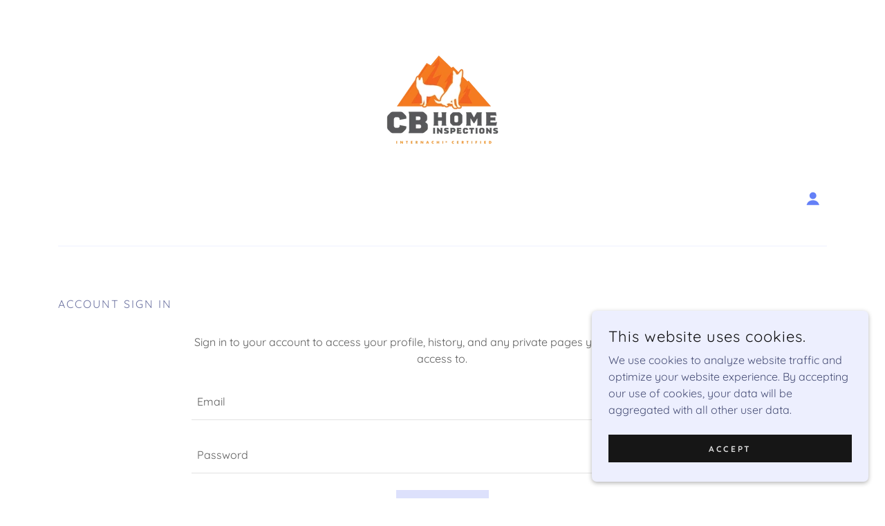

--- FILE ---
content_type: text/html;charset=utf-8
request_url: https://cbhomeinspectionsllc.com/m/login?r=%2Fm%2Fbookings
body_size: 13775
content:
<!DOCTYPE html><html lang="en-US"><head><link rel="icon" href="//img1.wsimg.com/isteam/ip/81f973d6-b837-4769-8fbc-13572de2b701/favicon/72e9aa63-61d2-4276-99dc-460b34fbb9a0.png/:/rs=w:16,h:16,m" sizes="16x16"/><link rel="icon" href="//img1.wsimg.com/isteam/ip/81f973d6-b837-4769-8fbc-13572de2b701/favicon/72e9aa63-61d2-4276-99dc-460b34fbb9a0.png/:/rs=w:24,h:24,m" sizes="24x24"/><link rel="icon" href="//img1.wsimg.com/isteam/ip/81f973d6-b837-4769-8fbc-13572de2b701/favicon/72e9aa63-61d2-4276-99dc-460b34fbb9a0.png/:/rs=w:32,h:32,m" sizes="32x32"/><link rel="icon" href="//img1.wsimg.com/isteam/ip/81f973d6-b837-4769-8fbc-13572de2b701/favicon/72e9aa63-61d2-4276-99dc-460b34fbb9a0.png/:/rs=w:48,h:48,m" sizes="48x48"/><link rel="icon" href="//img1.wsimg.com/isteam/ip/81f973d6-b837-4769-8fbc-13572de2b701/favicon/72e9aa63-61d2-4276-99dc-460b34fbb9a0.png/:/rs=w:64,h:64,m" sizes="64x64"/><meta charSet="utf-8"/><meta http-equiv="X-UA-Compatible" content="IE=edge"/><meta name="viewport" content="width=device-width, initial-scale=1"/><title>Login</title><meta name="author" content="CB Home Inspections LLC"/><meta name="generator" content="Starfield Technologies; Go Daddy Website Builder 8.0.0000"/><link rel="manifest" href="/manifest.webmanifest"/><link rel="apple-touch-icon" sizes="57x57" href="//img1.wsimg.com/isteam/ip/81f973d6-b837-4769-8fbc-13572de2b701/CB-LOGO.png/:/rs=w:57,h:57,m"/><link rel="apple-touch-icon" sizes="60x60" href="//img1.wsimg.com/isteam/ip/81f973d6-b837-4769-8fbc-13572de2b701/CB-LOGO.png/:/rs=w:60,h:60,m"/><link rel="apple-touch-icon" sizes="72x72" href="//img1.wsimg.com/isteam/ip/81f973d6-b837-4769-8fbc-13572de2b701/CB-LOGO.png/:/rs=w:72,h:72,m"/><link rel="apple-touch-icon" sizes="114x114" href="//img1.wsimg.com/isteam/ip/81f973d6-b837-4769-8fbc-13572de2b701/CB-LOGO.png/:/rs=w:114,h:114,m"/><link rel="apple-touch-icon" sizes="120x120" href="//img1.wsimg.com/isteam/ip/81f973d6-b837-4769-8fbc-13572de2b701/CB-LOGO.png/:/rs=w:120,h:120,m"/><link rel="apple-touch-icon" sizes="144x144" href="//img1.wsimg.com/isteam/ip/81f973d6-b837-4769-8fbc-13572de2b701/CB-LOGO.png/:/rs=w:144,h:144,m"/><link rel="apple-touch-icon" sizes="152x152" href="//img1.wsimg.com/isteam/ip/81f973d6-b837-4769-8fbc-13572de2b701/CB-LOGO.png/:/rs=w:152,h:152,m"/><link rel="apple-touch-icon" sizes="180x180" href="//img1.wsimg.com/isteam/ip/81f973d6-b837-4769-8fbc-13572de2b701/CB-LOGO.png/:/rs=w:180,h:180,m"/><meta property="og:url" content="https://cbhomeinspectionsllc.com/m/login"/>
<meta property="og:site_name" content="CB Home Inspections LLC"/>
<meta property="og:title" content="Certified Home Inspector"/>
<meta property="og:description" content="Rely on our InterNACHI certified team of experts for your home inspection needs!"/>
<meta property="og:type" content="website"/>
<meta property="og:image" content="https://img1.wsimg.com/isteam/stock/8598"/>
<meta property="og:locale" content="en_US"/>
<meta name="twitter:card" content="summary"/>
<meta name="twitter:title" content="CB Home Inspections LLC"/>
<meta name="twitter:description" content="Certified Home Inspector"/>
<meta name="twitter:image" content="https://img1.wsimg.com/isteam/stock/8598"/>
<meta name="twitter:image:alt" content="CB Home Inspections LLC"/>
<meta name="theme-color" content="#edeffe"/><style data-inline-fonts>/* latin-ext */
@font-face {
  font-family: 'Karla';
  font-style: normal;
  font-weight: 400;
  font-display: swap;
  src: url(https://img1.wsimg.com/gfonts/s/karla/v33/qkB9XvYC6trAT55ZBi1ueQVIjQTD-JrIH2G7nytkHRyQ8p4wUjm6bnEr.woff2) format('woff2');
  unicode-range: U+0100-02BA, U+02BD-02C5, U+02C7-02CC, U+02CE-02D7, U+02DD-02FF, U+0304, U+0308, U+0329, U+1D00-1DBF, U+1E00-1E9F, U+1EF2-1EFF, U+2020, U+20A0-20AB, U+20AD-20C0, U+2113, U+2C60-2C7F, U+A720-A7FF;
}
/* latin */
@font-face {
  font-family: 'Karla';
  font-style: normal;
  font-weight: 400;
  font-display: swap;
  src: url(https://img1.wsimg.com/gfonts/s/karla/v33/qkB9XvYC6trAT55ZBi1ueQVIjQTD-JrIH2G7nytkHRyQ8p4wUje6bg.woff2) format('woff2');
  unicode-range: U+0000-00FF, U+0131, U+0152-0153, U+02BB-02BC, U+02C6, U+02DA, U+02DC, U+0304, U+0308, U+0329, U+2000-206F, U+20AC, U+2122, U+2191, U+2193, U+2212, U+2215, U+FEFF, U+FFFD;
}
/* latin-ext */
@font-face {
  font-family: 'Karla';
  font-style: normal;
  font-weight: 700;
  font-display: swap;
  src: url(https://img1.wsimg.com/gfonts/s/karla/v33/qkB9XvYC6trAT55ZBi1ueQVIjQTD-JrIH2G7nytkHRyQ8p4wUjm6bnEr.woff2) format('woff2');
  unicode-range: U+0100-02BA, U+02BD-02C5, U+02C7-02CC, U+02CE-02D7, U+02DD-02FF, U+0304, U+0308, U+0329, U+1D00-1DBF, U+1E00-1E9F, U+1EF2-1EFF, U+2020, U+20A0-20AB, U+20AD-20C0, U+2113, U+2C60-2C7F, U+A720-A7FF;
}
/* latin */
@font-face {
  font-family: 'Karla';
  font-style: normal;
  font-weight: 700;
  font-display: swap;
  src: url(https://img1.wsimg.com/gfonts/s/karla/v33/qkB9XvYC6trAT55ZBi1ueQVIjQTD-JrIH2G7nytkHRyQ8p4wUje6bg.woff2) format('woff2');
  unicode-range: U+0000-00FF, U+0131, U+0152-0153, U+02BB-02BC, U+02C6, U+02DA, U+02DC, U+0304, U+0308, U+0329, U+2000-206F, U+20AC, U+2122, U+2191, U+2193, U+2212, U+2215, U+FEFF, U+FFFD;
}

/* vietnamese */
@font-face {
  font-family: 'Quicksand';
  font-style: normal;
  font-weight: 400;
  font-display: swap;
  src: url(https://img1.wsimg.com/gfonts/s/quicksand/v37/6xKtdSZaM9iE8KbpRA_hJFQNcOM.woff2) format('woff2');
  unicode-range: U+0102-0103, U+0110-0111, U+0128-0129, U+0168-0169, U+01A0-01A1, U+01AF-01B0, U+0300-0301, U+0303-0304, U+0308-0309, U+0323, U+0329, U+1EA0-1EF9, U+20AB;
}
/* latin-ext */
@font-face {
  font-family: 'Quicksand';
  font-style: normal;
  font-weight: 400;
  font-display: swap;
  src: url(https://img1.wsimg.com/gfonts/s/quicksand/v37/6xKtdSZaM9iE8KbpRA_hJVQNcOM.woff2) format('woff2');
  unicode-range: U+0100-02BA, U+02BD-02C5, U+02C7-02CC, U+02CE-02D7, U+02DD-02FF, U+0304, U+0308, U+0329, U+1D00-1DBF, U+1E00-1E9F, U+1EF2-1EFF, U+2020, U+20A0-20AB, U+20AD-20C0, U+2113, U+2C60-2C7F, U+A720-A7FF;
}
/* latin */
@font-face {
  font-family: 'Quicksand';
  font-style: normal;
  font-weight: 400;
  font-display: swap;
  src: url(https://img1.wsimg.com/gfonts/s/quicksand/v37/6xKtdSZaM9iE8KbpRA_hK1QN.woff2) format('woff2');
  unicode-range: U+0000-00FF, U+0131, U+0152-0153, U+02BB-02BC, U+02C6, U+02DA, U+02DC, U+0304, U+0308, U+0329, U+2000-206F, U+20AC, U+2122, U+2191, U+2193, U+2212, U+2215, U+FEFF, U+FFFD;
}
/* vietnamese */
@font-face {
  font-family: 'Quicksand';
  font-style: normal;
  font-weight: 700;
  font-display: swap;
  src: url(https://img1.wsimg.com/gfonts/s/quicksand/v37/6xKtdSZaM9iE8KbpRA_hJFQNcOM.woff2) format('woff2');
  unicode-range: U+0102-0103, U+0110-0111, U+0128-0129, U+0168-0169, U+01A0-01A1, U+01AF-01B0, U+0300-0301, U+0303-0304, U+0308-0309, U+0323, U+0329, U+1EA0-1EF9, U+20AB;
}
/* latin-ext */
@font-face {
  font-family: 'Quicksand';
  font-style: normal;
  font-weight: 700;
  font-display: swap;
  src: url(https://img1.wsimg.com/gfonts/s/quicksand/v37/6xKtdSZaM9iE8KbpRA_hJVQNcOM.woff2) format('woff2');
  unicode-range: U+0100-02BA, U+02BD-02C5, U+02C7-02CC, U+02CE-02D7, U+02DD-02FF, U+0304, U+0308, U+0329, U+1D00-1DBF, U+1E00-1E9F, U+1EF2-1EFF, U+2020, U+20A0-20AB, U+20AD-20C0, U+2113, U+2C60-2C7F, U+A720-A7FF;
}
/* latin */
@font-face {
  font-family: 'Quicksand';
  font-style: normal;
  font-weight: 700;
  font-display: swap;
  src: url(https://img1.wsimg.com/gfonts/s/quicksand/v37/6xKtdSZaM9iE8KbpRA_hK1QN.woff2) format('woff2');
  unicode-range: U+0000-00FF, U+0131, U+0152-0153, U+02BB-02BC, U+02C6, U+02DA, U+02DC, U+0304, U+0308, U+0329, U+2000-206F, U+20AC, U+2122, U+2191, U+2193, U+2212, U+2215, U+FEFF, U+FFFD;
}
</style><style>.x{-ms-text-size-adjust:100%;-webkit-text-size-adjust:100%;-webkit-tap-highlight-color:rgba(0,0,0,0);margin:0;box-sizing:border-box}.x *,.x :after,.x :before{box-sizing:inherit}.x-el a[href^="mailto:"]:not(.x-el),.x-el a[href^="tel:"]:not(.x-el){color:inherit;font-size:inherit;text-decoration:inherit}.x-el-article,.x-el-aside,.x-el-details,.x-el-figcaption,.x-el-figure,.x-el-footer,.x-el-header,.x-el-hgroup,.x-el-main,.x-el-menu,.x-el-nav,.x-el-section,.x-el-summary{display:block}.x-el-audio,.x-el-canvas,.x-el-progress,.x-el-video{display:inline-block;vertical-align:baseline}.x-el-audio:not([controls]){display:none;height:0}.x-el-template{display:none}.x-el-a{background-color:transparent;color:inherit}.x-el-a:active,.x-el-a:hover{outline:0}.x-el-abbr[title]{border-bottom:1px dotted}.x-el-b,.x-el-strong{font-weight:700}.x-el-dfn{font-style:italic}.x-el-mark{background:#ff0;color:#000}.x-el-small{font-size:80%}.x-el-sub,.x-el-sup{font-size:75%;line-height:0;position:relative;vertical-align:baseline}.x-el-sup{top:-.5em}.x-el-sub{bottom:-.25em}.x-el-img{vertical-align:middle;border:0}.x-el-svg:not(:root){overflow:hidden}.x-el-figure{margin:0}.x-el-hr{box-sizing:content-box;height:0}.x-el-pre{overflow:auto}.x-el-code,.x-el-kbd,.x-el-pre,.x-el-samp{font-family:monospace,monospace;font-size:1em}.x-el-button,.x-el-input,.x-el-optgroup,.x-el-select,.x-el-textarea{color:inherit;font:inherit;margin:0}.x-el-button{overflow:visible}.x-el-button,.x-el-select{text-transform:none}.x-el-button,.x-el-input[type=button],.x-el-input[type=reset],.x-el-input[type=submit]{-webkit-appearance:button;cursor:pointer}.x-el-button[disabled],.x-el-input[disabled]{cursor:default}.x-el-button::-moz-focus-inner,.x-el-input::-moz-focus-inner{border:0;padding:0}.x-el-input{line-height:normal}.x-el-input[type=checkbox],.x-el-input[type=radio]{box-sizing:border-box;padding:0}.x-el-input[type=number]::-webkit-inner-spin-button,.x-el-input[type=number]::-webkit-outer-spin-button{height:auto}.x-el-input[type=search]{-webkit-appearance:textfield;box-sizing:content-box}.x-el-input[type=search]::-webkit-search-cancel-button,.x-el-input[type=search]::-webkit-search-decoration{-webkit-appearance:none}.x-el-textarea{border:0}.x-el-fieldset{border:1px solid silver;margin:0 2px;padding:.35em .625em .75em}.x-el-legend{border:0;padding:0}.x-el-textarea{overflow:auto}.x-el-optgroup{font-weight:700}.x-el-table{border-collapse:collapse;border-spacing:0}.x-el-td,.x-el-th{padding:0}.x{-webkit-font-smoothing:antialiased}.x-el-hr{border:0}.x-el-fieldset,.x-el-input,.x-el-select,.x-el-textarea{margin-top:0;margin-bottom:0}.x-el-fieldset,.x-el-input[type=email],.x-el-input[type=text],.x-el-textarea{width:100%}.x-el-label{vertical-align:middle}.x-el-input{border-style:none;padding:.5em;vertical-align:middle}.x-el-select:not([multiple]){vertical-align:middle}.x-el-textarea{line-height:1.75;padding:.5em}.x-el.d-none{display:none!important}.sideline-footer{margin-top:auto}.disable-scroll{touch-action:none;overflow:hidden;position:fixed}@-webkit-keyframes loaderscale{0%{transform:scale(1);opacity:1}45%{transform:scale(.1);opacity:.7}80%{transform:scale(1);opacity:1}}@keyframes loaderscale{0%{transform:scale(1);opacity:1}45%{transform:scale(.1);opacity:.7}80%{transform:scale(1);opacity:1}}.x-loader svg{display:inline-block}.x-loader svg:first-child{-webkit-animation:loaderscale .75s cubic-bezier(.2,.68,.18,1.08) -.24s infinite;animation:loaderscale .75s cubic-bezier(.2,.68,.18,1.08) -.24s infinite}.x-loader svg:nth-child(2){-webkit-animation:loaderscale .75s cubic-bezier(.2,.68,.18,1.08) -.12s infinite;animation:loaderscale .75s cubic-bezier(.2,.68,.18,1.08) -.12s infinite}.x-loader svg:nth-child(3){-webkit-animation:loaderscale .75s cubic-bezier(.2,.68,.18,1.08) 0s infinite;animation:loaderscale .75s cubic-bezier(.2,.68,.18,1.08) 0s infinite}.x-icon>svg{transition:transform .33s ease-in-out}.x-icon>svg.rotate-90{transform:rotate(-90deg)}.x-icon>svg.rotate90{transform:rotate(90deg)}.x-icon>svg.rotate-180{transform:rotate(-180deg)}.x-icon>svg.rotate180{transform:rotate(180deg)}.x-rt:after{content:"";clear:both}.x-rt ol,.x-rt ul{text-align:left}.x-rt p{margin:0}.x-rt br{clear:both}.mte-inline-block{display:inline-block}@media only screen and (min-device-width:1025px){:root select,_::-webkit-full-page-media,_:future{font-family:sans-serif!important}}

</style>
<style>/*
Copyright (c) 2011-2012, Jonathan Pinhorn (jonpinhorn.typedesign@gmail.com), with Reserved Font Names "Karla"

This Font Software is licensed under the SIL Open Font License, Version 1.1.
This license is copied below, and is also available with a FAQ at: http://scripts.sil.org/OFL

—————————————————————————————-
SIL OPEN FONT LICENSE Version 1.1 - 26 February 2007
—————————————————————————————-
*/

/*
Copyright 2011 The Quicksand Project Authors (https://github.com/andrew-paglinawan/QuicksandFamily), with Reserved Font Name Quicksand.

This Font Software is licensed under the SIL Open Font License, Version 1.1.
This license is copied below, and is also available with a FAQ at: http://scripts.sil.org/OFL

—————————————————————————————-
SIL OPEN FONT LICENSE Version 1.1 - 26 February 2007
—————————————————————————————-
*/
</style>
<style data-glamor="cxs-default-sheet">.x .c1-1{letter-spacing:normal}.x .c1-2{text-transform:none}.x .c1-3{background-color:rgb(255, 255, 255)}.x .c1-4{width:100%}.x .c1-5 > div{position:relative}.x .c1-6 > div{overflow:hidden}.x .c1-7 > div{margin-top:auto}.x .c1-8 > div{margin-right:auto}.x .c1-9 > div{margin-bottom:auto}.x .c1-a > div{margin-left:auto}.x .c1-b{font-family:Quicksand, sans-serif}.x .c1-c{font-size:16px}.x .c1-h{padding-top:40px}.x .c1-i{padding-bottom:40px}.x .c1-j{padding:0 !important}.x .c1-k:before{content:""}.x .c1-l:before{display:table}.x .c1-m:before{clear:both}.x .c1-n:after{content:""}.x .c1-o:after{display:table}.x .c1-p:after{clear:both}.x .c1-s{position:relative}.x .c1-t{margin-bottom:0px}.x .c1-v{margin-left:auto}.x .c1-w{margin-right:auto}.x .c1-x{padding-left:24px}.x .c1-y{padding-right:24px}.x .c1-z{max-width:100%}.x .c1-10{display:none}.x .c1-14{margin-left:0px}.x .c1-15{margin-right:0px}.x .c1-16{padding-left:0px}.x .c1-17{padding-right:0px}.x .c1-18{display:flex}.x .c1-19{align-items:center}.x .c1-1a{flex-grow:1}.x .c1-1b{justify-content:center}.x .c1-1c{padding-top:24px}.x .c1-1d{padding-bottom:0px}.x .c1-1e{margin-top:0px}.x .c1-1f{[object -object]:0px}.x .c1-1t{flex-direction:column}.x .c1-1u > :not(:first-child){margin-top:24px}.x .c1-1x{display:inline-block}.x .c1-1y{font-family:'Karla', sans-serif}.x .c1-1z{max-width:calc(100% - 0.1px)}.x .c1-20{flex-basis:40%}.x .c1-21{text-align:center}.x .c1-22{font-size:14px}.x .c1-2b{letter-spacing:inherit}.x .c1-2c{text-transform:inherit}.x .c1-2d{text-decoration:none}.x .c1-2e{word-wrap:break-word}.x .c1-2f{overflow-wrap:break-word}.x .c1-2g{display:inline}.x .c1-2h{cursor:pointer}.x .c1-2i{border-top:0px}.x .c1-2j{border-right:0px}.x .c1-2k{border-bottom:0px}.x .c1-2l{border-left:0px}.x .c1-2m{width:auto}.x .c1-2n{color:rgb(104, 110, 156)}.x .c1-2o{font-weight:inherit}.x .c1-2p:hover{color:rgb(18, 56, 149)}.x .c1-2q:active{color:rgb(9, 36, 103)}.x .c1-2r{padding-top:0px}.x .c1-2s{vertical-align:middle}.x .c1-2t{aspect-ratio:1 / 1}.x .c1-2u{object-fit:contain}.x .c1-2v{height:80px}.x .c1-2w{background-color:transparent}.x .c1-2x{transition:max-height .5s}.x .c1-2y{border-radius:0px !important}.x .c1-3g{justify-content:flex-end}.x .c1-3h{padding-bottom:24px}.x .c1-3l{line-height:24px}.x .c1-3n{-webkit-margin-before:0}.x .c1-3o{-webkit-margin-after:0}.x .c1-3p{-webkit-padding-start:0}.x .c1-3q{color:rgb(87, 87, 87)}.x .c1-3r{margin-bottom:none}.x .c1-3s{list-style:none}.x .c1-3t{vertical-align:top}.x .c1-3u{padding-left:32px}.x .c1-3v{white-space:nowrap}.x .c1-3w{visibility:hidden}.x .c1-3x:first-child{margin-left:0}.x .c1-3y:first-child{padding-left:0}.x .c1-3z{letter-spacing:0.214em}.x .c1-40{text-transform:uppercase}.x .c1-41{color:rgb(21, 21, 21)}.x .c1-42{font-weight:400}.x .c1-43:hover{color:rgb(104, 110, 156)}.x .c1-44:active{color:rgb(21, 21, 21)}.x .c1-45{color:inherit}.x .c1-46{transition:transform .33s ease-in-out}.x .c1-47{transform:rotate(0deg)}.x .c1-48{flex-basis:135px}.x .c1-49{line-height:0}.x .c1-4a{color:rgb(100, 128, 247)}.x .c1-4e{transition:}.x .c1-4f{transform:}.x .c1-4g{padding-top:6px}.x .c1-4h{padding-right:6px}.x .c1-4i{padding-bottom:6px}.x .c1-4j{padding-left:6px}.x .c1-4n{border-radius:0px}.x .c1-4o{box-shadow:0 3px 6px 3px rgba(0, 0, 0, 0.16)}.x .c1-4p{padding-top:16px}.x .c1-4q{padding-bottom:16px}.x .c1-4r{padding-left:16px}.x .c1-4s{padding-right:16px}.x .c1-4t{position:absolute}.x .c1-4u{right:0px}.x .c1-4v{top:initial}.x .c1-4w{max-height:none}.x .c1-4x{overflow-y:auto}.x .c1-4y{z-index:1003}.x .c1-4z{width:240px}.x .c1-52{color:inherit !important}.x .c1-53{margin-bottom:16px}.x .c1-54{display:block}.x .c1-55{text-align:left}.x .c1-56{padding-top:8px}.x .c1-57{padding-right:8px}.x .c1-58{padding-bottom:8px}.x .c1-59{padding-left:8px}.x .c1-5a:last-child{margin-bottom:0}.x .c1-5b{color:rgb(112, 137, 248)}.x .c1-5c{color:rgb(94, 94, 94)}.x .c1-5d{border-color:rgb(226, 226, 226)}.x .c1-5e{border-bottom-width:1px}.x .c1-5f{border-style:solid}.x .c1-5g{margin-top:16px}.x .c1-5h{line-height:1.5}.x .c1-5i dropdown{position:absolute}.x .c1-5j dropdown{right:0px}.x .c1-5k dropdown{top:initial}.x .c1-5l dropdown{white-space:nowrap}.x .c1-5m dropdown{max-height:none}.x .c1-5n dropdown{overflow-y:auto}.x .c1-5o dropdown{display:none}.x .c1-5p dropdown{z-index:1003}.x .c1-5q dropdown{width:240px}.x .c1-5t listItem{display:block}.x .c1-5u listItem{text-align:left}.x .c1-5v listItem{margin-bottom:0}.x .c1-5w separator{margin-top:16px}.x .c1-5x separator{margin-bottom:16px}.x .c1-5y{font-weight:700}.x .c1-5z{border-color:rgb(185, 194, 251)}.x .c1-60{margin-top:24px}.x .c1-61{opacity:0.25}.x .c1-63{box-sizing:border-box}.x .c1-64{flex-direction:row}.x .c1-65{flex-wrap:wrap}.x .c1-69{flex-shrink:1}.x .c1-6a{flex-basis:15%}.x .c1-6b{max-width:15%}.x .c1-6g{justify-content:flex-start}.x .c1-6h{flex-basis:70%}.x .c1-6i{max-width:70%}.x .c1-6o{margin-bottom:32px}.x .c1-6p{background-color:rgb(241, 243, 254)}.x .c1-6q{position:fixed}.x .c1-6r{top:0px}.x .c1-6s{height:100%}.x .c1-6t{z-index:10002}.x .c1-6u{padding-top:56px}.x .c1-6v{-webkit-overflow-scrolling:touch}.x .c1-6w{transform:translateX(-150vw)}.x .c1-6x{overscroll-behavior:contain}.x .c1-6y{box-shadow:0 2px 6px 0px rgba(0,0,0,0.2)}.x .c1-6z{transition:transform .3s ease-in-out}.x .c1-70{overflow:hidden}.x .c1-71{padding-bottom:32px}.x .c1-72{text-shadow:none}.x .c1-73{color:black}.x .c1-74{line-height:1.3em}.x .c1-75{font-style:normal}.x .c1-76{top:15px}.x .c1-77{right:15px}.x .c1-78{font-size:28px}.x .c1-79:hover{color:rgb(140, 145, 189)}.x .c1-7e{padding-right:32px}.x .c1-7f{overflow-x:hidden}.x .c1-7g{overscroll-behavior:none}.x .c1-7h > :not(:first-child){margin-top:16px}.x .c1-7i{margin-top:8px}.x .c1-7j{margin-bottom:8px}.x .c1-7k{cursor:auto}.x .c1-7l{border-color:rgba(185, 185, 185, 0.5)}.x .c1-7m{border-bottom-width:0px}.x .c1-7n{border-bottom-style:solid}.x .c1-7o:last-child{border-bottom:0}.x .c1-7p{letter-spacing:0.136em}.x .c1-7q{min-width:200px}.x .c1-7r{justify-content:space-between}.x .c1-7s{color:rgb(27, 27, 27)}.x .c1-7t{font-size:22px}.x .c1-7u:hover{color:rgb(109, 115, 161)}.x .c1-7v:active{color:rgb(109, 115, 161)}.x .c1-81{letter-spacing:0.125em}.x .c1-82{line-height:1.4}.x .c1-83{margin-bottom:24px}.x .c1-84{color:rgb(109, 115, 161)}.x .c1-85{font-size:unset}.x .c1-86{font-family:unset}.x .c1-87{letter-spacing:unset}.x .c1-88{text-transform:unset}.x .c1-89{margin-right:-12px}.x .c1-8a{margin-bottom:-24px}.x .c1-8b{margin-left:-12px}.x .c1-8d{flex-basis:0%}.x .c1-8e{padding-right:12px}.x .c1-8f{padding-left:12px}.x .c1-8n{border-top-width:0px}.x .c1-8o{border-right-width:0px}.x .c1-8p{border-left-width:0px}.x .c1-8q::placeholder{color:inherit}.x .c1-8r:focus{outline:none}.x .c1-8s:focus{box-shadow:inset 0 0 0 1px currentColor}.x .c1-8t::-webkit-input-placeholder{color:inherit}.x .c1-8u{transition:all 0.3s}.x .c1-8v{border-style:none}.x .c1-8w{display:inline-flex}.x .c1-8x{min-height:56px}.x .c1-8y{color:rgb(26, 27, 32)}.x .c1-8z{background-color:rgb(221, 225, 252)}.x .c1-90:hover{background-color:rgb(206, 211, 245)}.x .c1-93:hover{color:rgb(20, 62, 163)}.x .c1-94:active{color:rgb(11, 42, 117)}.x .c1-96{padding-top:32px}.x .c1-97{border-color: #999}.x .c1-98{flex-grow:3}.x .c1-99{flex-basis:100%}.x .c1-9c{letter-spacing:0.083em}.x .c1-9d{color:rgb(89, 89, 89)}.x .c1-9e{font-size:12px}.x .c1-9k{font-size:inherit !important}.x .c1-9l{line-height:inherit}.x .c1-9m{font-style:italic}.x .c1-9n{text-decoration:line-through}.x .c1-9o{text-decoration:underline}.x .c1-9q{list-style-type:none}.x .c1-9u{right:0px}.x .c1-9v{z-index:10000}.x .c1-9w{height:auto}.x .c1-9x{background-color:rgb(237, 239, 254)}.x .c1-9y{transition:all 1s ease-in}.x .c1-9z{box-shadow:0 2px 6px 0px rgba(0,0,0,0.3)}.x .c1-a0{contain:content}.x .c1-a1{bottom:-500px}.x .c1-a9{letter-spacing:0.045em}.x .c1-aa{line-height:1.25}.x .c1-ab{color:rgb(16, 16, 18)}.x .c1-ac{max-height:300px}.x .c1-ad{color:rgb(72, 79, 119)}.x .c1-af{margin-bottom:4px}.x .c1-ag{word-break:break-word}.x .c1-ah{flex-basis:50%}.x .c1-ai{padding-top:4px}.x .c1-aj{padding-bottom:4px}.x .c1-ak{min-height:40px}.x .c1-al{color:rgb(219, 219, 219)}.x .c1-am{background-color:rgb(22, 22, 22)}.x .c1-an:hover{background-color:rgb(0, 0, 0)}.x .c1-ao:nth-child(2){margin-left:24px}.x .c1-ap{right:24px}.x .c1-aq{bottom:24px}.x .c1-ar{z-index:9999}.x .c1-as{width:65px}.x .c1-at{height:65px}</style>
<style data-glamor="cxs-xs-sheet">@media (max-width: 767px){.x .c1-q{padding-top:32px}}@media (max-width: 767px){.x .c1-r{padding-bottom:32px}}@media (max-width: 767px){.x .c1-1g{padding-top:24px}}@media (max-width: 767px){.x .c1-1h{padding-bottom:24px}}@media (max-width: 767px){.x .c1-23{width:100%}}@media (max-width: 767px){.x .c1-24{display:flex}}@media (max-width: 767px){.x .c1-25{justify-content:center}}@media (max-width: 767px){.x .c1-2z{height:187px}}@media (max-width: 767px){.x .c1-30{max-width:224px}}@media (max-width: 767px){.x .c1-31{display:block}}@media (max-width: 767px){.x .c1-32{max-height:120px}}@media (max-width: 767px){.x .c1-33{margin-top:0}}@media (max-width: 767px){.x .c1-34{margin-right:auto}}@media (max-width: 767px){.x .c1-35{margin-bottom:0}}@media (max-width: 767px){.x .c1-36{margin-left:auto}}@media (max-width: 767px){.x .c1-6j{height:104px}}@media (max-width: 767px){.x .c1-6k{max-height:80px}}@media (max-width: 767px){.x .c1-9r{flex-direction:column}}@media (max-width: 767px){.x .c1-9s{padding-top:4px}}@media (max-width: 767px){.x .c1-9t{padding-bottom:4px}}</style>
<style data-glamor="cxs-sm-sheet">@media (min-width: 768px){.x .c1-d{font-size:16px}}@media (min-width: 768px){.x .c1-u{margin-bottom:0px}}@media (min-width: 768px){.x .c1-12{margin-top:32px}}@media (min-width: 768px){.x .c1-13{margin-bottom:32px}}@media (min-width: 768px){.x .c1-1i{width:100%}}@media (min-width: 768px) and (max-width: 1023px){.x .c1-26{width:100%}}@media (min-width: 768px){.x .c1-27{font-size:14px}}@media (min-width: 768px) and (max-width: 1023px){.x .c1-37{display:block}}@media (min-width: 768px) and (max-width: 1023px){.x .c1-38{max-height:80px}}@media (min-width: 768px) and (max-width: 1023px){.x .c1-39{margin-top:0}}@media (min-width: 768px) and (max-width: 1023px){.x .c1-3a{margin-right:auto}}@media (min-width: 768px) and (max-width: 1023px){.x .c1-3b{margin-bottom:0}}@media (min-width: 768px) and (max-width: 1023px){.x .c1-3c{margin-left:auto}}@media (min-width: 768px) and (max-width: 1023px){.x .c1-51{right:0px}}@media (min-width: 768px) and (max-width: 1023px){.x .c1-5s dropdown{right:0px}}@media (min-width: 768px){.x .c1-66{margin-top:0px}}@media (min-width: 768px){.x .c1-67{margin-right:-24px}}@media (min-width: 768px){.x .c1-68{margin-left:-24px}}@media (min-width: 768px){.x .c1-6c{padding-top:0px}}@media (min-width: 768px){.x .c1-6d{padding-right:24px}}@media (min-width: 768px){.x .c1-6e{padding-bottom:0px}}@media (min-width: 768px){.x .c1-6f{padding-left:24px}}@media (min-width: 768px){.x .c1-7a{font-size:30px}}@media (min-width: 768px){.x .c1-7w{font-size:22px}}@media (min-width: 768px){.x .c1-8c{margin-bottom:-48px}}@media (min-width: 768px){.x .c1-8g{margin-left:8.333333333333332%}}@media (min-width: 768px){.x .c1-8h{flex-basis:83.33333333333334%}}@media (min-width: 768px){.x .c1-8i{max-width:83.33333333333334%}}@media (min-width: 768px){.x .c1-8j{padding-bottom:48px}}@media (min-width: 768px){.x .c1-92{width:auto}}@media (min-width: 768px){.x .c1-9f{font-size:12px}}@media (min-width: 768px){.x .c1-a2{width:400px}}@media (min-width: 768px){.x .c1-a3{max-height:500px}}@media (min-width: 768px){.x .c1-a4{border-radius:7px}}@media (min-width: 768px){.x .c1-a5{margin-top:24px}}@media (min-width: 768px){.x .c1-a6{margin-right:24px}}@media (min-width: 768px){.x .c1-a7{margin-bottom:24px}}@media (min-width: 768px){.x .c1-a8{margin-left:24px}}@media (min-width: 768px){.x .c1-ae{max-height:140px}}</style>
<style data-glamor="cxs-md-sheet">@media (min-width: 1024px){.x .c1-e{font-size:16px}}@media (min-width: 1024px){.x .c1-11{display:flex}}@media (min-width: 1024px){.x .c1-1j{width:984px}}@media (min-width: 1024px){.x .c1-1k{flex-direction:row}}@media (min-width: 1024px){.x .c1-1l{padding-left:24px}}@media (min-width: 1024px){.x .c1-1m{padding-right:24px}}@media (min-width: 1024px){.x .c1-1n{margin-top:0px}}@media (min-width: 1024px){.x .c1-1o{margin-right:auto}}@media (min-width: 1024px){.x .c1-1p{margin-bottom:0px}}@media (min-width: 1024px){.x .c1-1q{margin-left:auto}}@media (min-width: 1024px){.x .c1-1v{flex-basis:30%}}@media (min-width: 1024px){.x .c1-1w{flex-grow:1}}@media (min-width: 1024px){.x .c1-28{font-size:14px}}@media (min-width: 1024px){.x .c1-3d{height:187px}}@media (min-width: 1024px){.x .c1-3e{width:auto}}@media (min-width: 1024px){.x .c1-3f{max-height:187px}}@media (min-width: 1024px){.x .c1-3i{padding-left:0px}}@media (min-width: 1024px){.x .c1-3j{padding-right:0px}}@media (min-width: 1024px){.x .c1-3k{flex-basis:135px}}@media (min-width: 1024px){.x .c1-3m{flex-basis:40%}}@media (min-width: 1024px){.x .c1-4b > :first-child{margin-left:24px}}@media (min-width: 1024px){.x .c1-4c{margin-left:16px}}@media (min-width: 1024px){.x .c1-4d{flex-basis:none}}@media (min-width: 1024px){.x .c1-4k{display:initial}}@media (min-width: 1024px){.x .c1-4l{color:rgb(100, 128, 247)}}@media (min-width: 1024px){.x .c1-4m:hover{color:rgb(21, 21, 21)}}@media (min-width: 1024px) and (max-width: 1279px){.x .c1-50{right:0px}}@media (min-width: 1024px) and (max-width: 1279px){.x .c1-5r dropdown{right:0px}}@media (min-width: 1024px){.x .c1-62{display:none}}@media (min-width: 1024px){.x .c1-6l{height:104px}}@media (min-width: 1024px){.x .c1-6m{max-height:104px}}@media (min-width: 1024px){.x .c1-6n > :first-child{margin-left:0px}}@media (min-width: 1024px){.x .c1-7b{font-size:30px}}@media (min-width: 1024px){.x .c1-7x{min-width:300px}}@media (min-width: 1024px){.x .c1-7y{font-size:22px}}@media (min-width: 1024px){.x .c1-8k{margin-left:16.666666666666664%}}@media (min-width: 1024px){.x .c1-8l{flex-basis:66.66666666666666%}}@media (min-width: 1024px){.x .c1-8m{max-width:66.66666666666666%}}@media (min-width: 1024px){.x .c1-91:hover{box-shadow:0 10px 10px -10px rgba(0, 0, 0, 0.5)}}@media (min-width: 1024px){.x .c1-95{margin-top:40px}}@media (min-width: 1024px){.x .c1-9a{flex-basis:0%}}@media (min-width: 1024px){.x .c1-9b{max-width:none}}@media (min-width: 1024px){.x .c1-9g{text-align:left}}@media (min-width: 1024px){.x .c1-9h{font-size:12px}}@media (min-width: 1024px){.x .c1-9p{text-align:right}}@media (min-width: 1024px){.x .c1-au{z-index:9999}}</style>
<style data-glamor="cxs-lg-sheet">@media (min-width: 1280px){.x .c1-f{font-size:16px}}@media (min-width: 1280px){.x .c1-1r{width:1160px}}@media (min-width: 1280px){.x .c1-29{font-size:14px}}@media (min-width: 1280px){.x .c1-7c{font-size:32px}}@media (min-width: 1280px){.x .c1-7z{font-size:22px}}@media (min-width: 1280px){.x .c1-9i{font-size:12px}}</style>
<style data-glamor="cxs-xl-sheet">@media (min-width: 1536px){.x .c1-g{font-size:18px}}@media (min-width: 1536px){.x .c1-1s{width:1280px}}@media (min-width: 1536px){.x .c1-2a{font-size:16px}}@media (min-width: 1536px){.x .c1-7d{font-size:36px}}@media (min-width: 1536px){.x .c1-80{font-size:24px}}@media (min-width: 1536px){.x .c1-9j{font-size:14px}}</style>
<style>.page-inner { background-color: rgb(255, 255, 255); min-height: 100vh; }</style>
<script>"use strict";

if ('serviceWorker' in navigator) {
  window.addEventListener('load', function () {
    navigator.serviceWorker.register('/sw.js');
  });
}</script></head>
<body class="x  x-fonts-karla"><div id="layout-81-f-973-d-6-b-837-4769-8-fbc-13572-de-2-b-701" class="layout layout-layout layout-layout-layout-27 locale-en-US lang-en"><div data-ux="Page" id="page-1692" class="x-el x-el-div x-el c1-1 c1-2 c1-3 c1-4 c1-5 c1-6 c1-7 c1-8 c1-9 c1-a c1-b c1-c c1-d c1-e c1-f c1-g c1-1 c1-2 c1-b c1-c c1-d c1-e c1-f c1-g"><div data-ux="Block" class="x-el x-el-div page-inner c1-1 c1-2 c1-b c1-c c1-d c1-e c1-f c1-g"><div id="377bf72d-8811-4cad-b633-075a2edf658a" class="widget widget-header widget-header-header-9"><div data-ux="Header" role="main" data-aid="HEADER_WIDGET" id="n-1693" class="x-el x-el-div x-el x-el c1-1 c1-2 c1-b c1-c c1-d c1-e c1-f c1-g c1-1 c1-2 c1-3 c1-b c1-c c1-d c1-e c1-f c1-g c1-1 c1-2 c1-b c1-c c1-d c1-e c1-f c1-g"><div> <section data-ux="Section" data-aid="HEADER_SECTION" class="x-el x-el-section c1-1 c1-2 c1-3 c1-h c1-i c1-j c1-b c1-c c1-k c1-l c1-m c1-n c1-o c1-p c1-q c1-r c1-d c1-e c1-f c1-g"><div data-ux="Block" class="x-el x-el-div c1-1 c1-2 c1-s c1-t c1-b c1-c c1-u c1-d c1-e c1-f c1-g"><div data-ux="Block" class="x-el x-el-div c1-1 c1-2 c1-b c1-c c1-d c1-e c1-f c1-g"><div data-ux="ContainerFluid" class="x-el x-el-div c1-1 c1-2 c1-v c1-w c1-x c1-y c1-z c1-s c1-b c1-c c1-d c1-e c1-f c1-g"><div data-ux="Block" class="x-el x-el-div c1-1 c1-2 c1-10 c1-b c1-c c1-d c1-11 c1-e c1-f c1-g"><nav data-ux="Block" class="x-el x-el-nav c1-1 c1-2 c1-4 c1-b c1-c c1-12 c1-13 c1-d c1-e c1-f c1-g"><div data-ux="Container" class="x-el x-el-div c1-1 c1-2 c1-14 c1-15 c1-16 c1-17 c1-z c1-18 c1-19 c1-1a c1-1b c1-1c c1-1d c1-1e c1-t c1-1f c1-b c1-c c1-1g c1-1h c1-1i c1-d c1-1j c1-1k c1-1l c1-1m c1-1n c1-1o c1-1p c1-1q c1-e c1-1r c1-f c1-1s c1-g"><div data-ux="Block" class="x-el x-el-div c1-1 c1-2 c1-18 c1-1d c1-1t c1-1u c1-b c1-c c1-d c1-1v c1-1w c1-e c1-f c1-g"></div><div data-ux="Block" data-aid="HEADER_LOGO_RENDERED" class="x-el x-el-div c1-1x c1-1y c1-1z c1-20 c1-21 c1-22 c1-23 c1-24 c1-25 c1-26 c1-27 c1-28 c1-29 c1-2a"><a rel="" role="link" aria-haspopup="menu" data-ux="Link" data-page="0d7c8853-7b9b-4ccd-898c-56d18db958ae" title="CB Home Inspections LLC" href="/" data-typography="LinkAlpha" class="x-el x-el-a c1-2b c1-2c c1-2d c1-2e c1-2f c1-2g c1-2h c1-2i c1-2j c1-2k c1-2l c1-z c1-2m c1-b c1-2n c1-c c1-2o c1-2p c1-2q c1-d c1-e c1-f c1-g" data-tccl="ux2.HEADER.header9.Logo.Default.Link.Default.1695.click,click"><div data-ux="Block" class="x-el x-el-div c1-1 c1-2 c1-1x c1-2r c1-17 c1-1d c1-16 c1-1f c1-b c1-c c1-d c1-e c1-f c1-g"><img src="//img1.wsimg.com/isteam/ip/81f973d6-b837-4769-8fbc-13572de2b701/CB-LOGO.png/:/rs=h:187,cg:true,m/qt=q:95" srcSet="//img1.wsimg.com/isteam/ip/81f973d6-b837-4769-8fbc-13572de2b701/CB-LOGO.png/:/rs=w:187,h:187,cg:true,m/cr=w:187,h:187/qt=q:95, //img1.wsimg.com/isteam/ip/81f973d6-b837-4769-8fbc-13572de2b701/CB-LOGO.png/:/rs=w:374,h:374,cg:true,m/cr=w:374,h:374/qt=q:95 2x, //img1.wsimg.com/isteam/ip/81f973d6-b837-4769-8fbc-13572de2b701/CB-LOGO.png/:/rs=w:561,h:561,cg:true,m/cr=w:561,h:561/qt=q:95 3x" alt="CB Home Inspections LLC" data-ux="ImageLogo" data-aid="HEADER_LOGO_IMAGE_RENDERED" id="n-1693" class="x-el x-el-img c1-1 c1-2 c1-2m c1-z c1-v c1-w c1-1e c1-t c1-2s c1-2t c1-2u c1-2v c1-2w c1-2x c1-2r c1-17 c1-1d c1-16 c1-2y c1-1f c1-b c1-c c1-2z c1-30 c1-31 c1-32 c1-33 c1-34 c1-35 c1-36 c1-37 c1-38 c1-39 c1-3a c1-3b c1-3c c1-d c1-3d c1-3e c1-3f c1-e c1-f c1-g"/></div></a></div><div data-ux="Block" class="x-el x-el-div c1-1 c1-2 c1-18 c1-3g c1-19 c1-b c1-c c1-d c1-1v c1-1w c1-e c1-f c1-g"></div></div><div data-ux="Container" class="x-el x-el-div c1-1 c1-2 c1-v c1-w c1-x c1-y c1-z c1-b c1-c c1-1i c1-d c1-1j c1-e c1-1r c1-f c1-1s c1-g"><div data-ux="Block" class="x-el x-el-div c1-1 c1-2 c1-18 c1-19 c1-1a c1-1b c1-16 c1-17 c1-1c c1-3h c1-1e c1-15 c1-t c1-14 c1-1f c1-b c1-c c1-1g c1-1h c1-d c1-3i c1-3j c1-e c1-f c1-g"><div data-ux="Block" class="x-el x-el-div c1-1 c1-2 c1-18 c1-1d c1-1t c1-1u c1-b c1-c c1-d c1-3k c1-e c1-f c1-g"></div><div data-ux="Block" id="navBar-1694" class="x-el x-el-div c1-1 c1-2 c1-1a c1-b c1-c c1-d c1-e c1-f c1-g"><nav data-ux="Nav" data-aid="HEADER_NAV_RENDERED" role="navigation" class="x-el x-el-nav c1-1 c1-2 c1-z c1-3l c1-18 c1-1b c1-b c1-c c1-d c1-3m c1-e c1-f c1-g"><ul data-ux="List" id="nav-1696" class="x-el x-el-ul c1-1 c1-2 c1-1e c1-t c1-14 c1-15 c1-3n c1-3o c1-3p c1-s c1-2r c1-17 c1-1d c1-16 c1-b c1-c c1-d c1-e c1-f c1-g"><li data-ux="ListItemInline" class="x-el x-el-li nav-item c1-1 c1-2 c1-3q c1-14 c1-3r c1-1x c1-3s c1-3t c1-3u c1-3v c1-s c1-3w c1-b c1-c c1-3x c1-3y c1-d c1-e c1-f c1-g"><div data-ux="Element" id="bs-1" class="x-el x-el-div c1-1 c1-2 c1-b c1-c c1-d c1-e c1-f c1-g"><a rel="" role="button" aria-haspopup="menu" data-ux="NavLinkDropdown" data-toggle-ignore="true" id="1698" aria-expanded="false" data-aid="NAV_MORE" data-edit-interactive="true" href="#" data-typography="NavAlpha" class="x-el x-el-a c1-3z c1-40 c1-2d c1-2e c1-2f c1-18 c1-2h c1-19 c1-b c1-41 c1-22 c1-42 c1-43 c1-44 c1-27 c1-28 c1-29 c1-2a" data-tccl="ux2.HEADER.header9.Nav.Default.Link.Dropdown.1699.click,click"><div style="pointer-events:none;display:flex;align-items:center" data-aid="NAV_MORE"><span style="margin-right:4px">More</span><svg viewBox="0 0 24 24" fill="currentColor" width="16" height="16" data-ux="Icon" class="x-el x-el-svg c1-1 c1-2 c1-45 c1-1x c1-46 c1-47 c1-2s c1-s c1-b c1-22 c1-27 c1-28 c1-29 c1-2a"><path fill-rule="evenodd" d="M19.774 7.86c.294-.335.04-.839-.423-.84L4.538 7c-.447-.001-.698.48-.425.81l7.204 8.693a.56.56 0 0 0 .836.011l7.621-8.654z"></path></svg></div></a></div></li></ul></nav></div><div data-ux="Block" class="x-el x-el-div c1-1 c1-2 c1-48 c1-b c1-c c1-d c1-e c1-f c1-g"><div data-ux="UtilitiesMenu" id="n-16931700-utility-menu" class="x-el x-el-div c1-1 c1-2 c1-18 c1-19 c1-49 c1-3g c1-4a c1-b c1-c c1-d c1-4b c1-4c c1-4d c1-e c1-f c1-g"><span data-ux="Element" class="x-el x-el-span c1-1 c1-2 c1-b c1-c c1-d c1-e c1-f c1-g"><div data-ux="Element" id="bs-2" class="x-el x-el-div c1-1 c1-2 c1-1x c1-b c1-c c1-d c1-e c1-f c1-g"></div></span><span data-ux="Element" id="n-16931700-membership-icon" class="x-el x-el-span c1-1 c1-2 c1-s c1-18 c1-b c1-c c1-d c1-e c1-f c1-g"><div data-ux="Block" class="x-el x-el-div c1-1 c1-2 c1-18 c1-19 c1-b c1-c c1-d c1-e c1-f c1-g"><span data-ux="Element" class="x-el x-el-span membership-icon-logged-out c1-1 c1-2 c1-b c1-c c1-d c1-e c1-f c1-g"><div data-ux="Element" id="bs-3" class="x-el x-el-div c1-1 c1-2 c1-b c1-c c1-d c1-e c1-f c1-g"><a rel="" role="button" aria-haspopup="menu" data-ux="UtilitiesMenuLink" data-toggle-ignore="true" id="1701" aria-expanded="false" data-aid="MEMBERSHIP_ICON_DESKTOP_RENDERED" data-edit-interactive="true" href="#" data-typography="false" class="x-el x-el-a c1-1 c1-2 c1-2d c1-2e c1-2f c1-2g c1-2h c1-49 c1-4a c1-b c1-c c1-d c1-e c1-f c1-g" data-tccl="ux2.HEADER.header9.UtilitiesMenu.Default.Link.Dropdown.1702.click,click"><div style="pointer-events:auto;display:flex;align-items:center" data-aid="MEMBERSHIP_ICON_DESKTOP_RENDERED"><svg viewBox="0 0 24 24" fill="currentColor" width="40px" height="40px" data-ux="UtilitiesMenuIcon" data-typography="false" class="x-el x-el-svg c1-1 c1-2 c1-4a c1-1x c1-4e c1-4f c1-2s c1-4g c1-4h c1-4i c1-4j c1-49 c1-s c1-b c1-c c1-d c1-4k c1-4l c1-e c1-4m c1-f c1-g"><path fill-rule="evenodd" d="M16.056 8.255a4.254 4.254 0 1 1-8.507 0 4.254 4.254 0 0 1 8.507 0zm3.052 11.71H4.496a.503.503 0 0 1-.46-.693 8.326 8.326 0 0 1 7.766-5.328 8.326 8.326 0 0 1 7.766 5.328.503.503 0 0 1-.46.694z"></path></svg></div></a></div></span><span data-ux="Element" class="x-el x-el-span membership-icon-logged-in c1-1 c1-2 c1-10 c1-b c1-c c1-d c1-e c1-f c1-g"><div data-ux="Element" id="bs-4" class="x-el x-el-div c1-1 c1-2 c1-b c1-c c1-d c1-e c1-f c1-g"><a rel="" role="button" aria-haspopup="menu" data-ux="UtilitiesMenuLink" data-toggle-ignore="true" id="1703" aria-expanded="false" data-aid="MEMBERSHIP_ICON_DESKTOP_RENDERED" data-edit-interactive="true" href="#" data-typography="false" class="x-el x-el-a c1-1 c1-2 c1-2d c1-2e c1-2f c1-2g c1-2h c1-49 c1-4a c1-b c1-c c1-d c1-e c1-f c1-g" data-tccl="ux2.HEADER.header9.UtilitiesMenu.Default.Link.Dropdown.1704.click,click"><div style="pointer-events:auto;display:flex;align-items:center" data-aid="MEMBERSHIP_ICON_DESKTOP_RENDERED"><svg viewBox="0 0 24 24" fill="currentColor" width="40px" height="40px" data-ux="UtilitiesMenuIcon" data-typography="false" class="x-el x-el-svg c1-1 c1-2 c1-4a c1-1x c1-4e c1-4f c1-2s c1-4g c1-4h c1-4i c1-4j c1-49 c1-s c1-b c1-c c1-d c1-4k c1-4l c1-e c1-4m c1-f c1-g"><path fill-rule="evenodd" d="M16.056 8.255a4.254 4.254 0 1 1-8.507 0 4.254 4.254 0 0 1 8.507 0zm3.052 11.71H4.496a.503.503 0 0 1-.46-.693 8.326 8.326 0 0 1 7.766-5.328 8.326 8.326 0 0 1 7.766 5.328.503.503 0 0 1-.46.694z"></path></svg></div></a></div></span><div data-ux="Block" class="x-el x-el-div c1-1 c1-2 c1-b c1-c c1-d c1-e c1-f c1-g"><script><!--googleoff: all--></script><ul data-ux="Dropdown" role="menu" id="n-16931700-membershipId-loggedout" class="x-el x-el-ul membership-sign-out c1-1 c1-2 c1-4n c1-4o c1-3 c1-4p c1-4q c1-4r c1-4s c1-4t c1-4u c1-4v c1-3v c1-4w c1-4x c1-10 c1-4y c1-4z c1-b c1-c c1-50 c1-51 c1-d c1-e c1-f c1-g"><li data-ux="ListItem" role="menuitem" class="x-el x-el-li c1-1 c1-2 c1-52 c1-53 c1-54 c1-55 c1-2h c1-56 c1-57 c1-58 c1-59 c1-b c1-c c1-5a c1-d c1-e c1-f c1-g"><a rel="" role="link" aria-haspopup="false" data-ux="UtilitiesMenuLink" data-edit-interactive="true" id="n-16931700-membership-sign-in" aria-labelledby="n-16931700-membershipId-loggedout" href="/m/account" data-typography="false" class="x-el x-el-a c1-1 c1-2 c1-2d c1-2e c1-2f c1-2g c1-2h c1-49 c1-5b c1-b c1-c c1-d c1-e c1-f c1-g" data-tccl="ux2.HEADER.header9.UtilitiesMenu.Menu.Link.Default.1705.click,click">Sign In</a></li><li data-ux="ListItem" role="menuitem" class="x-el x-el-li c1-1 c1-2 c1-52 c1-53 c1-54 c1-55 c1-2h c1-56 c1-57 c1-58 c1-59 c1-b c1-c c1-5a c1-d c1-e c1-f c1-g"><a rel="" role="link" aria-haspopup="false" data-ux="UtilitiesMenuLink" data-edit-interactive="true" id="n-16931700-membership-create-account" aria-labelledby="n-16931700-membershipId-loggedout" href="/m/create-account" data-typography="false" class="x-el x-el-a c1-1 c1-2 c1-2d c1-2e c1-2f c1-2g c1-2h c1-49 c1-5b c1-b c1-c c1-d c1-e c1-f c1-g" data-tccl="ux2.HEADER.header9.UtilitiesMenu.Menu.Link.Default.1706.click,click">Create Account</a></li><li data-ux="ListItem" role="menuitem" class="x-el x-el-li c1-1 c1-2 c1-5c c1-t c1-54 c1-55 c1-b c1-c c1-5a c1-d c1-e c1-f c1-g"><hr aria-hidden="true" role="separator" data-ux="HR" class="x-el x-el-hr c1-1 c1-2 c1-5d c1-5e c1-5f c1-5g c1-53 c1-4 c1-b c1-c c1-d c1-e c1-f c1-g"/></li><li data-ux="ListItem" role="menuitem" class="x-el x-el-li c1-1 c1-2 c1-52 c1-53 c1-54 c1-55 c1-2h c1-56 c1-57 c1-58 c1-59 c1-b c1-c c1-5a c1-d c1-e c1-f c1-g"><a rel="" role="link" aria-haspopup="false" data-ux="UtilitiesMenuLink" data-edit-interactive="true" id="n-16931700-membership-bookings-logged-out" aria-labelledby="n-16931700-membershipId-loggedout" href="/m/bookings" data-typography="false" class="x-el x-el-a c1-1 c1-2 c1-2d c1-2e c1-2f c1-2g c1-2h c1-49 c1-5b c1-b c1-c c1-d c1-e c1-f c1-g" data-tccl="ux2.HEADER.header9.UtilitiesMenu.Menu.Link.Default.1707.click,click">Bookings</a></li><li data-ux="ListItem" role="menuitem" class="x-el x-el-li c1-1 c1-2 c1-52 c1-53 c1-54 c1-55 c1-2h c1-56 c1-57 c1-58 c1-59 c1-b c1-c c1-5a c1-d c1-e c1-f c1-g"><a rel="" role="link" aria-haspopup="false" data-ux="UtilitiesMenuLink" data-edit-interactive="true" id="n-16931700-membership-account-logged-out" aria-labelledby="n-16931700-membershipId-loggedout" href="/m/account" data-typography="false" class="x-el x-el-a c1-1 c1-2 c1-2d c1-2e c1-2f c1-2g c1-2h c1-49 c1-5b c1-b c1-c c1-d c1-e c1-f c1-g" data-tccl="ux2.HEADER.header9.UtilitiesMenu.Menu.Link.Default.1708.click,click">My Account</a></li></ul><ul data-ux="Dropdown" role="menu" id="n-16931700-membershipId" class="x-el x-el-ul membership-sign-in c1-1 c1-2 c1-4n c1-4o c1-3 c1-4p c1-4q c1-4r c1-4s c1-4t c1-4u c1-4v c1-3v c1-4w c1-4x c1-10 c1-4y c1-4z c1-b c1-c c1-50 c1-51 c1-d c1-e c1-f c1-g"><li data-ux="ListItem" role="menuitem" class="x-el x-el-li c1-1 c1-2 c1-5c c1-t c1-54 c1-55 c1-b c1-c c1-5a c1-d c1-e c1-f c1-g"><p data-ux="Text" id="n-16931700-membership-header" data-typography="BodyAlpha" class="x-el x-el-p c1-1 c1-2 c1-2e c1-2f c1-5h c1-1e c1-53 c1-5i c1-5j c1-5k c1-5l c1-5m c1-5n c1-5o c1-5p c1-5q c1-5r c1-5s c1-5t c1-5u c1-5v c1-5w c1-5x c1-b c1-5y c1-5c c1-c c1-d c1-e c1-f c1-g">Signed in as:</p></li><li data-ux="ListItem" role="menuitem" class="x-el x-el-li c1-1 c1-2 c1-52 c1-53 c1-54 c1-55 c1-2h c1-56 c1-57 c1-58 c1-59 c1-b c1-c c1-5a c1-d c1-e c1-f c1-g"><p data-ux="Text" id="n-16931700-membership-email" data-aid="MEMBERSHIP_EMAIL_ADDRESS" data-typography="BodyAlpha" class="x-el x-el-p c1-1 c1-2 c1-2e c1-2f c1-5h c1-1e c1-t c1-5i c1-5j c1-5k c1-5l c1-5m c1-5n c1-5o c1-5p c1-5q c1-5r c1-5s c1-5t c1-5u c1-5v c1-5w c1-5x c1-b c1-5c c1-c c1-42 c1-d c1-e c1-f c1-g">filler@godaddy.com</p></li><li data-ux="ListItem" role="menuitem" class="x-el x-el-li c1-1 c1-2 c1-5c c1-t c1-54 c1-55 c1-b c1-c c1-5a c1-d c1-e c1-f c1-g"><hr aria-hidden="true" role="separator" data-ux="HR" class="x-el x-el-hr c1-1 c1-2 c1-5d c1-5e c1-5f c1-5g c1-53 c1-4 c1-b c1-c c1-d c1-e c1-f c1-g"/></li><li data-ux="ListItem" role="menuitem" class="x-el x-el-li c1-1 c1-2 c1-52 c1-53 c1-54 c1-55 c1-2h c1-56 c1-57 c1-58 c1-59 c1-b c1-c c1-5a c1-d c1-e c1-f c1-g"><a rel="" role="link" aria-haspopup="false" data-ux="UtilitiesMenuLink" data-edit-interactive="true" id="n-16931700-membership-bookings-logged-in" aria-labelledby="n-16931700-membershipId" href="/m/bookings" data-typography="false" class="x-el x-el-a c1-1 c1-2 c1-2d c1-2e c1-2f c1-2g c1-2h c1-49 c1-5b c1-b c1-c c1-d c1-e c1-f c1-g" data-tccl="ux2.HEADER.header9.UtilitiesMenu.Menu.Link.Default.1709.click,click">Bookings</a></li><li data-ux="ListItem" role="menuitem" class="x-el x-el-li c1-1 c1-2 c1-52 c1-53 c1-54 c1-55 c1-2h c1-56 c1-57 c1-58 c1-59 c1-b c1-c c1-5a c1-d c1-e c1-f c1-g"><a rel="" role="link" aria-haspopup="false" data-ux="UtilitiesMenuLink" data-edit-interactive="true" id="n-16931700-membership-account-logged-in" aria-labelledby="n-16931700-membershipId" href="/m/account" data-typography="false" class="x-el x-el-a c1-1 c1-2 c1-2d c1-2e c1-2f c1-2g c1-2h c1-49 c1-5b c1-b c1-c c1-d c1-e c1-f c1-g" data-tccl="ux2.HEADER.header9.UtilitiesMenu.Menu.Link.Default.1710.click,click">My Account</a></li><li data-ux="ListItem" role="menuitem" class="x-el x-el-li c1-1 c1-2 c1-52 c1-53 c1-54 c1-55 c1-2h c1-56 c1-57 c1-58 c1-59 c1-b c1-c c1-5a c1-d c1-e c1-f c1-g"><p data-ux="Text" id="n-16931700-membership-sign-out" data-aid="MEMBERSHIP_SIGNOUT_LINK" data-typography="BodyAlpha" class="x-el x-el-p c1-1 c1-2 c1-2e c1-2f c1-5h c1-1e c1-t c1-5i c1-5j c1-5k c1-5l c1-5m c1-5n c1-5o c1-5p c1-5q c1-5r c1-5s c1-5t c1-5u c1-5v c1-5w c1-5x c1-b c1-5c c1-c c1-42 c1-d c1-e c1-f c1-g">Sign out</p></li></ul><script><!--googleon: all--></script></div></div></span></div></div></div><hr aria-hidden="true" role="separator" data-ux="HR" class="x-el x-el-hr c1-1 c1-2 c1-5z c1-5e c1-5f c1-60 c1-t c1-4 c1-61 c1-b c1-c c1-d c1-e c1-f c1-g"/></div></nav></div><div data-ux="Block" class="x-el x-el-div c1-1 c1-2 c1-18 c1-b c1-c c1-d c1-62 c1-e c1-f c1-g"><nav data-ux="Block" class="x-el x-el-nav c1-1 c1-2 c1-4 c1-b c1-c c1-12 c1-13 c1-d c1-e c1-f c1-g"><div data-ux="Grid" class="x-el x-el-div c1-1 c1-2 c1-18 c1-63 c1-64 c1-65 c1-1e c1-15 c1-t c1-14 c1-19 c1-1a c1-1b c1-16 c1-17 c1-1c c1-3h c1-1f c1-b c1-c c1-1g c1-1h c1-66 c1-67 c1-u c1-68 c1-d c1-1k c1-1l c1-1m c1-1n c1-1o c1-1p c1-1q c1-e c1-f c1-g"><div data-ux="GridCell" class="x-el x-el-div c1-1 c1-2 c1-63 c1-1a c1-69 c1-6a c1-6b c1-2r c1-17 c1-1d c1-16 c1-1f c1-b c1-c c1-6c c1-6d c1-6e c1-6f c1-d c1-e c1-f c1-g"><div data-ux="Element" id="bs-5" class="x-el x-el-div c1-1 c1-2 c1-b c1-c c1-d c1-e c1-f c1-g"><a rel="" role="button" aria-haspopup="menu" data-ux="LinkDropdown" data-toggle-ignore="true" id="1711" aria-expanded="false" toggleId="n-1693-navId-mobile" icon="hamburger" data-edit-interactive="true" data-aid="HAMBURGER_MENU_LINK" aria-label="Hamburger Site Navigation Icon" href="#" data-typography="LinkAlpha" class="x-el x-el-a c1-2b c1-2c c1-2d c1-2e c1-2f c1-18 c1-2h c1-19 c1-6g c1-2i c1-2j c1-2k c1-2l c1-4a c1-14 c1-b c1-c c1-2o c1-43 c1-2q c1-d c1-62 c1-e c1-f c1-g" data-tccl="ux2.HEADER.header9.Section.Default.Link.Dropdown.1712.click,click"><svg viewBox="0 0 24 24" fill="currentColor" width="40px" height="40px" data-ux="IconHamburger" class="x-el x-el-svg c1-1 c1-2 c1-4a c1-1x c1-3t c1-4g c1-4h c1-4i c1-4j c1-b c1-c c1-d c1-e c1-f c1-g"><path fill-rule="evenodd" d="M19 8H5a1 1 0 1 1 0-2h14a1 1 0 0 1 0 2zm0 5.097H5a1 1 0 1 1 0-2h14a1 1 0 1 1 0 2zm0 5.25H5a1 1 0 1 1 0-2h14a1 1 0 1 1 0 2z"></path></svg></a></div></div><div data-ux="GridCell" class="x-el x-el-div c1-1 c1-2 c1-63 c1-1a c1-69 c1-6h c1-6i c1-2r c1-17 c1-1d c1-16 c1-1f c1-b c1-c c1-6c c1-6d c1-6e c1-6f c1-d c1-e c1-f c1-g"><div data-ux="Block" data-aid="HEADER_LOGO_RENDERED" class="x-el x-el-div c1-18 c1-1y c1-z c1-1b c1-22 c1-23 c1-24 c1-25 c1-26 c1-27 c1-3m c1-28 c1-29 c1-2a"><a rel="" role="link" aria-haspopup="menu" data-ux="Link" data-page="0d7c8853-7b9b-4ccd-898c-56d18db958ae" title="CB Home Inspections LLC" href="/" data-typography="LinkAlpha" class="x-el x-el-a c1-2b c1-2c c1-2d c1-2e c1-2f c1-2g c1-2h c1-2i c1-2j c1-2k c1-2l c1-z c1-2m c1-b c1-2n c1-c c1-2o c1-2p c1-2q c1-d c1-e c1-f c1-g" data-tccl="ux2.HEADER.header9.Logo.Default.Link.Default.1713.click,click"><div data-ux="Block" class="x-el x-el-div c1-1 c1-2 c1-1x c1-2r c1-17 c1-1d c1-16 c1-1f c1-b c1-c c1-d c1-e c1-f c1-g"><img src="//img1.wsimg.com/isteam/ip/81f973d6-b837-4769-8fbc-13572de2b701/CB-LOGO.png/:/rs=h:104,cg:true,m/qt=q:95" srcSet="//img1.wsimg.com/isteam/ip/81f973d6-b837-4769-8fbc-13572de2b701/CB-LOGO.png/:/rs=w:104,h:104,cg:true,m/cr=w:104,h:104/qt=q:95, //img1.wsimg.com/isteam/ip/81f973d6-b837-4769-8fbc-13572de2b701/CB-LOGO.png/:/rs=w:208,h:208,cg:true,m/cr=w:208,h:208/qt=q:95 2x, //img1.wsimg.com/isteam/ip/81f973d6-b837-4769-8fbc-13572de2b701/CB-LOGO.png/:/rs=w:312,h:312,cg:true,m/cr=w:312,h:312/qt=q:95 3x" alt="CB Home Inspections LLC" data-ux="ImageLogo" data-aid="HEADER_LOGO_IMAGE_RENDERED" id="n-1693" class="x-el x-el-img c1-1 c1-2 c1-2m c1-z c1-v c1-w c1-1e c1-t c1-2s c1-2t c1-2u c1-2v c1-2w c1-2x c1-2r c1-17 c1-1d c1-16 c1-2y c1-1f c1-b c1-c c1-6j c1-30 c1-31 c1-6k c1-33 c1-34 c1-35 c1-36 c1-37 c1-38 c1-39 c1-3a c1-3b c1-3c c1-d c1-6l c1-3e c1-6m c1-e c1-f c1-g"/></div></a></div></div><div data-ux="GridCell" class="x-el x-el-div c1-1 c1-2 c1-63 c1-1a c1-69 c1-6a c1-6b c1-2r c1-17 c1-1d c1-16 c1-1f c1-b c1-c c1-6c c1-6d c1-6e c1-6f c1-d c1-e c1-f c1-g"><div data-ux="UtilitiesMenu" id="n-16931714-utility-menu" class="x-el x-el-div c1-1 c1-2 c1-18 c1-19 c1-49 c1-3g c1-4a c1-b c1-c c1-d c1-6n c1-4c c1-4d c1-e c1-f c1-g"><span data-ux="Element" class="x-el x-el-span c1-1 c1-2 c1-b c1-c c1-d c1-e c1-f c1-g"><div data-ux="Element" id="bs-6" class="x-el x-el-div c1-1 c1-2 c1-1x c1-b c1-c c1-d c1-e c1-f c1-g"></div></span></div></div></div><hr aria-hidden="true" role="separator" data-ux="HR" class="x-el x-el-hr c1-1 c1-2 c1-5z c1-5e c1-5f c1-1e c1-6o c1-4 c1-61 c1-b c1-c c1-d c1-e c1-f c1-g"/><div role="navigation" data-ux="NavigationDrawer" id="n-1693-navId-mobile" class="x-el x-el-div c1-1 c1-2 c1-6p c1-6q c1-6r c1-4 c1-6s c1-4x c1-6t c1-6u c1-6v c1-6w c1-6x c1-6y c1-6z c1-70 c1-18 c1-1t c1-b c1-c c1-d c1-e c1-f c1-g"><div data-ux="Block" class="x-el x-el-div c1-1 c1-2 c1-x c1-y c1-b c1-c c1-d c1-e c1-f c1-g"><div data-ux="Membership" class="x-el x-el-div membership-header-logged-in c1-1 c1-2 c1-71 c1-b c1-c c1-d c1-e c1-f c1-g"><div data-ux="Container" class="x-el x-el-div c1-1 c1-2 c1-v c1-w c1-x c1-y c1-z c1-b c1-c c1-1i c1-d c1-1j c1-e c1-1r c1-f c1-1s c1-g"><p data-ux="TextMajor" id="n-1693-membership-header" data-typography="BodyAlpha" class="x-el x-el-p c1-1 c1-2 c1-2e c1-2f c1-5h c1-1e c1-t c1-72 c1-b c1-5c c1-c c1-42 c1-d c1-e c1-f c1-g">Signed in as:</p><p data-ux="Text" id="n-1693-membership-email" data-typography="BodyAlpha" class="x-el x-el-p c1-1 c1-2 c1-2e c1-2f c1-5h c1-1e c1-t c1-b c1-5c c1-c c1-42 c1-d c1-e c1-f c1-g">filler@godaddy.com</p></div></div><svg viewBox="0 0 24 24" fill="currentColor" width="40px" height="40px" data-ux="NavigationDrawerCloseIcon" data-edit-interactive="true" data-close="true" class="x-el x-el-svg c1-1 c1-2 c1-73 c1-1x c1-2s c1-4g c1-4h c1-4i c1-4j c1-2h c1-74 c1-75 c1-4t c1-76 c1-77 c1-78 c1-b c1-79 c1-7a c1-7b c1-7c c1-7d"><path fill-rule="evenodd" d="M19.245 4.313a1.065 1.065 0 0 0-1.508 0L11.78 10.27 5.82 4.313A1.065 1.065 0 1 0 4.312 5.82l5.958 5.958-5.958 5.959a1.067 1.067 0 0 0 1.508 1.508l5.959-5.958 5.958 5.958a1.065 1.065 0 1 0 1.508-1.508l-5.958-5.959 5.958-5.958a1.065 1.065 0 0 0 0-1.508"></path></svg></div><div data-ux="NavigationDrawerContainer" id="n-1693-navContainerId-mobile" class="x-el x-el-div c1-1 c1-2 c1-v c1-w c1-3u c1-7e c1-z c1-4x c1-7f c1-4 c1-7g c1-b c1-c c1-1i c1-d c1-1j c1-e c1-1r c1-f c1-1s c1-g"><div data-ux="Block" class="x-el x-el-div c1-1 c1-2 c1-18 c1-6g c1-19 c1-6o c1-1t c1-7h c1-b c1-c c1-d c1-e c1-f c1-g"></div><div data-ux="Block" id="n-1693-navLinksContentId-mobile" class="x-el x-el-div c1-1 c1-2 c1-b c1-c c1-d c1-e c1-f c1-g"><ul data-ux="NavigationDrawerList" id="n-1693-navListId-mobile" class="x-el x-el-ul c1-1 c1-2 c1-1e c1-t c1-14 c1-15 c1-3n c1-3o c1-3p c1-1d c1-55 c1-2r c1-16 c1-17 c1-2e c1-2f c1-b c1-c c1-d c1-e c1-f c1-g"></ul><div data-ux="Block" class="x-el x-el-div c1-1 c1-2 c1-b c1-c c1-54 c1-d c1-62 c1-e c1-f c1-g"><div data-ux="Membership" class="x-el x-el-div c1-1 c1-2 c1-b c1-c c1-d c1-e c1-f c1-g"><p data-ux="MembershipHeading" data-typography="BodyAlpha" class="x-el x-el-p c1-1 c1-2 c1-2e c1-2f c1-5h c1-7i c1-7j c1-x c1-y c1-1d c1-7k c1-b c1-5c c1-c c1-42 c1-d c1-e c1-f c1-g">Account</p><ul data-ux="List" role="menu" class="x-el x-el-ul membership-links-logged-in c1-1 c1-2 c1-1e c1-t c1-14 c1-15 c1-3n c1-3o c1-3p c1-55 c1-2r c1-1d c1-16 c1-17 c1-2e c1-2f c1-b c1-c c1-d c1-e c1-f c1-g"><li role="menuitem" data-ux="MembershipListItem" class="x-el x-el-li c1-1 c1-2 c1-5c c1-t c1-54 c1-7l c1-7m c1-7n c1-b c1-c c1-5a c1-7o c1-d c1-e c1-f c1-g"><hr aria-hidden="true" role="separator" data-ux="MembershipHR" class="x-el x-el-hr c1-1 c1-2 c1-5d c1-5e c1-5f c1-1e c1-t c1-4 c1-b c1-c c1-d c1-e c1-f c1-g"/></li><li role="menuitem" data-ux="MembershipListItem" class="x-el x-el-li c1-1 c1-2 c1-5c c1-t c1-54 c1-7l c1-7m c1-7n c1-b c1-c c1-5a c1-7o c1-d c1-e c1-f c1-g"><a rel="" role="link" aria-haspopup="false" data-ux="MembershipLink" data-edit-interactive="true" id="n-1693-membership-bookings-logged-in" name="Bookings" dataAid="MEMBERSHIP_BOOKINGS_LINK" href="/m/bookings" data-typography="NavBeta" class="x-el x-el-a c1-7p c1-40 c1-2d c1-2e c1-2f c1-18 c1-2h c1-4p c1-4q c1-x c1-y c1-19 c1-7q c1-7r c1-b c1-7s c1-7t c1-42 c1-7u c1-7v c1-7w c1-7x c1-7y c1-7z c1-80" data-tccl="ux2.HEADER.header9.Membership.Default.Link.Default.1723.click,click">Bookings</a></li><li role="menuitem" data-ux="MembershipListItem" class="x-el x-el-li c1-1 c1-2 c1-5c c1-t c1-54 c1-7l c1-7m c1-7n c1-b c1-c c1-5a c1-7o c1-d c1-e c1-f c1-g"><a rel="" role="link" aria-haspopup="false" data-ux="MembershipLink" data-edit-interactive="true" id="n-1693-membership-account-logged-in" name="My Account" dataAid="MEMBERSHIP_ACCOUNT_LINK" href="/m/account" data-typography="NavBeta" class="x-el x-el-a c1-7p c1-40 c1-2d c1-2e c1-2f c1-18 c1-2h c1-4p c1-4q c1-x c1-y c1-19 c1-7q c1-7r c1-b c1-7s c1-7t c1-42 c1-7u c1-7v c1-7w c1-7x c1-7y c1-7z c1-80" data-tccl="ux2.HEADER.header9.Membership.Default.Link.Default.1724.click,click">My Account</a></li><li role="menuitem" data-ux="MembershipListItem" class="x-el x-el-li c1-1 c1-2 c1-5c c1-t c1-54 c1-7l c1-7m c1-7n c1-b c1-c c1-5a c1-7o c1-d c1-e c1-f c1-g"><p data-ux="Text" id="n-1693-membership-sign-out" data-aid="MEMBERSHIP_SIGNOUT_LINK" data-typography="BodyAlpha" class="x-el x-el-p c1-1 c1-2 c1-2e c1-2f c1-5h c1-1e c1-t c1-b c1-5c c1-c c1-42 c1-d c1-e c1-f c1-g">Sign out</p></li></ul><ul data-ux="List" role="menu" class="x-el x-el-ul membership-links-logged-out c1-1 c1-2 c1-1e c1-t c1-14 c1-15 c1-3n c1-3o c1-3p c1-55 c1-2r c1-1d c1-16 c1-17 c1-2e c1-2f c1-b c1-c c1-d c1-e c1-f c1-g"><li role="menuitem" data-ux="MembershipListItem" class="x-el x-el-li c1-1 c1-2 c1-5c c1-t c1-54 c1-7l c1-7m c1-7n c1-b c1-c c1-5a c1-7o c1-d c1-e c1-f c1-g"><hr aria-hidden="true" role="separator" data-ux="MembershipHR" class="x-el x-el-hr c1-1 c1-2 c1-5d c1-5e c1-5f c1-1e c1-t c1-4 c1-b c1-c c1-d c1-e c1-f c1-g"/></li><li role="menuitem" data-ux="MembershipListItem" class="x-el x-el-li c1-1 c1-2 c1-5c c1-t c1-54 c1-7l c1-7m c1-7n c1-b c1-c c1-5a c1-7o c1-d c1-e c1-f c1-g"><a rel="" role="link" aria-haspopup="false" data-ux="MembershipLink" data-edit-interactive="true" id="n-1693-membership-sign-in" name="Sign In" dataAid="MEMBERSHIP_SIGNIN_LINK" href="/m/account" data-typography="NavBeta" class="x-el x-el-a c1-7p c1-40 c1-2d c1-2e c1-2f c1-18 c1-2h c1-4p c1-4q c1-x c1-y c1-19 c1-7q c1-7r c1-b c1-7s c1-7t c1-42 c1-7u c1-7v c1-7w c1-7x c1-7y c1-7z c1-80" data-tccl="ux2.HEADER.header9.Membership.Default.Link.Default.1725.click,click">Sign In</a></li><li role="menuitem" data-ux="MembershipListItem" class="x-el x-el-li c1-1 c1-2 c1-5c c1-t c1-54 c1-7l c1-7m c1-7n c1-b c1-c c1-5a c1-7o c1-d c1-e c1-f c1-g"><a rel="" role="link" aria-haspopup="false" data-ux="MembershipLink" data-edit-interactive="true" id="n-1693-membership-bookings-logged-out" name="Bookings" dataAid="MEMBERSHIP_BOOKINGS_LINK" href="/m/bookings" data-typography="NavBeta" class="x-el x-el-a c1-7p c1-40 c1-2d c1-2e c1-2f c1-18 c1-2h c1-4p c1-4q c1-x c1-y c1-19 c1-7q c1-7r c1-b c1-7s c1-7t c1-42 c1-7u c1-7v c1-7w c1-7x c1-7y c1-7z c1-80" data-tccl="ux2.HEADER.header9.Membership.Default.Link.Default.1726.click,click">Bookings</a></li><li role="menuitem" data-ux="MembershipListItem" class="x-el x-el-li c1-1 c1-2 c1-5c c1-t c1-54 c1-7l c1-7m c1-7n c1-b c1-c c1-5a c1-7o c1-d c1-e c1-f c1-g"><a rel="" role="link" aria-haspopup="false" data-ux="MembershipLink" data-edit-interactive="true" id="n-1693-membership-account-logged-out" name="My Account" dataAid="MEMBERSHIP_ACCOUNT_LINK" href="/m/account" data-typography="NavBeta" class="x-el x-el-a c1-7p c1-40 c1-2d c1-2e c1-2f c1-18 c1-2h c1-4p c1-4q c1-x c1-y c1-19 c1-7q c1-7r c1-b c1-7s c1-7t c1-42 c1-7u c1-7v c1-7w c1-7x c1-7y c1-7z c1-80" data-tccl="ux2.HEADER.header9.Membership.Default.Link.Default.1727.click,click">My Account</a></li></ul></div></div></div></div></div></nav></div></div></div></div></section> </div></div></div><div id="920d0f27-6ed3-481f-8f67-b672474d3731" class="widget widget-membership widget-membership-sso-login"><section data-ux="Section" class="x-el x-el-section c1-1 c1-2 c1-3 c1-h c1-i c1-b c1-c c1-q c1-r c1-d c1-e c1-f c1-g"><div data-ux="Element" id="bs-7" class="x-el x-el-div c1-1 c1-2 c1-b c1-c c1-d c1-e c1-f c1-g"><div data-ux="Container" class="x-el x-el-div c1-1 c1-2 c1-v c1-w c1-x c1-y c1-z c1-b c1-c c1-1i c1-d c1-1j c1-e c1-1r c1-f c1-1s c1-g"><h1 role="heading" aria-level="1" data-ux="SectionHeading" data-aid="MEMBERSHIP_SSO_TITLE_REND" data-promoted-from="2" data-order="0" data-typography="HeadingBeta" class="x-el x-el-h1 c1-81 c1-40 c1-2e c1-2f c1-82 c1-14 c1-15 c1-1e c1-83 c1-55 c1-b c1-c c1-84 c1-42 c1-13 c1-d c1-e c1-f c1-g"><span data-ux="Element" class="">Account sign in</span></h1><div data-ux="Grid" class="x-el x-el-div c1-1 c1-2 c1-18 c1-63 c1-64 c1-65 c1-1e c1-89 c1-8a c1-8b c1-b c1-c c1-66 c1-67 c1-8c c1-68 c1-d c1-e c1-f c1-g"><div data-ux="GridCell" class="x-el x-el-div c1-1 c1-2 c1-63 c1-1a c1-69 c1-8d c1-z c1-2r c1-8e c1-3h c1-8f c1-b c1-c c1-8g c1-8h c1-8i c1-6c c1-6d c1-8j c1-6f c1-d c1-8k c1-8l c1-8m c1-e c1-f c1-g"><p data-ux="Text" data-aid="MEMBERSHIP_SSO_MESSAGE_REND" data-typography="BodyAlpha" class="x-el x-el-p c1-1 c1-2 c1-2e c1-2f c1-5h c1-1e c1-83 c1-21 c1-b c1-5c c1-c c1-42 c1-d c1-e c1-f c1-g">Sign in to your account to access your profile, history, and any private pages you&#x27;ve been granted access to.</p><form aria-live="polite" data-ux="Form" action="/m/login" method="post" data-aid="MEMBERSHIP_SSO_FORM_REND" class="x-el x-el-form c1-1 c1-2 c1-t c1-b c1-c c1-d c1-e c1-f c1-g"><div data-ux="Block" class="x-el x-el-div c1-1 c1-2 c1-83 c1-b c1-c c1-d c1-e c1-f c1-g"><input type="text" role="textbox" aria-multiline="false" data-ux="Input" name="email" autocomplete="email" placeholder="Email" aria-label="Email" data-aid="MEMBERSHIP_SSO_LOGIN_EMAIL" value="" data-typography="BodyAlpha" class="x-el x-el-input c1-1 c1-2 c1-3 c1-5d c1-4 c1-8n c1-8o c1-5e c1-8p c1-4p c1-4q c1-59 c1-57 c1-4n c1-5f c1-b c1-5c c1-c c1-42 c1-8q c1-8r c1-8s c1-8t c1-d c1-e c1-f c1-g"/></div><div data-ux="Block" class="x-el x-el-div c1-1 c1-2 c1-83 c1-b c1-c c1-d c1-e c1-f c1-g"><input type="password" role="textbox" aria-multiline="false" data-ux="Input" name="password" autocomplete="current-password" placeholder="Password" aria-label="Password" data-aid="MEMBERSHIP_SSO_LOGIN_PASSWORD" value="" data-typography="BodyAlpha" class="x-el x-el-input c1-1 c1-2 c1-3 c1-5d c1-4 c1-8n c1-8o c1-5e c1-8p c1-4p c1-4q c1-59 c1-57 c1-4n c1-5f c1-b c1-5c c1-c c1-42 c1-8q c1-8r c1-8s c1-8t c1-d c1-e c1-f c1-g"/></div><input type="hidden" role="textbox" aria-multiline="false" data-ux="Input" name="redirect" value="" data-typography="BodyAlpha" class="x-el x-el-input c1-1 c1-2 c1-3 c1-5d c1-4 c1-8n c1-8o c1-5e c1-8p c1-4p c1-4q c1-59 c1-57 c1-4n c1-5f c1-b c1-5c c1-c c1-42 c1-8q c1-8r c1-8s c1-8t c1-d c1-e c1-f c1-g"/><input type="hidden" role="textbox" aria-multiline="false" data-ux="Input" name="app" value="website" data-typography="BodyAlpha" class="x-el x-el-input c1-1 c1-2 c1-3 c1-5d c1-4 c1-8n c1-8o c1-5e c1-8p c1-4p c1-4q c1-59 c1-57 c1-4n c1-5f c1-b c1-5c c1-c c1-42 c1-8q c1-8r c1-8s c1-8t c1-d c1-e c1-f c1-g"/><div data-ux="Block" class="x-el x-el-div c1-1 c1-2 c1-21 c1-b c1-c c1-d c1-e c1-f c1-g"><button data-ux-btn="primary" data-ux="ButtonPrimary" type="submit" data-aid="MEMBERSHIP_SSO_SUBMIT" data-typography="ButtonAlpha" class="x-el x-el-button c1-3z c1-40 c1-8u c1-83 c1-2h c1-8v c1-8w c1-19 c1-1b c1-21 c1-2d c1-2f c1-2e c1-s c1-z c1-4 c1-3u c1-7e c1-56 c1-58 c1-8x c1-4n c1-8y c1-8z c1-b c1-5y c1-72 c1-22 c1-90 c1-91 c1-92 c1-27 c1-28 c1-29 c1-2a" data-tccl="ux2.MEMBERSHIP.ssoLogin.Form.Default.Button.Primary.1728.click,click">Sign in</button></div><div data-ux="Block" class="x-el x-el-div c1-1 c1-2 c1-83 c1-21 c1-b c1-c c1-d c1-e c1-f c1-g"><a rel="" role="button" aria-haspopup="menu" data-ux="Link" data-aid="MEMBERSHIP_SSO_REQ_RESET" data-typography="LinkAlpha" class="x-el x-el-a c1-2b c1-2c c1-2d c1-2e c1-2f c1-2g c1-2h c1-b c1-84 c1-c c1-2o c1-93 c1-94 c1-d c1-e c1-f c1-g" data-tccl="ux2.MEMBERSHIP.ssoLogin.Form.Default.Link.Default.1729.click,click">Reset password</a></div></form><p data-ux="Text" data-aid="MEMBERSHIP_REQUEST_ACCESS_REND" data-typography="BodyAlpha" class="x-el x-el-p c1-1 c1-2 c1-2e c1-2f c1-5h c1-1e c1-83 c1-21 c1-b c1-5c c1-c c1-42 c1-d c1-95 c1-e c1-f c1-g">Not a member? <a rel="" role="link" aria-haspopup="false" data-ux="Link" href="/m/create-account" data-typography="LinkAlpha" class="x-el x-el-a c1-2b c1-2c c1-2d c1-2e c1-2f c1-2g c1-2h c1-b c1-84 c1-c c1-2o c1-93 c1-94 c1-d c1-e c1-f c1-g" data-tccl="ux2.MEMBERSHIP.ssoLogin.Section.Default.Link.Default.1730.click,click">Create account.</a></p></div></div></div></div></section></div><div id="3aff0e81-a538-495b-81e9-6cf91049a56d" class="widget widget-footer widget-footer-footer-3"><div data-ux="Widget" role="contentinfo" id="3aff0e81-a538-495b-81e9-6cf91049a56d" class="x-el x-el-div x-el c1-1 c1-2 c1-3 c1-b c1-c c1-d c1-e c1-f c1-g c1-1 c1-2 c1-b c1-c c1-d c1-e c1-f c1-g"><div> <section data-ux="Section" class="x-el x-el-section c1-1 c1-2 c1-3 c1-96 c1-71 c1-b c1-c c1-q c1-r c1-d c1-e c1-f c1-g"><div data-ux="Divider" class="x-el x-el-div c1-1 c1-2 c1-3 c1-1c c1-3h c1-10 c1-b c1-c c1-d c1-e c1-f c1-g"><div data-ux="Container" class="x-el x-el-div c1-1 c1-2 c1-v c1-w c1-x c1-y c1-z c1-b c1-c c1-1i c1-d c1-1j c1-e c1-1r c1-f c1-1s c1-g"><hr aria-hidden="true" role="separator" data-ux="DividerHR" class="x-el x-el-hr c1-1 c1-2 c1-97 c1-5e c1-5f c1-1e c1-t c1-4 c1-b c1-c c1-d c1-e c1-f c1-g"/></div></div><div data-ux="Container" class="x-el x-el-div c1-1 c1-2 c1-v c1-w c1-x c1-y c1-z c1-b c1-c c1-1i c1-d c1-1j c1-e c1-1r c1-f c1-1s c1-g"><div data-ux="Layout" class="x-el x-el-div c1-1 c1-2 c1-b c1-c c1-d c1-e c1-f c1-g"><div data-ux="Grid" class="x-el x-el-div c1-1 c1-2 c1-18 c1-63 c1-64 c1-65 c1-1e c1-15 c1-t c1-14 c1-19 c1-21 c1-b c1-c c1-d c1-e c1-f c1-g"><div data-ux="GridCell" class="x-el x-el-div c1-1 c1-2 c1-63 c1-98 c1-69 c1-99 c1-z c1-2r c1-17 c1-1d c1-16 c1-b c1-c c1-d c1-9a c1-9b c1-e c1-f c1-g"><div data-ux="FooterDetails" data-aid="FOOTER_COPYRIGHT_RENDERED" data-typography="DetailsGamma" class="x-el c1-9c c1-40 c1-2e c1-2f c1-5h c1-1e c1-t c1-b c1-9d c1-9e c1-42 c1-9f c1-9g c1-9h c1-9i c1-9j x-rt"><p style="margin:0"><span>Copyright © 2022 CB Home Inspections LLC - All Rights Reserved.</span></p></div></div><div data-ux="GridCell" class="x-el x-el-div c1-1 c1-2 c1-63 c1-98 c1-69 c1-99 c1-z c1-2r c1-17 c1-1d c1-16 c1-b c1-c c1-d c1-9a c1-9b c1-e c1-f c1-g"><p data-ux="FooterDetails" data-aid="FOOTER_POWERED_BY_RENDERED" data-typography="DetailsGamma" class="x-el x-el-p c1-9c c1-40 c1-2e c1-2f c1-5h c1-60 c1-t c1-b c1-9d c1-9e c1-42 c1-9f c1-9p c1-1n c1-9h c1-9i c1-9j"><span>Powered by <a rel="nofollow noopener" role="link" aria-haspopup="true" data-ux="Link" target="_blank" data-aid="FOOTER_POWERED_BY_RENDERED_LINK" href="https://www.godaddy.com/websites/website-builder?isc=pwugc&amp;utm_source=wsb&amp;utm_medium=applications&amp;utm_campaign=en-us_corp_applications_base" data-typography="LinkAlpha" class="x-el x-el-a c1-2b c1-2c c1-2d c1-2e c1-2f c1-2g c1-2h c1-60 c1-b c1-84 c1-9e c1-2o c1-93 c1-94 c1-9f c1-9p c1-1n c1-9h c1-9i c1-9j" data-tccl="ux2.FOOTER.footer3.Layout.Default.Link.Default.1731.click,click">GoDaddy</a></span></p></div></div></div></div><div data-ux="Container" class="x-el x-el-div c1-1 c1-2 c1-v c1-w c1-x c1-y c1-z c1-21 c1-60 c1-b c1-c c1-1i c1-d c1-1j c1-e c1-1r c1-f c1-1s c1-g"><ul data-ux="NavFooter" class="x-el x-el-ul c1-1 c1-2 c1-9q c1-2r c1-17 c1-1d c1-16 c1-1e c1-15 c1-t c1-14 c1-1f c1-b c1-c c1-24 c1-9r c1-d c1-e c1-f c1-g"><li style="display:inline-block"><a rel="" role="link" aria-haspopup="false" data-ux="NavFooterLink" data-page="45a0be73-9471-40e7-8152-2f54b5ce434b" target="" data-aid="FOOTER_PAGE_LINK_0_RENDERED" data-edit-interactive="true" href="/privacy-policy" data-typography="LinkAlpha" class="x-el x-el-a c1-2b c1-2c c1-2d c1-2e c1-2f c1-1x c1-2h c1-56 c1-58 c1-59 c1-57 c1-b c1-84 c1-c c1-2o c1-93 c1-94 c1-9s c1-9t c1-d c1-e c1-f c1-g" data-tccl="ux2.FOOTER.footer3.Nav.Footer.Link.Default.1732.click,click">Privacy Policy</a></li><li style="display:inline-block"><a rel="" role="link" aria-haspopup="false" data-ux="NavFooterLink" data-page="b0abb815-39e2-4022-b955-8763dc9fd740" target="" data-aid="FOOTER_PAGE_LINK_1_RENDERED" data-edit-interactive="true" href="/terms-and-conditions" data-typography="LinkAlpha" class="x-el x-el-a c1-2b c1-2c c1-2d c1-2e c1-2f c1-1x c1-2h c1-56 c1-58 c1-59 c1-57 c1-b c1-84 c1-c c1-2o c1-93 c1-94 c1-9s c1-9t c1-d c1-e c1-f c1-g" data-tccl="ux2.FOOTER.footer3.Nav.Footer.Link.Default.1733.click,click">Terms and Conditions</a></li></ul></div></section> </div></div></div><div id="72440efb-2861-4122-8f4c-a52dc7a7165a" class="widget widget-popup widget-popup-popup-1"></div><div id="ed9bfd28-773d-4e7c-af1c-e96f65264307" class="widget widget-cookie-banner widget-cookie-banner-cookie-1"><div data-ux="Group" data-aid="FOOTER_COOKIE_BANNER_RENDERED" id="ed9bfd28-773d-4e7c-af1c-e96f65264307-banner" class="x-el x-el-div c1-1 c1-2 c1-6q c1-9u c1-9v c1-4 c1-9w c1-55 c1-9x c1-4n c1-4x c1-9y c1-9z c1-a0 c1-a1 c1-1c c1-y c1-3h c1-x c1-1e c1-15 c1-t c1-14 c1-1f c1-b c1-c c1-a2 c1-a3 c1-a4 c1-a5 c1-a6 c1-a7 c1-a8 c1-d c1-e c1-f c1-g"><h4 role="heading" aria-level="4" data-ux="Heading" data-aid="FOOTER_COOKIE_TITLE_RENDERED" data-typography="HeadingDelta" class="x-el x-el-h4 c1-a9 c1-2 c1-2e c1-2f c1-aa c1-14 c1-15 c1-1e c1-t c1-58 c1-b c1-ab c1-7t c1-42 c1-7w c1-7y c1-7z c1-80">This website uses cookies.</h4><div data-ux="Text" data-aid="FOOTER_COOKIE_MESSAGE_RENDERED" data-typography="BodyAlpha" class="x-el c1-1 c1-2 c1-2e c1-2f c1-5h c1-1e c1-t c1-ac c1-4x c1-b c1-ad c1-c c1-42 c1-ae c1-d c1-e c1-f c1-g x-rt"><p style="margin:0"><span>We use cookies to analyze website traffic and optimize your website experience. By accepting our use of cookies, your data will be aggregated with all other user data.</span></p></div><div data-ux="Block" class="x-el x-el-div c1-1 c1-2 c1-18 c1-7r c1-b c1-c c1-d c1-e c1-f c1-g"><a data-ux-btn="primary" data-ux="ButtonPrimary" href="" data-aid="FOOTER_COOKIE_CLOSE_RENDERED" id="ed9bfd28-773d-4e7c-af1c-e96f65264307-accept" data-typography="ButtonAlpha" class="x-el x-el-a c1-3z c1-40 c1-8u c1-18 c1-1t c1-1b c1-2h c1-60 c1-af c1-ag c1-ah c1-1a c1-8v c1-19 c1-21 c1-2d c1-2f c1-2e c1-s c1-z c1-4 c1-4r c1-4s c1-ai c1-aj c1-ak c1-4n c1-al c1-am c1-b c1-5y c1-72 c1-9e c1-an c1-91 c1-ao c1-92 c1-9f c1-9h c1-9i c1-9j" data-tccl="ux2.COOKIE_BANNER.cookie1.Group.Default.Button.Primary.1735.click,click">Accept</a></div></div></div><div id="f656fb33-7c5c-4004-8792-99cc0234f81e" class="widget widget-messaging widget-messaging-messaging-1"><div data-ux="Element" id="bs-8" class="x-el x-el-div c1-1 c1-2 c1-b c1-c c1-d c1-e c1-f c1-g"><div data-ux="Block" class="x-el x-el-div c1-1 c1-2 c1-6q c1-ap c1-aq c1-ar c1-as c1-at c1-b c1-c c1-d c1-au c1-e c1-f c1-g"><div><div></div></div></div></div></div></div></div></div>
<script type="text/javascript">"IntersectionObserver"in window&&"Intl"in window&&"Locale"in window.Intl||document.write(`\x3Cscript src="https://img1.wsimg.com/poly/v3/polyfill.min.js?rum=0&unknown=polyfill&flags=gated&features=Intl.~locale.en-US">\x3C/script>`)</script>
<script src="//img1.wsimg.com/blobby/go/81f973d6-b837-4769-8fbc-13572de2b701/gpub/d1f23e65dacff2a8/script.js" crossorigin></script>
<script src="//img1.wsimg.com/ceph-p3-01/website-builder-data-prod/static/widgets/UX.4.18.13.js" crossorigin></script>
<script src="//img1.wsimg.com/blobby/go/81f973d6-b837-4769-8fbc-13572de2b701/gpub/6f8fd5a831ef1357/script.js" crossorigin></script>
<script async src="https://www.googletagmanager.com/gtag/js?id=G-BF2FDR6KMM" crossorigin></script>
<script>"use strict";


window['ga-disable-G-BF2FDR6KMM'] = true;
window.dataLayer = window.dataLayer || [];
window._commercegaID = 'G-BF2FDR6KMM';

function gtag() {
  dataLayer.push(arguments);
}

gtag('js', new Date());


gtag('set', 'developer_id.dZTZmYj', true);
gtag('config', 'G-BF2FDR6KMM');
Core.utils.onAllowCookieTracking(() => { window[`ga-disable-${window._commercegaID}`] = false; window.gtag('config', window._commercegaID); });
"use strict";

!function (f, b, e, v, n, t, s) {
  if (f.fbq) return;

  n = f.fbq = function () {
    n.callMethod ? n.callMethod.apply(n, arguments) : n.queue.push(arguments);
  };

  if (!f._fbq) f._fbq = n;
  n.push = n;
  n.loaded = !0;
  n.version = '2.0';
  n.agent = 'plgodaddy';
  n.queue = [];
  t = b.createElement(e);
  t.async = !0;

  t.onload = () => Core.utils.onAllowCookieTracking(() => f.fbq('consent', 'grant'));

  t.src = v;
  s = b.getElementsByTagName(e)[0];
  s.parentNode.insertBefore(t, s);
}(window, document, 'script', 'https://connect.facebook.net/en_US/fbevents.js');
fbq('consent', 'revoke');
fbq('init', '282429905966327');
fbq('track', 'PageView');

var t=document.createElement("script");t.type="text/javascript",t.addEventListener("load",()=>{window.tti.calculateTTI(({name:t,value:e}={})=>{let i={"wam_site_hasPopupWidget":false,"wam_site_hasMessagingWidget":true,"wam_site_headerTreatment":"Inset","wam_site_hasSlideshow":false,"wam_site_hasFreemiumBanner":false,"wam_site_homepageFirstWidgetType":"APPOINTMENTS","wam_site_homepageFirstWidgetPreset":"appointments1","wam_site_businessCategory":"home_inspectors","wam_site_theme":"layout27","wam_site_locale":"en-US","wam_site_fontPack":"karla","wam_site_cookieBannerEnabled":true,"wam_site_membershipEnabled":true,"wam_site_hasHomepageHTML":false,"wam_site_hasHomepageShop":false,"wam_site_hasHomepageOla":true,"wam_site_hasHomepageBlog":false,"wam_site_hasShop":false,"wam_site_hasOla":true,"wam_site_planType":"commerce","wam_site_isHomepage":false,"wam_site_htmlWidget":false};window.networkInfo&&window.networkInfo.downlink&&(i=Object.assign({},i,{["wam_site_networkSpeed"]:window.networkInfo.downlink.toFixed(2)})),window.tti.setCustomProperties(i),window.tti._collectVitals({name:t,value:e})})}),t.setAttribute("src","//img1.wsimg.com/traffic-assets/js/tccl-tti.min.js"),document.body.appendChild(t);</script>
<script defer src="//img1.wsimg.com/tcc/tcc_l.combined.1.0.6.min.js" crossorigin></script></body></html>

--- FILE ---
content_type: application/javascript
request_url: https://img1.wsimg.com/blobby/go/static/radpack/@widget/LAYOUT/bs-ComponentGoPay-2d231fbf.js
body_size: 979
content:
define("@widget/LAYOUT/bs-ComponentGoPay-2d231fbf.js",["exports","~/c/bs-_rollupPluginBabelHelpers","~/c/bs-ComponentPropTypes","~/c/bs-dataAids","~/c/bs-index"],(function(t,e,a,r,o){"use strict";class s extends(global.React||guac.react).Component{constructor(t){super(t),e._(this,"setupOlaCart",(async()=>{const{websiteId:t,rootDomain:e,env:r,renderMode:o}=this.props;if(!this.gopayCart)try{const s=!!window.sessionStorage;if(!await a.g({shouldUseCache:s,websiteId:t,rootDomain:e}))return;if(this.setState({olaGopayCartOn:!0}),o!==(global.Core||guac["@wsb/guac-widget-core"]).constants.renderModes.PUBLISH)return;this.gopayCart=await a.l.cartSetup({websiteId:t,env:r}),this.updateOlaStoreState(),this.gopayCartUnsubscribe=this.gopayCart.subscribe(this.updateOlaStoreState),a.h({cart:this.gopayCart,renderMode:o})}catch(t){this.gopayCart=null,this.setState({olaGopayCartOn:!1})}})),e._(this,"updateOlaStoreState",(()=>{if(!this.gopayCart)return;const{quantitiesByType:t}=this.gopayCart.getState(),e=t.service||0;this.setState({olaQuantity:e})})),e._(this,"renderItemCount",(()=>{const t=a.a(this.props.category);return 0===this.totalCartQuantity?null:(global.React||guac.react).createElement((global.Core||guac["@wsb/guac-widget-core"]).UX2.Element.Block,{style:{...t.wrapper,marginLeft:"!-6px"},"data-aid":r.D.CART_ICON_COUNT},(global.React||guac.react).createElement((global.Core||guac["@wsb/guac-widget-core"]).UX2.Element.Details.Minor,{style:{...t.count,color:"inherit"},featured:!0},this.totalCartQuantity))})),e._(this,"getLinkProps",(()=>this.props.renderMode!==(global.Core||guac["@wsb/guac-widget-core"]).constants.renderModes.PUBLISH?{}:{onClick:()=>this.gopayCart.toggle()})),e._(this,"cartRouter",(()=>{const{staticContent:t={}}=this.props;return(global.React||guac.react).createElement((global.Core||guac["@wsb/guac-widget-core"]).UX2.Element.Link,e.a({style:{display:"flex",alignItems:"center"},"aria-label":t.cartIcon||"Shopping Cart Icon"},this.getLinkProps()),this.renderIcon(),this.renderItemCount())})),this.state={olaQuantity:0,olsQuantity:0,olaGopayCartOn:!1},this.dropdownToggleId="cart-dropdown-"+ +new Date}componentDidMount(){this.hasOlaWidget&&this.setupOlaCart()}componentWillUnmount(){this.enabledForOla&&this.gopayCart&&this.gopayCartUnsubscribe&&this.gopayCartUnsubscribe()}get hasOlaWidget(){return!!this.props.appointmentsPageId}get enabledForOla(){return this.hasOlaWidget&&this.state.olaGopayCartOn}get shouldRender(){return this.enabledForOla}get totalCartQuantity(){const{olsQuantity:t,olaQuantity:e}=this.state;return t+e}renderIcon(){const{cartStyles:t}=this.props;return(global.React||guac.react).createElement((global.Core||guac["@wsb/guac-widget-core"]).UX2.Element.Icon,{icon:"cart1",style:t,"data-aid":r.D.CART_ICON_RENDER,size:o.I,minTarget:!0})}render(){if(!this.shouldRender)return null;return(global.React||guac.react).createElement((global.Core||guac["@wsb/guac-widget-core"]).UX2.Element.Block,{style:{display:"flex",alignItems:"center",fontSize:"xsmall"},children:this.cartRouter()})}}s.propTypes=a.b,t.default=s,Object.defineProperty(t,"__esModule",{value:!0})})),"undefined"!=typeof window&&(window.global=window);
//# sourceMappingURL=bs-ComponentGoPay-2d231fbf.js.map


--- FILE ---
content_type: application/javascript
request_url: https://img1.wsimg.com/blobby/go/static/radpack/@widget/LAYOUT/bs-layout27-Theme-publish-Theme-7563ab86.js
body_size: 4280
content:
define("@widget/LAYOUT/bs-layout27-Theme-publish-Theme-7563ab86.js",["exports","~/c/bs-_rollupPluginBabelHelpers","~/c/bs-index3","~/c/bs-minimalSocialIconPack","~/c/bs-humanisticFilled","~/c/bs-loaders","~/c/bs-index","~/c/bs-overlayTypes"],(function(e,t,r,o,a,n,i,l){"use strict";const{colorPackCategories:s,buttons:g}=(global.Core||guac["@wsb/guac-widget-core"]).constants,{LIGHT:d,LIGHT_ALT:u,LIGHT_COLORFUL:c,DARK:m,DARK_ALT:p,DARK_COLORFUL:h,COLORFUL:y}=(global.Core||guac["@wsb/guac-widget-core"]).constants.paintJobs,b={[l.F]:"none",[l.b]:"none",[l.I]:"category-solid"},f={defaultHeaderTreatment:l.I,hasLegacy:!1,imageTreatments:b};var C={id:"layout27",name:"bisque",packs:{color:"#CB4154",font:"playfair-display"},logo:{font:"primary"},packCategories:{color:s.NEUTRAL},headerProperties:{alignmentOption:"center",defaultLogoAlign:"center"},headerTreatmentsConfig:f,paintJobs:[d,u,c,y,h,p,m],defaultPaintJob:d,buttons:{primary:{fill:g.fills.SOLID,shape:g.shapes.SQUARE,decoration:g.decorations.NONE,shadow:g.shadows.NONE,color:g.colors.PRIMARY},secondary:{fill:g.fills.SOLID,decoration:g.decorations.NONE,shadow:g.shadows.NONE,color:g.colors.PRIMARY},...i.C}};const{buttons:x}=(global.Core||guac["@wsb/guac-widget-core"]).constants,S=["about1","about3","about4","about10","content2","content3","content7"],w=["rss1","subscribe3"],H=["about5","payment3","contact4","fundraising1"],L={marginBottom:"30px !important"},B={style:{font:"primary",color:"highContrast",fontSize:"xlarge",fontWeight:"normal",letterSpacing:"0.031em"}};class T extends r.D{static get displayName(){return"Theme27"}static getMutatorDefaultProps(e,t){const r=super.getMutatorDefaultProps(e,t);return"HEADER"===e?{...r,useWelcomeLine:!0,phoneOnSecondaryPage:!0,useSocialLinks:!0,useCropBackground:!0,hasLogoAlign:!0,headerTreatmentsConfig:{headerTreatments:[l.F,l.b,l.I],defaultHeaderTreatment:l.I,imageTreatments:{[l.F]:"none",[l.b]:"none",[l.I]:"category-solid"}},renderParallaxToggle:!1}:r}static getWidgetDefaultProps(e,t){return{...super.getWidgetDefaultProps(e,t),..."HEADER"===e&&{logoAlign:"center"}}}constructor(){super(),this.mappedValues={...this.mappedValues,backgroundColorPrimaryLight(){const[e]=r.g(this,["primary"]);return e.setLightness(96).setAlpha(100)},backgroundColorSectionDefault:this.mappedValues.backgroundColorSection,backgroundColorSection(){const{category:e,section:t}=this.base;return"neutral"===e&&"alt"===t?this.mappedValues.backgroundColorPrimaryLight.call(this):this.mappedValues.backgroundColorSectionDefault.call(this)},backgroundColorLightTransp(){return this.mappedValues.backgroundColorPrimaryLight.call(this).setAlpha(80)},backgroundColorSectionTransp(){return this.mappedValues.backgroundColorSection.call(this).setAlpha(80)},backgroundColorSearchMobilePrimary(){const[e]=r.g(this,["primary"]);return e.darken(1).setAlpha(10)},colorPrimaryDefault:this.mappedValues.colorPrimary,colorPrimary(){const{category:e}=this.base;return"primary"===e?this.mappedValues.colorHighContrast.call(this):this.mappedValues.colorPrimaryDefault.call(this)},themeFontMultipliers:{xxlarge:1.05},typographyOverrides:{LogoAlpha:{...B},HeadingAlpha:{style:{font:"primary",color:"highContrast",fontSize:"xxlarge",fontWeight:"normal",letterSpacing:"0.023em"}},HeadingBeta:{style:{font:"alternate",color:"highlight",fontSize:"medium",fontWeight:"normal",letterSpacing:"0.125em",textTransform:"uppercase"}},HeadingGamma:{...B},HeadingDelta:{style:{font:"alternate",color:"highContrast",fontSize:"large",fontWeight:"normal",letterSpacing:"0.045em"}},HeadingEpsilon:{style:{font:"primary",color:"highlight",fontSize:"xlarge",fontWeight:"normal",letterSpacing:"0.031em"}},BodyGamma:{style:{font:"alternate",color:"highlight",fontSize:"large",fontWeight:"normal",letterSpacing:"normal"}},DetailsGamma:{style:{font:"alternate",color:"lowContrast",fontSize:"xsmall",fontWeight:"normal",letterSpacing:"0.083em",textTransform:"uppercase"}},NavAlpha:{style:{font:"alternate",color:"highContrast",fontSize:"small",fontWeight:"normal",letterSpacing:"0.214em",textTransform:"uppercase",":hover":{color:"highlight"},":active":{color:"highContrast"}},active:{style:{color:"highContrast",fontWeight:"normal",borderBottom:"1px solid",borderColor:"primary",paddingBottom:"xxsmall",":hover":{color:"highlight"}}}},SubNavAlpha:{style:{font:"alternate",color:"section",fontSize:"small",fontWeight:"normal",letterSpacing:"normal",textTransform:"none",":hover":{color:"highlight"},":active":{color:"highlight"}},active:{style:{fontWeight:"normal"}}},NavBeta:{style:{font:"alternate",color:"highContrast",fontSize:"large",fontWeight:"normal",letterSpacing:"0.136em",textTransform:"uppercase",":hover":{color:"highlight"},":active":{color:"highlight"}}},SubNavBeta:{style:{font:"alternate",color:"section",fontSize:"medium",fontWeight:"normal",letterSpacing:"normal",textTransform:"none",":hover":{color:"highlight"},":active":{color:"highlight"}}},ButtonAlpha:e=>{const{size:t="default"}=e;return{style:{font:"alternate",fontWeight:"bold",letterSpacing:"0.214em",textTransform:"uppercase",...{small:{fontSize:"xsmall"},default:{fontSize:"small"},large:{fontSize:"medium"}}[t]}}}}}}Widget(e){const{widgetPreset:t}=this.base;return-1!==H.indexOf(t)?super.Widget(this.merge(e,{style:{backgroundColor:"neutral","> div":{position:"relative",overflow:"hidden",margin:"auto",paddingHorizontal:"medium","@sm":{maxWidth:"smContainer"},"@md":{maxWidth:"mdContainer"},"@lg":{maxWidth:"lgContainer"},"@xl":{maxWidth:"xlContainer"}}}})):super.Widget(e)}Section(e){let{children:t,skipDivider:r,...o}=e;const a=-1!==S.indexOf(this.base.widgetPreset)?{backgroundColor:"neutral"}:{};return"FOOTER"!==this.base.widgetType||r||(t=(global.React||guac.react).createElement((global.React||guac.react).Fragment,null,(global.React||guac.react).createElement((global.Core||guac["@wsb/guac-widget-core"]).UX2.Element.Divider,{style:{paddingVertical:"medium"}}),t)),super.Section(this.merge(o,{children:t,style:{"@xs-only":{paddingVertical:"large"},paddingVertical:"xlarge",...a}}))}SectionSplit(e){const{category:t}=this.base;return super.Section(this.merge(e,{style:{backgroundColor:"neutral"===t?"primaryLight":"section",paddingHorizontal:"medium",paddingVertical:"xxlarge",maxWidth:"100% !important","@md":{paddingHorizontal:"xlarge"}}}))}Hero(e){return super.Hero(this.merge({style:{textAlign:"center","@md":{maxWidth:"100%"}}},e))}HeroLeft(e){return this.Hero(this.merge({style:{"@sm":{borderColor:"rgba(255, 255, 255, 0.5)",borderLeftStyle:"solid",borderLeftWidth:"1px",paddingLeft:"large"},border:"none",paddingLeft:"none"}},e))}HeroRight(e){return this.Hero(this.merge({style:{"@sm":{borderColor:"rgba(255, 255, 255, 0.5)",borderRightStyle:"solid",borderRightWidth:"1px",paddingRight:"large"},border:"none",paddingRight:0}},e))}HeroText(e){return super.SubTagline(this.merge(e,{typography:"BodyAlpha",featured:!1,style:{display:"inline-block",width:"100%",maxWidth:"750px",marginHorizontal:"auto",marginBottom:"small"}}))}Divider(e){const t="FOOTER"===this.base.widgetType?{display:"none"}:{};return super.Divider(this.merge(e,{style:t}))}HR(e){const t="FOOTER"===this.base.widgetType?{borderColor:"transparent",marginBottom:0}:{};return super.HR(this.merge(e,{style:t}))}Table(e){return super.Table(this.merge({style:{borderRadius:"medium"}},e))}Input(e){return super.Input(this.merge({typography:"BodyAlpha",style:{paddingVertical:"small",paddingHorizontal:"xsmall",borderColor:"input",borderRadius:"none",borderStyle:"solid",borderWidth:"xsmall",borderTopWidth:0,borderLeftWidth:0,borderRightWidth:0}},e))}InputTextArea(e){return super.InputTextArea(this.merge({style:{backgroundColor:"transparent",borderTopWidth:1,borderLeftWidth:1,borderRightWidth:1,borderRadius:3,WebkitAppearance:"none !important"}},e))}InputFloatLabel(e){return super.InputFloatLabel(this.merge({style:{backgroundColor:"transparent"}},e))}InputFloatLabelLabel(e){return super.InputFloatLabelLabel(this.merge({typography:"BodyAlpha",style:{left:"xsmall"}},e))}InputFloatLabelInput(e){return super.InputFloatLabelInput(this.merge({style:{paddingBottom:"xsmall"}},e))}InputSelect(e){return super.InputSelect(this.merge({typography:"BodyAlpha",style:{borderWidth:"xsmall",borderRadius:"medium",borderStyle:"solid"}},e))}InputSelectElement(e){return super.InputSelectElement(this.merge({style:{paddingVertical:"small",paddingHorizontal:"small"}},e))}Button(e){const{renderMode:t}=this.base,{fill:r=this.getButtonDefaults().fill,shadow:o=this.getButtonDefaults().shadow}=e,a=t&&t===(global.Core||guac["@wsb/guac-widget-core"]).constants.renderModes.EDIT,n=r!==x.fills.OPEN?{style:{transition:"all 0.3s"}}:{},i=r===x.fills.SOLID&&o===x.shadows.NONE?{style:{...!a&&{":hover":{"@md":{boxShadow:"0 10px 10px -10px rgba(0, 0, 0, 0.5)"}}}}}:{};return super.Button(this.merge(i,n,e))}Phone(e){return super.Phone(this.merge(e,{typography:"BodyGamma",featured:!1,style:{textAlign:"center"}}))}SupTagline(e){return super.SupTagline(this.merge({typography:"HeadingBeta",featured:!1,style:{width:"100%",textAlign:"inherit",marginHorizontal:"auto",marginBottom:"small",position:"relative"}},e))}Heading(e){const{tag:t,level:o}=e;return super.Heading(this.merge({typography:{2:"HeadingAlpha"}[r.l({tag:t,level:o})]},e))}Tagline(e){return super.Tagline(this.merge(e,{typography:"HeadingAlpha",style:{marginHorizontal:"auto",width:"100%",marginBottom:"small",wordWrap:"break-word",overflowWrap:"break-word",position:"relative"}}))}HeroCenterHeading(e){return this.HeroHeading(this.merge({style:{borderBottomStyle:"solid",borderBottomWidth:"1px",borderColor:"rgba(255, 255, 255, 0.5)",paddingBottom:"small"}},e))}LogoHeading(e){const{style:t={}}=e,r="logo"===t.font;return super.LogoHeading(this.merge(e,{style:{textAlign:"center",paddingVertical:"xsmall",paddingHorizontal:"small",lineHeight:1,width:"fit-content",margin:"0 auto","@md":{overflowWrap:"break-word"},...r?{}:{borderWidth:"xsmall",borderStyle:"solid",borderColor:"highContrast"}}},e))}ContentBasic(e){return"content7"===this.base.widgetPreset?super.ContentBasic(this.merge(e,{category:"neutral"})):super.ContentBasic(e)}SectionHeading(e){const{category:t}=e,{widgetPreset:r}=this.base;return super.SectionHeading(this.merge(e,{category:-1!==S.indexOf(r)?"neutral":t,style:{marginBottom:"medium",textAlign:"left","@sm":{marginBottom:"large"}}}))}HeadingMajor(e){return super.HeadingMajor(this.merge({typography:"HeadingGamma"},e))}DisplayHeading(e){return super.DisplayHeading(this.merge({typography:"HeadingEpsilon"},e))}Intro(e){return super.Intro(this.merge({style:{marginBottom:"medium","@sm":{marginBottom:"large"}}},e))}Icon(e){let{icon:t}=e;return t=o.m[t]||t,super.Icon(this.merge(e,{icon:t,iconPack:{...a.f,...o.s}}))}Loader(e){return n.a.apply(this,[e])}UtilitiesMenuIcon(e){return super.UtilitiesMenuIcon(this.merge({typography:!1,style:{"@xs":{color:"primary"},"@md":{display:"initial",color:"primary",":hover":{color:"highContrast"}}}},e))}UtilitiesMenuLink(e){return super.UtilitiesMenuLink(this.merge({typography:!1,style:{color:"primary"}},e))}FormSearch(e){return super.FormSearch(this.merge({style:{"@md":{width:"100%",marginLeft:"7px",marginRight:"medium"}}},e))}InputSearch(e){return super.InputSearch(this.merge({style:{borderStyle:"solid",borderColor:"primary",borderTopWidth:0,borderLeftWidth:0,borderRightWidth:0,borderBottomWidth:"1px !important",borderRadius:0,backgroundColor:"white",paddingHorizontal:"medium","::placeholder":{color:"primary"}}},e))}CloseIcon(e){return super.CloseIcon(this.merge(e,{style:{color:"primary",":hover":{color:"highContrast"},"@md":{color:"primary",":hover":{color:"highContrast"}}}}))}PromoBanner(e){const{category:t}=e;return super.PromoBanner(this.merge(e,{categoryOverride:{primary:"accent",accent:"primary",neutral:"primary"}[t]||t}))}PromoBannerText(e){return super.Text(this.merge(e,{typography:"HeadingBeta",style:{textAlign:"center",paddingHorizontal:"xlarge","@xs-only":{paddingHorizontal:0}}}))}NavLinkActive(e){const t=this.parseSizedUnit(this.mapPropValue("padding","-xxsmall"))[0]-1;return this.NavLink(this.merge({active:!0,style:{marginBottom:t}},e))}NavMoreMenuLinkActive(e){return super.NavMoreMenuLinkActive(this.merge({style:{marginBottom:"medium"}},e))}Dropdown(e){return super.Dropdown(this.merge(e,{style:{borderRadius:0,boxShadow:"0 3px 6px 3px rgba(0, 0, 0, 0.16)"}}))}NavFooterLink(e){return super.NavFooterLink(this.merge({typography:"LinkAlpha"},e))}NavigationDrawerList(e){return super.List(this.merge({style:{paddingBottom:0}},e))}NavigationDrawerListItem(e){return super.NavigationDrawerListItem(this.merge({style:{borderBottomWidth:0}},e))}NavigationDrawerContainer(e){return super.Container(this.merge({style:{paddingHorizontal:"large"}},e))}NavigationDrawerCloseIcon(e){return super.CloseIcon(this.merge({style:{color:"black"}},e))}NavigationDrawerIcon(e){const t={top:"unset",transform:"unset"};return super.IconSearch(this.merge({style:{..."magGlass"===e.icon?{color:"primary"}:{"@xs-only":{...t},"@sm-only":{...t}}}},e))}IconHamburger(e){return super.IconHamburger(this.merge({style:{"@xs":{color:"primary"}}},e))}CardBanner(e){const{category:r}=this.base,{heading:o,headingProps:a={},action:n}=e,i={container:{display:"flex",justifyContent:"center",alignItems:"center",flexDirection:"column !important","@md":{maxWidth:"500px",paddingVertical:"large"},"> div:nth-child(2)":{paddingLeft:"0 !important"}},headingStyles:{marginBottom:n?"medium":"0px",textAlign:"center"}};return super.Container(this.merge(e,{tag:(global.Core||guac["@wsb/guac-widget-core"]).UX2.Element.Container,group:"Card",groupType:"Banner",children:(global.React||guac.react).createElement((global.React||guac.react).Fragment,null,o&&(global.React||guac.react).createElement((global.Core||guac["@wsb/guac-widget-core"]).UX2.Element.Heading.Major,t.a({group:"Group",typography:"HeadingGamma"},a,{style:i.headingStyles,category:r,children:o})),n&&(global.React||guac.react).createElement((global.Core||guac["@wsb/guac-widget-core"]).UX2.Element.Block,{category:r,children:n})),style:i.container}))}CardBannerBlock(e){const{widgetPreset:t}=this.base;return super.CardBannerBlock(this.merge(e,{style:{maxWidth:["content5","ordering1"].includes(t)?"100% !important":"inherit"}}))}SectionBanner(e){const{section:t}=e,{widgetPreset:r}=this.base,o=this.base.category,a="default"===t?"alt":"default";return super.SectionBanner(this.merge(e,{...-1===w.indexOf(r)?{category:o}:{},..."social1"===r?{section:"neutral"===o?a:t}:{}}))}Content(e){const{widgetPreset:t}=this.base;if("about4"===t){const{section:t}=e,r=this.base.category;return super.Content(this.merge(e,{section:"neutral"===r&&"default"===t?"alt":t,category:r,style:{backgroundColor:"section"}}))}return super.Content(e)}ContentCard(e){const{widgetPreset:t,category:r}=this.base,o=e.text&&e.text.children||e.heading;return super.ContentCard(this.merge(e,{style:{backgroundColor:o?"neutral"===r?"primaryLight":"section":"transparent",paddingBottom:"large",paddingTop:["about1","about3","about7","about8","about10"].includes(t)&&(e.image||e.video)?0:"large"}}))}ContentCardWrapperImage(e){return super.ContentCardWrapperImage(this.merge(e,{style:{width:"100%",...L}}))}ContentCardImageThumbnail(e){return super.ContentCardImageThumbnail(this.merge({style:{height:"100%",width:"100%",borderRadius:"none"}},e))}ContentCardHeading(e){return super.ContentHeading(this.merge(e,{style:{width:"100%",paddingHorizontal:"large"}}))}ContentCardText(e){return super.ContentCardText(this.merge(e,{style:{paddingHorizontal:"large"}}))}ContentCardButton(e){return super.ContentCardButton(this.merge(e,{style:{width:"auto",marginHorizontal:"large",alignSelf:"auto"}}))}ContentText(e){return super.ContentText(this.merge({style:{"@xs-only":{"> p > ul":{marginHorizontal:0,paddingLeft:"medium"}}}},e))}Image(e){var t;const{widgetPreset:o}=this.base;let a={};(null===(t=e.imageData)||void 0===t?void 0:t.imageDimension)===r.C&&(a={padding:"small"});const n={height:"auto","@md":{width:i.A},"@lg":{width:"100%"},...a},l={about1:n,about10:n,content2:{...a},content9:{...a},about2:{...a},about3:{...a},about7:{...a},about8:{...a}},s=l[o]?l[o]:{};return super.Image(this.merge(e,{style:{borderRadius:"0px !important",...s},mobileGutterWidth:24}))}DividerHR(e){return super.HR(this.merge({style:{borderColor:"! #999"}},e))}MediaObjectBackground(e){return super.MediaObjectBackground(this.merge({style:{borderRadius:"0"}},e))}FooterText(e){return super.FooterText(this.merge({typography:"DetailsGamma"},e))}FooterDetails(e){return super.FooterDetails(this.merge({typography:"DetailsGamma"},e))}}t._(T,"config",C),t._(T,"excludedProps",(global._||guac.lodash).without(r.D.excludedProps,"welcomeLine")),e.contentCardMediaStyles=L,e.default=T,Object.defineProperty(e,"__esModule",{value:!0})})),"undefined"!=typeof window&&(window.global=window);
//# sourceMappingURL=bs-layout27-Theme-publish-Theme-7563ab86.js.map


--- FILE ---
content_type: application/javascript
request_url: https://img1.wsimg.com/blobby/go/81f973d6-b837-4769-8fbc-13572de2b701/gpub/6f8fd5a831ef1357/script.js
body_size: 11041
content:
window.cxs && window.cxs.setOptions({ prefix: "c2-" });
window.wsb=window.wsb||{};window.wsb["Theme27"]=window.wsb["Theme27"]||window.radpack("@widget/LAYOUT/bs-layout27-Theme-publish-Theme").then(function(t){return new t.default();});
window.onMembershipLogout=function(){window.location.assign("/m/logout")},window.initMembership=function(e,i){var n={membershipSignOut:e+"-membership-sign-out",container:e+(i?"-navId-mobile":"-utility-menu"),signedOut:i?".membership-links-logged-out":".membership-icon-logged-out",signedIn:i?".membership-links-logged-in":" .membership-icon-logged-in",signedInHeaderBlock:".membership-header-logged-in"},o=document.getElementById(n.container),t=document.getElementById(n.membershipSignOut);if(!o||!t)return setTimeout(()=>window.initMembership(e,i),500);t.onclick=window.onMembershipLogout;for(var s=o.querySelector(n.signedOut),l=o.querySelector(n.signedIn),r=i&&o.querySelector(n.signedInHeaderBlock),d=void 0,m=document.cookie.split(";"),a=0;a<m.length;a++){for(var g=m[a];" "===g.charAt(0);)g=g.substring(1,g.length);if(0===g.indexOf("info_c2=")){var c=g.substring("info_c2=".length,g.length);d=c&&JSON.parse(decodeURIComponent(c))}}var p=d&&d.contactEmail;if(d){s.style.display="none",l.style.display="block";var u=o.querySelector("#"+e+"-membership-header");if(i){var h=d&&d.nameFirst,y=d&&d.nameLast;r.style.display="block",h&&y&&(u.textContent=[h,y].join(" "))}var b=o.querySelector("#"+e+"-membership-email");b&&(b.textContent=p,b.style["text-overflow"]="ellipsis",b.style.overflow="hidden",b.style["white-space"]="nowrap",u.style["font-weight"]="bold")}else i&&(r.style.display="none"),l.style.display="none",s.style.display="block"};
window.wsb['context-bs-1']=JSON.parse("{\"renderMode\":\"PUBLISH\",\"fonts\":[\"karla\",\"quicksand\",\"\"],\"colors\":[\"#edeffe\"],\"fontScale\":\"medium\",\"locale\":\"en-US\",\"language\":\"en\",\"internalLinks\":{},\"isInternalPage\":true,\"navigationMap\":{\"0d7c8853-7b9b-4ccd-898c-56d18db958ae\":{\"isFlyoutMenu\":false,\"active\":false,\"pageId\":\"0d7c8853-7b9b-4ccd-898c-56d18db958ae\",\"name\":\"Home\",\"href\":\"/\",\"target\":\"\",\"visible\":true,\"requiresAuth\":false,\"tags\":[\"APPOINTMENTS\"],\"rel\":\"\",\"type\":\"page\",\"showInFooter\":false},\"45a0be73-9471-40e7-8152-2f54b5ce434b\":{\"isFlyoutMenu\":false,\"active\":false,\"pageId\":\"45a0be73-9471-40e7-8152-2f54b5ce434b\",\"name\":\"Privacy Policy\",\"href\":\"/privacy-policy\",\"target\":\"\",\"visible\":false,\"requiresAuth\":false,\"tags\":[\"PRIVACY\"],\"rel\":\"\",\"type\":\"page\",\"showInFooter\":true},\"36e12d28-5dc5-44d0-ba73-7d3a21fb6a5e\":{\"isFlyoutMenu\":false,\"active\":false,\"pageId\":\"36e12d28-5dc5-44d0-ba73-7d3a21fb6a5e\",\"name\":\"404\",\"href\":\"/404\",\"target\":\"\",\"visible\":false,\"requiresAuth\":false,\"tags\":[\"404\"],\"rel\":\"\",\"type\":\"page\",\"showInFooter\":false},\"a762fdbb-46a8-47d8-9884-a13ea5c56cad\":{\"isFlyoutMenu\":false,\"active\":false,\"pageId\":\"a762fdbb-46a8-47d8-9884-a13ea5c56cad\",\"href\":\"/m/create\",\"target\":\"\",\"visible\":true,\"requiresAuth\":false,\"tags\":[\"CREATE_PASSWORD\"],\"rel\":\"\",\"type\":\"page\",\"showInFooter\":false},\"b0abb815-39e2-4022-b955-8763dc9fd740\":{\"isFlyoutMenu\":false,\"active\":false,\"pageId\":\"b0abb815-39e2-4022-b955-8763dc9fd740\",\"name\":\"Terms and Conditions\",\"href\":\"/terms-and-conditions\",\"target\":\"\",\"visible\":false,\"requiresAuth\":false,\"tags\":[\"TERMS_CONDITIONS\"],\"rel\":\"\",\"type\":\"page\",\"showInFooter\":true},\"3909db78-8ee2-4a38-bf0b-b5a42dac7d41\":{\"isFlyoutMenu\":false,\"active\":false,\"pageId\":\"3909db78-8ee2-4a38-bf0b-b5a42dac7d41\",\"href\":\"/m/bookings\",\"target\":\"\",\"visible\":true,\"requiresAuth\":true,\"tags\":[\"SHOW_BOOKINGS\"],\"rel\":\"\",\"type\":\"page\",\"showInFooter\":false},\"043af280-50a2-4ab2-8889-c6ae9b845d14\":{\"isFlyoutMenu\":false,\"active\":true,\"pageId\":\"043af280-50a2-4ab2-8889-c6ae9b845d14\",\"href\":\"/m/login\",\"target\":\"\",\"visible\":true,\"requiresAuth\":false,\"tags\":[\"LOGIN\"],\"rel\":\"\",\"type\":\"page\",\"showInFooter\":false},\"d17f524f-d4c6-4050-a3df-c20eac57707c\":{\"isFlyoutMenu\":false,\"active\":false,\"pageId\":\"d17f524f-d4c6-4050-a3df-c20eac57707c\",\"href\":\"/m/reset\",\"target\":\"\",\"visible\":true,\"requiresAuth\":false,\"tags\":[\"RESET_PASSWORD\"],\"rel\":\"\",\"type\":\"page\",\"showInFooter\":false},\"0b76c10d-6007-4fab-a56c-610c56d843c5\":{\"isFlyoutMenu\":false,\"active\":false,\"pageId\":\"0b76c10d-6007-4fab-a56c-610c56d843c5\",\"href\":\"/m/create-account\",\"target\":\"\",\"visible\":true,\"requiresAuth\":false,\"tags\":[\"CREATE_ACCOUNT\"],\"rel\":\"\",\"type\":\"page\",\"showInFooter\":false},\"2e656543-c037-4ce3-96c7-3f5aa8dbe57d\":{\"isFlyoutMenu\":false,\"active\":false,\"pageId\":\"2e656543-c037-4ce3-96c7-3f5aa8dbe57d\",\"href\":\"/m/no-access\",\"target\":\"\",\"visible\":true,\"requiresAuth\":false,\"tags\":[\"NO_ACCESS\"],\"rel\":\"\",\"type\":\"page\",\"showInFooter\":false},\"a0a64153-3dbb-4584-bbdb-cfb5c5be1e3f\":{\"isFlyoutMenu\":false,\"active\":false,\"pageId\":\"a0a64153-3dbb-4584-bbdb-cfb5c5be1e3f\",\"href\":\"/m/account\",\"target\":\"\",\"visible\":true,\"requiresAuth\":true,\"tags\":[\"SHOW_ACCOUNT\"],\"rel\":\"\",\"type\":\"page\",\"showInFooter\":false}},\"dials\":{\"fonts\":{\"primary\":{\"id\":\"karla\",\"description\":\"\",\"tags\":[],\"meta\":{\"order\":17,\"primary\":{\"id\":\"karla\",\"name\":\"Karla\",\"url\":\"//fonts.googleapis.com/css?family=Karla:400,700&display=swap\",\"family\":\"'Karla', sans-serif\",\"size\":14,\"weight\":700,\"weights\":[400,700]},\"alternate\":{\"id\":\"old-standard-tt\",\"name\":\"Old Standard\",\"url\":\"//fonts.googleapis.com/css?family=Old+Standard+TT:400,400i,700,700i&display=swap\",\"family\":\"'Old Standard TT', serif\",\"size\":16,\"weight\":400,\"weights\":[400,700],\"styles\":{\"letterSpacing\":\"normal\",\"textTransform\":\"none\"}}},\"overridesAlternate\":[{\"locales\":[\"tr-TR\",\"pl-PL\",\"vi-VN\",\"ta-IN\",\"mr-IN\",\"hi-IN\"],\"meta\":{\"alternate\":{\"family\":\"serif\"}}},{\"locales\":[\"ja-JP\"],\"meta\":{\"alternate\":{\"family\":\"Old Standard TT, MS Mincho, '\uFF2D\uFF33 \uFF30\u660E\u671D', serif\"}}},{\"locales\":[\"ko-KR\"],\"meta\":{\"alternate\":{\"family\":\"Old Standard TT, '\uB3CB\uC6C0', Dotum, '\uB3CB\uC6C0\uCCB4', DotumChe, sans-serif\"}}},{\"locales\":[\"th-TH\"],\"meta\":{\"alternate\":{\"family\":\"Old Standard TT, LilyUPC, Tahoma, sans-serif\"}}},{\"locales\":[\"zh-CN\",\"zh-SG\"],\"meta\":{\"alternate\":{\"family\":\"Old Standard TT, '\u534E\u6587\u5B8B\u4F53', STSong, serif\"}}},{\"locales\":[\"zh-HK\",\"zh-TW\"],\"meta\":{\"alternate\":{\"family\":\"Old Standard TT, '\u5137\u5B8B Pro', LiSong Pro, serif\"}}}]},\"alternate\":{\"id\":\"quicksand\",\"description\":\"\",\"tags\":[],\"meta\":{\"order\":16,\"alternate\":{\"id\":\"quicksand\",\"name\":\"Quicksand\",\"url\":\"//fonts.googleapis.com/css?family=Quicksand:400,700&display=swap\",\"family\":\"Quicksand, sans-serif\",\"size\":16,\"weight\":400,\"weights\":[400,700],\"styles\":{\"letterSpacing\":\"normal\",\"textTransform\":\"none\"}}}}},\"colors\":[{\"id\":\"#edeffe\",\"meta\":{\"primary\":\"rgb(237, 239, 254)\",\"accent\":\"rgb(17, 17, 17)\",\"neutral\":\"rgb(255, 255, 255)\"}}]},\"theme\":\"Theme27\",\"paintJob\":\"LIGHT\"}");
Core.utils.deferBootstrap({elId:'bs-1',componentName:'@widget/LAYOUT/bs-LinkAwareComponent',props:JSON.parse("{\"toggleId\":\"more-1697\",\"label\":\"More\",\"dataAid\":\"NAV_MORE\",\"navBarId\":\"navBar-1694\",\"widgetId\":\"377bf72d-8811-4cad-b633-075a2edf658a\",\"section\":\"alt\",\"category\":\"neutral\",\"locale\":\"en-US\",\"renderMode\":\"PUBLISH\"}"),context:JSON.parse("{\"widgetId\":\"377bf72d-8811-4cad-b633-075a2edf658a\",\"widgetType\":\"HEADER\",\"widgetPreset\":\"header9\",\"section\":\"alt\",\"category\":\"neutral\",\"fontSize\":\"medium\",\"fontFamily\":\"alternate\",\"group\":\"Nav\",\"groupType\":\"Default\",\"websiteThemeOverrides\":{},\"widgetThemeOverrides\":{}}"),contextKey:'context-bs-1',radpack:"@widget/LAYOUT/bs-LinkAwareComponent"},false);
window.wsb["CalculateNavSpacing"]=function(e){let{containerId:t,navId:a,logoImageId:n,inlineUtilitiesMenu:l}=e;let i,o,r,c,s,g,p;const d=document.getElementById(a);function u(){if(o||!d||!f(d))return;r=Array.from(d.children),r.forEach(v),l&&(c=r.pop(),w(c)),s=r.pop();const e=s.querySelector("ul");g=e?Array.from(e.children):[],d.style.whiteSpace="normal",p=f(d.parentElement,"floor"),d.style.whiteSpace="nowrap",window.requestAnimationFrame(y)}function y(){const e=r.map((e=>f(e)));const t=c?f(c):0,a=p-t;if(I(e)>a){const t=f(s);for(let n=I(e);n+t>a;n-=e.pop());const n=e.length;b(r,0,n,w),b(g,0,n,h),b(r,n,r.length,h),b(g,n,r.length,w),w(s)}else r.forEach(w),h(s);window.dispatchEvent(new Event("NavItemsResized"))}function m(){window.innerWidth<1024||(window.clearTimeout(i),i=window.setTimeout(u,50))}function b(e,t,a,n){e=e.slice(t,a).map(n).concat(e.slice(a))}function v(e){e.style.visibility="hidden",e.style.display="",e.classList.remove("visible")}function h(e){e.style.display="none",e.classList.remove("visible")}function w(e){e.style.visibility="visible",e.style.display="",e.classList.add("visible")}function I(e){return e.reduce(((e,t)=>e+t),0)}function f(e){let t=arguments.length>1&&void 0!==arguments[1]?arguments[1]:"ceil";return"ceil"===t?Math.ceil(e.getBoundingClientRect().width):Math.floor(e.getBoundingClientRect().width)}if(m(),window.ResizeObserver){const e=new window.ResizeObserver(m);return[document.getElementById(t),document.getElementById(n)].forEach((t=>t&&e.observe(t))),()=>{o=!0,e.disconnect()}}return window.addEventListener("resize",m,{passive:!0}),()=>{o=!0,window.removeEventListener("resize",m,{passive:!0})}};
window.wsb["CalculateNavSpacing"](JSON.parse("{\"navId\":\"nav-1696\",\"containerId\":\"navBar-1694\"}"));
Core.utils.deferBootstrap({elId:'bs-2',componentName:'@widget/LAYOUT/bs-ComponentGoPay',props:JSON.parse("{\"appointmentsPageId\":\"0d7c8853-7b9b-4ccd-898c-56d18db958ae\",\"websiteId\":\"81f973d6-b837-4769-8fbc-13572de2b701\",\"env\":\"production\",\"rootDomain\":\"godaddy.com\",\"domainName\":\"cbhomeinspectionsllc.com\",\"pageRoute\":\"/m/login\",\"isReseller\":false,\"staticContent\":{\"cartIcon\":\"Shopping Cart Icon\"},\"widgetId\":\"377bf72d-8811-4cad-b633-075a2edf658a\",\"section\":\"alt\",\"category\":\"neutral\",\"locale\":\"en-US\",\"renderMode\":\"PUBLISH\"}"),context:JSON.parse("{\"widgetId\":\"377bf72d-8811-4cad-b633-075a2edf658a\",\"widgetType\":\"HEADER\",\"widgetPreset\":\"header9\",\"section\":\"alt\",\"category\":\"neutral\",\"fontSize\":\"medium\",\"fontFamily\":\"alternate\",\"group\":\"UtilitiesMenu\",\"groupType\":\"Default\",\"websiteThemeOverrides\":{},\"widgetThemeOverrides\":{}}"),contextKey:'context-bs-1',radpack:"@widget/LAYOUT/bs-ComponentGoPay"},false);
Core.utils.deferBootstrap({elId:'bs-3',componentName:'@widget/LAYOUT/bs-FlyoutMenu-Component',props:JSON.parse("{\"toggleId\":\"n-16931700-membershipId-loggedout\",\"renderCustomIcon\":{\"name\":\"account\",\"size\":28,\"minTarget\":true},\"overrideIconStyle\":{},\"dataAid\":\"MEMBERSHIP_ICON_DESKTOP_RENDERED\",\"hasHover\":true,\"widgetId\":\"377bf72d-8811-4cad-b633-075a2edf658a\",\"section\":\"alt\",\"category\":\"neutral\",\"locale\":\"en-US\",\"renderMode\":\"PUBLISH\"}"),context:JSON.parse("{\"widgetId\":\"377bf72d-8811-4cad-b633-075a2edf658a\",\"widgetType\":\"HEADER\",\"widgetPreset\":\"header9\",\"section\":\"alt\",\"category\":\"neutral\",\"fontSize\":\"medium\",\"fontFamily\":\"alternate\",\"group\":\"UtilitiesMenu\",\"groupType\":\"Default\",\"websiteThemeOverrides\":{},\"widgetThemeOverrides\":{}}"),contextKey:'context-bs-1',radpack:"@widget/LAYOUT/bs-FlyoutMenu-Component"},false);
Core.utils.deferBootstrap({elId:'bs-4',componentName:'@widget/LAYOUT/bs-FlyoutMenu-Component',props:JSON.parse("{\"toggleId\":\"n-16931700-membershipId\",\"renderCustomIcon\":{\"name\":\"account\",\"size\":28,\"minTarget\":true},\"overrideIconStyle\":{},\"dataAid\":\"MEMBERSHIP_ICON_DESKTOP_RENDERED\",\"hasHover\":true,\"widgetId\":\"377bf72d-8811-4cad-b633-075a2edf658a\",\"section\":\"alt\",\"category\":\"neutral\",\"locale\":\"en-US\",\"renderMode\":\"PUBLISH\"}"),context:JSON.parse("{\"widgetId\":\"377bf72d-8811-4cad-b633-075a2edf658a\",\"widgetType\":\"HEADER\",\"widgetPreset\":\"header9\",\"section\":\"alt\",\"category\":\"neutral\",\"fontSize\":\"medium\",\"fontFamily\":\"alternate\",\"group\":\"UtilitiesMenu\",\"groupType\":\"Default\",\"websiteThemeOverrides\":{},\"widgetThemeOverrides\":{}}"),contextKey:'context-bs-1',radpack:"@widget/LAYOUT/bs-FlyoutMenu-Component"},false);
!function(){window.initMembership('n-16931700',false);}();
Core.utils.deferBootstrap({elId:'bs-5',componentName:'@widget/LAYOUT/bs-Hamburger-Component',props:JSON.parse("{\"toggleId\":\"n-1693-navId-mobile\",\"uniqueId\":\"n-1693\",\"style\":{\"color\":\"primary\",\"marginLeft\":\"0\",\":hover\":{\"color\":\"highlight\"},\"@md\":{\"display\":\"none\"}},\"widgetId\":\"377bf72d-8811-4cad-b633-075a2edf658a\",\"section\":\"alt\",\"category\":\"neutral\",\"locale\":\"en-US\",\"renderMode\":\"PUBLISH\"}"),context:JSON.parse("{\"widgetId\":\"377bf72d-8811-4cad-b633-075a2edf658a\",\"widgetType\":\"HEADER\",\"widgetPreset\":\"header9\",\"section\":\"alt\",\"category\":\"neutral\",\"fontSize\":\"medium\",\"fontFamily\":\"alternate\",\"group\":\"Section\",\"groupType\":\"Default\",\"websiteThemeOverrides\":{},\"widgetThemeOverrides\":{}}"),contextKey:'context-bs-1',radpack:"@widget/LAYOUT/bs-Hamburger-Component"},false);
Core.utils.deferBootstrap({elId:'bs-6',componentName:'@widget/LAYOUT/bs-ComponentGoPay',props:JSON.parse("{\"appointmentsPageId\":\"0d7c8853-7b9b-4ccd-898c-56d18db958ae\",\"websiteId\":\"81f973d6-b837-4769-8fbc-13572de2b701\",\"env\":\"production\",\"rootDomain\":\"godaddy.com\",\"domainName\":\"cbhomeinspectionsllc.com\",\"pageRoute\":\"/m/login\",\"isReseller\":false,\"staticContent\":{\"cartIcon\":\"Shopping Cart Icon\"},\"widgetId\":\"377bf72d-8811-4cad-b633-075a2edf658a\",\"section\":\"alt\",\"category\":\"neutral\",\"locale\":\"en-US\",\"renderMode\":\"PUBLISH\"}"),context:JSON.parse("{\"widgetId\":\"377bf72d-8811-4cad-b633-075a2edf658a\",\"widgetType\":\"HEADER\",\"widgetPreset\":\"header9\",\"section\":\"alt\",\"category\":\"neutral\",\"fontSize\":\"medium\",\"fontFamily\":\"alternate\",\"group\":\"UtilitiesMenu\",\"groupType\":\"Default\",\"websiteThemeOverrides\":{},\"widgetThemeOverrides\":{}}"),contextKey:'context-bs-1',radpack:"@widget/LAYOUT/bs-ComponentGoPay"},false);
!function(){window.initMembership('n-1693',true);}();
window.wsb['context-bs-7']=JSON.parse("{\"renderMode\":\"PUBLISH\",\"fonts\":[\"karla\",\"quicksand\",\"\"],\"colors\":[\"#edeffe\"],\"fontScale\":\"medium\",\"locale\":\"en-US\",\"language\":\"en\",\"internalLinks\":{},\"isInternalPage\":true,\"navigationMap\":{\"0d7c8853-7b9b-4ccd-898c-56d18db958ae\":{\"isFlyoutMenu\":false,\"active\":false,\"pageId\":\"0d7c8853-7b9b-4ccd-898c-56d18db958ae\",\"name\":\"Home\",\"href\":\"/\",\"target\":\"\",\"visible\":true,\"requiresAuth\":false,\"tags\":[\"APPOINTMENTS\"],\"rel\":\"\",\"type\":\"page\",\"showInFooter\":false},\"45a0be73-9471-40e7-8152-2f54b5ce434b\":{\"isFlyoutMenu\":false,\"active\":false,\"pageId\":\"45a0be73-9471-40e7-8152-2f54b5ce434b\",\"name\":\"Privacy Policy\",\"href\":\"/privacy-policy\",\"target\":\"\",\"visible\":false,\"requiresAuth\":false,\"tags\":[\"PRIVACY\"],\"rel\":\"\",\"type\":\"page\",\"showInFooter\":true},\"36e12d28-5dc5-44d0-ba73-7d3a21fb6a5e\":{\"isFlyoutMenu\":false,\"active\":false,\"pageId\":\"36e12d28-5dc5-44d0-ba73-7d3a21fb6a5e\",\"name\":\"404\",\"href\":\"/404\",\"target\":\"\",\"visible\":false,\"requiresAuth\":false,\"tags\":[\"404\"],\"rel\":\"\",\"type\":\"page\",\"showInFooter\":false},\"a762fdbb-46a8-47d8-9884-a13ea5c56cad\":{\"isFlyoutMenu\":false,\"active\":false,\"pageId\":\"a762fdbb-46a8-47d8-9884-a13ea5c56cad\",\"href\":\"/m/create\",\"target\":\"\",\"visible\":true,\"requiresAuth\":false,\"tags\":[\"CREATE_PASSWORD\"],\"rel\":\"\",\"type\":\"page\",\"showInFooter\":false},\"b0abb815-39e2-4022-b955-8763dc9fd740\":{\"isFlyoutMenu\":false,\"active\":false,\"pageId\":\"b0abb815-39e2-4022-b955-8763dc9fd740\",\"name\":\"Terms and Conditions\",\"href\":\"/terms-and-conditions\",\"target\":\"\",\"visible\":false,\"requiresAuth\":false,\"tags\":[\"TERMS_CONDITIONS\"],\"rel\":\"\",\"type\":\"page\",\"showInFooter\":true},\"3909db78-8ee2-4a38-bf0b-b5a42dac7d41\":{\"isFlyoutMenu\":false,\"active\":false,\"pageId\":\"3909db78-8ee2-4a38-bf0b-b5a42dac7d41\",\"href\":\"/m/bookings\",\"target\":\"\",\"visible\":true,\"requiresAuth\":true,\"tags\":[\"SHOW_BOOKINGS\"],\"rel\":\"\",\"type\":\"page\",\"showInFooter\":false},\"043af280-50a2-4ab2-8889-c6ae9b845d14\":{\"isFlyoutMenu\":false,\"active\":true,\"pageId\":\"043af280-50a2-4ab2-8889-c6ae9b845d14\",\"href\":\"/m/login\",\"target\":\"\",\"visible\":true,\"requiresAuth\":false,\"tags\":[\"LOGIN\"],\"rel\":\"\",\"type\":\"page\",\"showInFooter\":false},\"d17f524f-d4c6-4050-a3df-c20eac57707c\":{\"isFlyoutMenu\":false,\"active\":false,\"pageId\":\"d17f524f-d4c6-4050-a3df-c20eac57707c\",\"href\":\"/m/reset\",\"target\":\"\",\"visible\":true,\"requiresAuth\":false,\"tags\":[\"RESET_PASSWORD\"],\"rel\":\"\",\"type\":\"page\",\"showInFooter\":false},\"0b76c10d-6007-4fab-a56c-610c56d843c5\":{\"isFlyoutMenu\":false,\"active\":false,\"pageId\":\"0b76c10d-6007-4fab-a56c-610c56d843c5\",\"href\":\"/m/create-account\",\"target\":\"\",\"visible\":true,\"requiresAuth\":false,\"tags\":[\"CREATE_ACCOUNT\"],\"rel\":\"\",\"type\":\"page\",\"showInFooter\":false},\"2e656543-c037-4ce3-96c7-3f5aa8dbe57d\":{\"isFlyoutMenu\":false,\"active\":false,\"pageId\":\"2e656543-c037-4ce3-96c7-3f5aa8dbe57d\",\"href\":\"/m/no-access\",\"target\":\"\",\"visible\":true,\"requiresAuth\":false,\"tags\":[\"NO_ACCESS\"],\"rel\":\"\",\"type\":\"page\",\"showInFooter\":false},\"a0a64153-3dbb-4584-bbdb-cfb5c5be1e3f\":{\"isFlyoutMenu\":false,\"active\":false,\"pageId\":\"a0a64153-3dbb-4584-bbdb-cfb5c5be1e3f\",\"href\":\"/m/account\",\"target\":\"\",\"visible\":true,\"requiresAuth\":true,\"tags\":[\"SHOW_ACCOUNT\"],\"rel\":\"\",\"type\":\"page\",\"showInFooter\":false}},\"dials\":{\"fonts\":{\"primary\":{\"id\":\"karla\",\"description\":\"\",\"tags\":[],\"meta\":{\"order\":17,\"primary\":{\"id\":\"karla\",\"name\":\"Karla\",\"url\":\"//fonts.googleapis.com/css?family=Karla:400,700&display=swap\",\"family\":\"'Karla', sans-serif\",\"size\":14,\"weight\":700,\"weights\":[400,700]},\"alternate\":{\"id\":\"old-standard-tt\",\"name\":\"Old Standard\",\"url\":\"//fonts.googleapis.com/css?family=Old+Standard+TT:400,400i,700,700i&display=swap\",\"family\":\"'Old Standard TT', serif\",\"size\":16,\"weight\":400,\"weights\":[400,700],\"styles\":{\"letterSpacing\":\"normal\",\"textTransform\":\"none\"}}},\"overridesAlternate\":[{\"locales\":[\"tr-TR\",\"pl-PL\",\"vi-VN\",\"ta-IN\",\"mr-IN\",\"hi-IN\"],\"meta\":{\"alternate\":{\"family\":\"serif\"}}},{\"locales\":[\"ja-JP\"],\"meta\":{\"alternate\":{\"family\":\"Old Standard TT, MS Mincho, '\uFF2D\uFF33 \uFF30\u660E\u671D', serif\"}}},{\"locales\":[\"ko-KR\"],\"meta\":{\"alternate\":{\"family\":\"Old Standard TT, '\uB3CB\uC6C0', Dotum, '\uB3CB\uC6C0\uCCB4', DotumChe, sans-serif\"}}},{\"locales\":[\"th-TH\"],\"meta\":{\"alternate\":{\"family\":\"Old Standard TT, LilyUPC, Tahoma, sans-serif\"}}},{\"locales\":[\"zh-CN\",\"zh-SG\"],\"meta\":{\"alternate\":{\"family\":\"Old Standard TT, '\u534E\u6587\u5B8B\u4F53', STSong, serif\"}}},{\"locales\":[\"zh-HK\",\"zh-TW\"],\"meta\":{\"alternate\":{\"family\":\"Old Standard TT, '\u5137\u5B8B Pro', LiSong Pro, serif\"}}}]},\"alternate\":{\"id\":\"quicksand\",\"description\":\"\",\"tags\":[],\"meta\":{\"order\":16,\"alternate\":{\"id\":\"quicksand\",\"name\":\"Quicksand\",\"url\":\"//fonts.googleapis.com/css?family=Quicksand:400,700&display=swap\",\"family\":\"Quicksand, sans-serif\",\"size\":16,\"weight\":400,\"weights\":[400,700],\"styles\":{\"letterSpacing\":\"normal\",\"textTransform\":\"none\"}}}}},\"colors\":[{\"id\":\"#edeffe\",\"meta\":{\"primary\":\"rgb(237, 239, 254)\",\"accent\":\"rgb(17, 17, 17)\",\"neutral\":\"rgb(255, 255, 255)\"}}]},\"theme\":\"Theme27\"}");
Core.utils.deferBootstrap({elId:'bs-7',componentName:'@widget/MEMBERSHIP/bs-SsoLoginBootstrap',props:JSON.parse("{\"upgradeable\":false,\"preset\":\"ssoLogin\",\"order\":0,\"id\":\"920d0f27-6ed3-481f-8f67-b672474d3731\",\"staticContent\":{\"olsQty\":\"Qty\",\"loginPageTitle\":\"Login\",\"olsOrderNumber\":\"Order #\",\"olaBookingDateAndTime\":\"Date & Time\",\"olsOrderErrorDesc\":\"Try clicking on \\\"Orders\\\" to see your order history.\",\"olaResourceBusinessOwner\":\"Business Owner\",\"olaBookingFree\":\"Free\",\"olaBookingPaid\":\"Paid\",\"olsDeliveryTimeTitle\":\"Preferred Delivery Time\",\"checkYourEmail\":\"Check your email\",\"sendResetLink\":\"Send reset link\",\"olaNoAvailableTimes\":\"Please choose a highlighted date to see available times. There are no available times on this day.\",\"resetPasswordSubmit\":\"Set password\",\"olsPickupAddress\":\"Pickup Address\",\"olaExpandResourceBodyCta\":\"More\",\"resetEmailSentMessage\":\"Check your inbox for your link to reset your password. If you don't get a link in your email, please validate your membership with the website owner.\",\"signIn\":\"Sign in\",\"membersOnlyMessage\":\"If you\u2019ve been granted access to this site\u2019s private pages, enter your email address and we\u2019ll send you a sign-in link.\",\"ssoRequestAccessMessage\":\"Enter your email and name to create an account and request access to our private content. We\u2019ll need to approve your request.\",\"nameValidationErrorMessage\":\"Enter your name.\",\"olsDeleted\":\"Deleted\",\"olaErrorMessage\":\"It looks like something went wrong on our side. Please refresh this page.\",\"ssoRequestAccessButtonText\":\"Create Account\",\"or\":\"or\",\"olaPickerEveningHeader\":\"Evening\",\"passwordTooShort\":\"Passwords have to be 8+ characters long.\",\"olaBookingTimeAndResource\":\"%{bookingDatetime} with %{resourceName}\",\"noAccessPageTitle\":\"Sorry you don't have access\",\"expiredResetLink\":\"That password reset link is too old, but we just emailed you a new one.\",\"emailSentTitle\":\"Check your inbox.\",\"olsShipping\":\"Shipping\",\"olsDate\":\"Date\",\"submitBtn\":\"Get Link\",\"ordersPageTitle\":\"My Orders\",\"olsShippingMethod\":\"Shipping Method\",\"requestAccessTitle\":\"Request access\",\"createAccountMarketingConsent\":\"Sign me up to receive exclusive member benefits via email.\",\"orders\":\"Orders\",\"editAccountError\":\"Something went wrong while saving these account deails.\",\"olaBookingRescheduled\":\"Booking has been rescheduled.\",\"phonePlaceholder\":\"Phone (optional)\",\"authRedirectPageTitle\":\"Loading...\",\"olsMyOrders\":\"My Orders\",\"olaExternalCalOnlineLocation\":\"Virtual booking with %{businessName}\",\"passwordTokenExpired\":\"Your access has expired. Request access again.\",\"olsSku\":\"SKU\",\"olsStatus\":\"Status\",\"olsOrderErrorTitle\":\"Sorry, this order was not found\",\"loginErrorMessage\":\"Something went wrong. Try again.\",\"olsSpecialInstructions\":\"Special Instructions\",\"olaBookingMine\":\"My Bookings\",\"backToSite\":\"Back to site\",\"olaErrorTryAgain\":\"Sorry, something went wrong. Please try again.\",\"profile\":\"Profile\",\"signInLinkText\":\"Sign in.\",\"olaBookingPriceSectionPartiallyPaid\":\"%{serviceCost} (Partially paid)\",\"requestLink\":\"Request a sign in link.\",\"olsLineItemBackordered\":\"Backordered\",\"olaBookingLocation\":\"Location\",\"olsOrderDetails\":\"Order Details\",\"resetPassword\":\"Reset password\",\"olaRescheduleBooking\":\"Reschedule Booking\",\"createAccountDescription\":\"By creating an account, you may receive newsletters or promotions.\",\"loginIncorrectMessage\":\"The password/email address combo is incorrect.\",\"olaBookingStaff\":\"Staff\",\"passwordAlreadyCreated\":\"There\u2019s already a password for this email address.\",\"createAccountSuccessful\":\"You're almost there! We sent an email to %{email} with a link to activate your account. Please check your email and click the activation link.\",\"ssoRequestAccessSentMessage\":\"You will receive an email to create your account and login when your request for access has been approved.\",\"setPasswordPageTitle\":\"Set your password\",\"requestFailed\":\"Try again. If this problem continues, contact the site owner.\",\"ssoLoginMessage\":\"Sign in to your account to access your profile, history, and any private pages you've been granted access to.\",\"alreadyHaveAccount\":\"Already have an account?\",\"dontNeedToReset\":\"Don't need to reset your password?\",\"requestAccessSentTitle\":\"Request Sent!\",\"account\":\"Account\",\"olaBookingDetails\":\"Booking Details\",\"notMember\":\"Not a member?\",\"olsShipTo\":\"Ship To\",\"phone\":\"Phone\",\"olsTotal\":\"Total\",\"olaReschedule\":\"Reschedule\",\"resetPasswordTitle\":\"Reset password\",\"olsFilesCount\":\"%{count} Files\",\"resetErrorMessage\":\"Something went wrong. No changes were made.\",\"plusMore\":\"+ more\",\"olaWeekdays\":{\"long\":{\"monday\":\"Monday\",\"tuesday\":\"Tuesday\",\"wednesday\":\"Wednesday\",\"thursday\":\"Thursday\",\"friday\":\"Friday\",\"saturday\":\"Saturday\",\"sunday\":\"Sunday\"},\"short\":{\"monday\":\"Mo\",\"tuesday\":\"Tu\",\"wednesday\":\"We\",\"thursday\":\"Th\",\"friday\":\"Fr\",\"saturday\":\"Sa\",\"sunday\":\"Su\"}},\"olaBookingTotal\":\"Total\",\"bookingsPageTitle\":\"My Bookings\",\"olsBuyAgain\":\"Buy Again\",\"saveAccount\":\"Save\",\"olaExpandPeriodCta\":\"See More\",\"olaBookingTotalIncludesTax\":\"Total includes %{taxCategoryName}\",\"olsYouHaveNoOrdersYet\":\"You have no orders yet\",\"createAccount\":\"Create Account\",\"olaBookingUpcoming\":\"Upcoming\",\"olaBookingPayment\":\"Payment\",\"olsPaymentMethod\":\"Payment Method\",\"lastNamePlaceholder\":\"Last name\",\"requestAccessButtonText\":\"Request Access\",\"hello\":\"Hello %{nameFirst}\",\"alreadyMember\":\"Already a member?\",\"noAccessHeader\":\"Sorry, you don't have access.\",\"emailSentMessage\":\"We emailed the sign-in link to the address you entered. If you don\u2019t receive the email, contact the website owner and verify your membership.\",\"requestAccess\":\"Request access\",\"membersOnlyTitle\":\"Account sign in\",\"recaptchaPrivacyPolicy\":\"Privacy Policy\",\"passwordCannotBeBlank\":\"Passwords can\u2019t be nothing.\",\"na\":\"N/A\",\"olsBillingInfo\":\"Billing Info\",\"passwordCreateFailure\":\"Something went wrong. No changes were made.\",\"pleaseSetPassword\":\"so you need to set a password.\",\"firstNameValidationErrorMessage\":\"Enter your first name.\",\"olaOrderNumber\":\"Order # %{orderNumber}\",\"olaBookingPrice\":\"Price\",\"olaOnlineVirtual\":\"Online/Virtual\",\"ssoRequestAccessTitle\":\"Create account\",\"recaptchaDisclosure\":\"This site is protected by reCAPTCHA and the Google {privacyPolicy} and {termsOfSerivce} apply.\",\"olaErrorTitle\":\"Oh no, something went wrong\",\"emailValidationErrorMessage\":\"Enter a valid email address.\",\"requestAccessMessage\":\"Enter your email address and name to request access to our private pages content. You will receive an email to login when once we've approved your request.\",\"olsCouponValue\":\"Coupon (%{couponCode})\",\"olsTax\":\"Tax\",\"passwordsDoNotMatch\":\"Passwords are not the same\",\"chooseStrongerPassword\":\"Try a stronger (hard to hack) password.\",\"olsTrackingNumber\":\"Tracking #\",\"olaTimeZones\":{\"Asia/Kamchatka\":\"Kamchatka\",\"Pacific/Guam\":\"Guam\",\"Pacific/Honolulu\":\"Hawaii\",\"Europe/Kaliningrad\":\"Kaliningrad\",\"Asia/Kuala_Lumpur\":\"Kuala Lumpur\",\"Asia/Vladivostok\":\"Vladivostok\",\"Pacific/Fakaofo\":\"Tokelau Is.\",\"Pacific/Gambier\":\"Gambier\",\"Asia/Tokyo\":\"Osaka, Sapporo, Tokyo\",\"Europe/Guernsey\":\"Guernsey, Isle of Man, Jersey\",\"Australia/Adelaide\":\"Adelaide\",\"Australia/Perth\":\"Perth\",\"Pacific/Majuro\":\"Marshall Is.\",\"America/Argentina/Buenos_Aires\":\"Buenos Aires\",\"Europe/Athens\":\"Athens, Helsinki, Kiev\",\"Asia/Jerusalem\":\"Jerusalem, Maseru\",\"Asia/Krasnoyarsk\":\"Krasnoyarsk\",\"America/Chihuahua\":\"Chihuahua, Mazatlan\",\"America/Bogota\":\"Bogota\",\"America/Hermosillo\":\"Hermosillo\",\"Africa/Algiers\":\"West Central Africa\",\"Asia/Kuwait\":\"Baghdad, Kuwait, Qatar\",\"Asia/Yangon\":\"Rangoon\",\"Pacific/Galapagos\":\"Galapagos\",\"Africa/Nairobi\":\"Nairobi\",\"Europe/London\":\"Edinburgh, London\",\"Asia/Kolkata\":\"Chennai, Kolkata, Mumbai, New Delhi\",\"America/Manaus\":\"Caracas, Georgetown, La Paz, Manaus\",\"Asia/Gaza\":\"Damascus, Gaza, Hebron\",\"America/Halifax\":\"Atlantic Time (Canada)\",\"Asia/Colombo\":\"Sri Jayawardenepura\",\"Asia/Yekaterinburg\":\"Ekaterinburg\",\"America/Miquelon\":\"Miquelon\",\"Asia/Tashkent\":\"Tashkent\",\"Europe/Moscow\":\"Moscow, St. Petersburg\",\"America/Danmarkshavn\":\"Danmarkshavn\",\"America/Sao_Paulo\":\"Brasilia\",\"Pacific/Fiji\":\"Fiji\",\"America/Nassau\":\"Nassau, Port-au-Prince\",\"America/Noronha\":\"Mid-Atlantic\",\"Africa/Luanda\":\"Kinshasa, Lagos, Luanda\",\"Asia/Manila\":\"Manila\",\"America/Chicago\":\"Central Time (US & Canada)\",\"Africa/Johannesburg\":\"Johannesburg\",\"Pacific/Tahiti\":\"Rarotonga, Tahiti\",\"America/Regina\":\"Saskatchewan\",\"Asia/Tbilisi\":\"Tbilisi\",\"Asia/Almaty\":\"Almaty\",\"Asia/Bangkok\":\"Bangkok, Hanoi, Jakarta\",\"Atlantic/Stanley\":\"Falkland Islands\",\"America/St_Johns\":\"Newfoundland\",\"America/Guatemala\":\"Central America\",\"Europe/Dublin\":\"Dublin\",\"Atlantic/Bermuda\":\"Bermuda\",\"Pacific/Auckland\":\"Auckland, Wellington\",\"Pacific/Apia\":\"Samoa\",\"Asia/Tehran\":\"Tehran\",\"Pacific/Midway\":\"American Samoa, Midway Island\",\"America/Cancun\":\"Cancun\",\"Asia/Novosibirsk\":\"Novosibirsk\",\"Asia/Dhaka\":\"Astana, Dhaka\",\"America/Phoenix\":\"Arizona\",\"Europe/Berlin\":\"Berlin, Madrid, Paris, Rome, Vienna\",\"Asia/Seoul\":\"Seoul\",\"America/New_York\":\"Eastern Time (US & Canada)\",\"Europe/Istanbul\":\"Istanbul\",\"Asia/Shanghai\":\"Beijing\",\"America/Godthab\":\"Greenland\",\"Asia/Beirut\":\"Beirut\",\"Africa/Harare\":\"Gaborone, Harare, Windhoek\",\"Australia/Lord_Howe\":\"Lord Howe\",\"Pacific/Easter\":\"Easter Island\",\"America/Asuncion\":\"Asuncion\",\"Pacific/Niue\":\"Niue\",\"America/Rio_Branco\":\"Rio Branco\",\"America/Scoresbysund\":\"Scoresbysund\",\"Atlantic/Azores\":\"Azores\",\"America/Lima\":\"Lima, Quito\",\"Pacific/Pitcairn\":\"Pitcairn\",\"Asia/Urumqi\":\"Urumqi\",\"America/Tijuana\":\"Tijuana\",\"Australia/Sydney\":\"Canberra, Melbourne, Sydney\",\"Africa/Cairo\":\"Cairo, Tripoli\",\"America/Mexico_City\":\"Guadalajara, Mexico City\",\"Asia/Irkutsk\":\"Irkutsk\",\"Asia/Dubai\":\"Abu Dhabi, Baku, Muscat\",\"America/Puerto_Rico\":\"Puerto Rico\",\"America/Santiago\":\"Santiago\",\"Asia/Yakutsk\":\"Yakutsk\",\"America/Dawson_Creek\":\"Dawson Creek\",\"Africa/Casablanca\":\"Casablanca\",\"America/Punta_Arenas\":\"Punta Arenas\",\"Pacific/Chatham\":\"Chatham Is.\",\"Australia/Darwin\":\"Darwin\",\"Asia/Hong_Kong\":\"Hong Kong\",\"America/Juneau\":\"Alaska\",\"America/Denver\":\"Mountain Time (US & Canada)\",\"Europe/Lisbon\":\"Lisbon\",\"America/Havana\":\"Havana\",\"Australia/Eucla\":\"Eucla\",\"Pacific/Guadalcanal\":\"Solomon Is.\",\"America/Thule\":\"Thule\",\"Pacific/Kiritimati\":\"Kiritimati\",\"Pacific/Tongatapu\":\"Nuku'alofa\",\"Asia/Karachi\":\"Islamabad, Karachi\",\"Asia/Srednekolymsk\":\"Srednekolymsk\",\"Africa/Monrovia\":\"Abidjan, Monrovia, Reykjavik\",\"America/Cayenne\":\"Cayenne, Paramaribo\",\"Pacific/Noumea\":\"New Caledonia\",\"America/Jamaica\":\"Jamaica, Panama\",\"Pacific/Marquesas\":\"Marquesas\",\"Asia/Kathmandu\":\"Kathmandu\",\"Europe/Volgograd\":\"Samara, Volgograd\",\"Asia/Taipei\":\"Taipei\",\"Europe/Minsk\":\"Minsk\",\"Asia/Magadan\":\"Magadan\",\"Asia/Kabul\":\"Kabul\",\"Asia/Singapore\":\"Singapore\",\"America/Atikokan\":\"Atikokan\",\"Asia/Yerevan\":\"Yerevan\",\"Atlantic/Cape_Verde\":\"Cape Verde Is.\",\"Australia/Brisbane\":\"Brisbane\",\"America/Montevideo\":\"Montevideo\",\"Indian/Maldives\":\"Maldives\",\"America/Los_Angeles\":\"Pacific Time (US & Canada)\"},\"olaBookingTax\":\"Tax\",\"olaAddToCalendar\":\"Add to Calendar\",\"olaBookingPriceSectionUnpaid\":\"%{serviceCost} (Unpaid)\",\"noAccessDescription\":\"You don't have permission to access this page. Please contact this site owner for access.\",\"emailPlaceholder\":\"Email\",\"olaMonths\":{\"long\":{\"october\":\"October\",\"june\":\"June\",\"february\":\"February\",\"august\":\"August\",\"march\":\"March\",\"december\":\"December\",\"may\":\"May\",\"april\":\"April\",\"january\":\"January\",\"september\":\"September\",\"november\":\"November\",\"july\":\"July\"},\"short\":{\"october\":\"Oct\",\"june\":\"Jun\",\"february\":\"Feb\",\"august\":\"Aug\",\"march\":\"Mar\",\"december\":\"Dec\",\"may\":\"May\",\"april\":\"Apr\",\"january\":\"Jan\",\"september\":\"Sep\",\"november\":\"Nov\",\"july\":\"Jul\"}},\"olsDeliveryTime\":\"%{deliveryDate} between %{startsAt} and %{endsAt} %{timeZone}\",\"recaptchaTermsOfSerivceURL\":\"https://policies.google.com/terms\",\"alerts\":{\"accountCreatedSuccessfully\":\"Account Created, Congrats!\",\"passwordResetSuccesffully\":\"Your password has been successfully updated.\"},\"olaPickerAfternoonHeader\":\"Afternoon\",\"createAccountError\":\"Something went wrong while creating an account.\",\"olsPickupInstructions\":\"Pickup Instructions\",\"olaAnyResourceBody\":\"View all available booking times\",\"createAccountLinkText\":\"Create account.\",\"firstNamePlaceholder\":\"First name\",\"createAccountPageTitle\":\"Create Account\",\"recaptchaTermsOfSerivce\":\"Terms of Service\",\"passwordPlaceholder\":\"Password\",\"olsDownloadFiles\":\"Download Your Files\",\"olaBookingNoBookingsAvailable\":\"No Bookings Available\",\"olaBookingSubtotal\":\"Subtotal\",\"olaViewDetails\":\"View Details\",\"lastNameValidationErrorMessage\":\"Enter your last name.\",\"olsSubtotal\":\"Subtotal\",\"requestAccessLinkText\":\"Request access.\",\"saving\":\"Saving...\",\"bookings\":\"Bookings\",\"olsFileSingle\":\"1 File\",\"resetEmailMessage\":\"Enter your email address, and we\u2019ll send you a password reset link.\",\"expiredCreateLink\":\"This account activation link has expired. Please click below to create a new account.\",\"loadMore\":\"Load More\",\"confirmPassword\":\"Confirm password\",\"emailAddressPlaceholder\":\"Email address\",\"password\":\"Password\",\"loading\":\"Loading...\",\"accountPageTitle\":\"My Account\",\"requestAccessSentMessage\":\"You will receive an email to login once we've approved your request.\",\"olsOrderHistory\":\"Order History\",\"olaBookingTaxWithRate\":\"%{taxCategoryName} %{taxCategoryRate}\",\"signingInAs\":\"You're signing in for the first time as\",\"recaptchaPrivacyPolicyURL\":\"https://policies.google.com/privacy\",\"email\":\"Email\",\"olaBookingOwed\":\"Owed\",\"setPassword\":\"Set Password\",\"olaBookingPriceSectionPaid\":\"%{serviceCost} (Paid)\",\"resetPasswordMessage\":\"Reset your password for\",\"olaNullTeleconferenceUrl\":\"URL: Please contact us for more information\",\"olsDownload\":\"Download\",\"ssoLoginTitle\":\"Account sign in\",\"editProfile\":\"Edit Profile\",\"olaPickerMorningHeader\":\"Morning\",\"olaAnyAvailableStaff\":\"Any Available Staff\",\"requestResetErrorMessage\":\"Something went wrong. No changes were made.\",\"olaBookingHistory\":\"History\",\"resetPasswordPageTitle\":\"Reset your password\"},\"ventureId\":\"090c7f7a-659c-453d-b09e-1b5e1e6b9340\",\"membershipAccountsOn\":true,\"websiteId\":\"81f973d6-b837-4769-8fbc-13572de2b701\",\"widgetId\":\"920d0f27-6ed3-481f-8f67-b672474d3731\",\"section\":\"default\",\"category\":\"neutral\",\"locale\":\"en-US\",\"renderMode\":\"PUBLISH\"}"),context:JSON.parse("{\"widgetId\":\"920d0f27-6ed3-481f-8f67-b672474d3731\",\"widgetType\":\"MEMBERSHIP\",\"widgetPreset\":\"ssoLogin\",\"section\":\"default\",\"category\":\"neutral\",\"fontSize\":\"medium\",\"fontFamily\":\"alternate\",\"group\":\"Section\",\"groupType\":\"Default\",\"websiteThemeOverrides\":{},\"widgetThemeOverrides\":{}}"),contextKey:'context-bs-7',radpack:"@widget/MEMBERSHIP/bs-SsoLoginBootstrap"},false);
window.wsb["CookieBannerScript"]=function({id:e,acceptCookie:t,dismissCookie:o}){let a,n,i;function l(e,t=60){const o=new Date;o.setTime(o.getTime()+864e5*t);const a=`expires=${o.toUTCString()}`;document.cookie=`${e}=true;${a};path=/`}function r(e){return document.cookie.includes(e)}function s(){n&&n.removeEventListener("click",c),i&&i.removeEventListener("click",p),a.style.display="none"}function c(e){e.preventDefault(),g(),l(o),l(t),s()}function p(e){var a;e.preventDefault(),l(o),r(t)&&(a=t,document.cookie=`${a}=;expires=Thu, 01 Jan 1970 00:00:00 GMT;path=/`),s()}function g(){window._allowCT=!0,window._allowCTListener&&window._allowCTListener.forEach((e=>e()))}r(t)?g():r(o)||setTimeout((()=>{a=document.getElementById(`${e}-banner`),n=document.getElementById(`${e}-accept`),i=document.getElementById(`${e}-decline`),n&&n.addEventListener("click",c),i&&i.addEventListener("click",p),a.style.transform="translateY(-500px)"}),200)};
window.wsb["CookieBannerScript"](JSON.parse("{\"id\":\"ed9bfd28-773d-4e7c-af1c-e96f65264307\",\"dismissCookie\":\"cookie_warning_dismissed\",\"acceptCookie\":\"cookie_terms_accepted\"}"));
Core.utils.renderBootstrap({elId:'bs-8',componentName:'@widget/MESSAGING/bs-Component',props:JSON.parse("{\"config\":{\"formSubmitEndpoint\":\"/messaging\",\"assetsHost\":\"https://img1.wsimg.com\",\"assetsBasePath\":\"/isteam\",\"contactsHost\":\"https://contacts.godaddy.com\",\"conversationsWebHost\":\"https://conversations.godaddy.com\",\"formSubmitHost\":\"https://contact.apps-api.instantpage.secureserver.net\",\"generateUrlHost\":\"https://url-generator.apps.secureserver.net\",\"vNextApiHost\":\"https://websites.api.godaddy.com\",\"reamazeApiHost\":\"https://{{websiteId}}reamaze.godaddy.com\",\"reamazeJsSource\":\"https://cdn.reamaze.com/assets/reamaze-loader.js\",\"reamazeCookieJsSource\":\"https://cdn.reamaze.com/assets/reamaze-godaddy-loader.js\"},\"upgradeable\":false,\"preset\":\"messaging1\",\"order\":0,\"id\":\"f656fb33-7c5c-4004-8792-99cc0234f81e\",\"env\":\"production\",\"isMobile\":null,\"websiteId\":\"81f973d6-b837-4769-8fbc-13572de2b701\",\"accountId\":\"0f434eb8-4d74-11ec-824e-3417ebe72601\",\"isReseller\":false,\"domainName\":\"cbhomeinspectionsllc.com\",\"staticContent\":{\"submitButtonLoadingLabel\":\"Sending\",\"infoStartTitle\":\"Conversations\",\"contactFormResponseErrorMessage\":\"Something went wrong while sending your message, please try again later\",\"infoStartDesc\":\"Respond smarter and faster to website messages, text messages and Facebook Messenger. Receive instant notifications, reply from anywhere, all from your phone.\",\"infoStartTag\":\"New\",\"phoneValidationErrorMessage\":\"Please enter a valid phone number.\",\"defaultCancelButtonLabel\":\"Cancel\",\"contactsLinkInfoMessaging\":\"Contacts from your website messaging form are captured in Connections.\",\"defaultSubmitButtonLabel\":\"Send\",\"endOfChat\":\"end of chat\",\"infoConnectedDesc\":\"You are connected to the Conversations mobile app and are currently receiving all website messages there.\",\"infoRecommendedTag\":\"Recommended\",\"infoStartLink\":\"Get Started\",\"phoneUsOnlyValidationErrorMessage\":\"Please enter a valid U.S. mobile phone number.\",\"infoIncludedTag\":\"Included\",\"infoPublishRequiredDesc\":\"A publish is needed in order to complete this first step of enabling this feature.\",\"infoPendingLoginDesc\":\"A text message has been sent to you to download the Conversations app. Please download and install to complete set up.\",\"termsOfSerivce\":\"Terms of Service\",\"infoUnavailableDesc\":\"We currently only allow this to work with one website. To use this feature on this website, please disconnect from the active one.\",\"recaptchaDisclosure\":\"This site is protected by reCAPTCHA and the Google {privacyPolicy} and {termsOfSerivce} apply.\",\"emailValidationErrorMessage\":\"Please enter a valid email address.\",\"privacyPolicyURL\":\"https://policies.google.com/privacy\",\"infoUnavailableTitle\":\"Conversations\",\"requiredValidationErrorMessage\":\"Please fill in this required field\",\"infoUnavailableTag\":\"Unavailable\",\"contactsLinkText\":\"Manage my contacts\",\"privacyPolicy\":\"Privacy Policy\",\"infoPublishRequiredLink\":\"Publish Now\",\"infoPendingLoginLink\":\"Resend Link\",\"infoConnectedTitle\":\"Conversations Mobile App\",\"termsOfSerivceURL\":\"https://policies.google.com/terms\",\"messagesRatesLegalDisclosure\":\"By submitting your phone number, you agree to receive text messages from us. Message/ data rates may apply.\",\"emailMaxCountValidationErrorMessage\":\"Your email address is too long\",\"infoConnectedTag\":\"Connected\"},\"businessName\":\"CB Home Inspections LLC\",\"reamazeBrandId\":\"81f973d6-b837-4769-8fbc-13572de2b701\",\"emailConfirmationMessage\":\"We've sent you a confirmation email, please click the link to verify your address.\",\"recaptchaType\":\"V3\",\"formFields\":[{\"keyName\":\"name\",\"type\":\"SINGLE_LINE\",\"label\":\"Name\",\"validation\":\"required\",\"required\":true},{\"keyName\":\"phone\",\"type\":\"PHONE\",\"label\":\"Mobile\",\"validation\":\"phone\",\"required\":true},{\"keyName\":\"email\",\"type\":\"EMAIL\",\"label\":\"Email\",\"validation\":\"email\",\"required\":true,\"replyTo\":true},{\"keyName\":\"message\",\"type\":\"MULTI_LINE\",\"label\":\"How can we help?\",\"validation\":\"required\",\"required\":true},{\"type\":\"SUBMIT\",\"label\":\"Send\"}],\"cookieBannerEnabled\":true,\"notificationPreference\":\"REAMAZE\",\"formEmail\":\"AaronM@cbhomeinspectionsllc.com\",\"welcomeMessage\":\"Hi! Let us know how we can help and we\u2019ll respond shortly.\",\"formSuccessMessage\":\"Thanks for the message. We'll get back to you as soon as we can.\",\"emailOptInEnabled\":false,\"emailOptInMessage\":\"Sign up to receive email updates, announcements, and more.\",\"reamazePosition\":\"bottom-right\",\"reamazeThemeColor\":\"#edeffe\",\"reamazePromptEnabled\":true,\"reamazePrompt\":\"Let me know if you have any questions!\",\"reamazeConfirmationMessage\":\"Thanks! Your message has been submitted. We'll get back to you here or via email.\",\"reamazeAvatarImage\":\"\",\"reamazeDismissCarousel\":false,\"widgetId\":\"f656fb33-7c5c-4004-8792-99cc0234f81e\",\"section\":\"default\",\"category\":\"neutral\",\"locale\":\"en-US\",\"renderMode\":\"PUBLISH\"}"),context:JSON.parse("{\"widgetId\":\"f656fb33-7c5c-4004-8792-99cc0234f81e\",\"widgetType\":\"MESSAGING\",\"widgetPreset\":\"messaging1\",\"section\":\"default\",\"category\":\"neutral\",\"fontSize\":\"medium\",\"fontFamily\":\"alternate\",\"websiteThemeOverrides\":{},\"widgetThemeOverrides\":{}}"),contextKey:'context-bs-7',radpack:"@widget/MESSAGING/bs-Component"});
document.getElementById('page-1692').addEventListener('click', function() {}, false);

--- FILE ---
content_type: application/javascript
request_url: https://img1.wsimg.com/blobby/go/static/radpack/@widget/MEMBERSHIP/c/bs-client-420aea16.js
body_size: 349
content:
define("@widget/MEMBERSHIP/c/bs-client-420aea16.js",["exports"],(function(t){"use strict";const n=async(t,{timeout:n=5e3,method:e="GET",baseUrl:o,data:i,jwt:r}={})=>{const s={"Content-Type":"application/json"};r&&(s.Authorization=`sso-jwt ${r}`);const a=new AbortController,c=setTimeout((()=>a.abort()),n),d=await fetch(`${o}/${t}`,{headers:s,method:e,mode:"cors",credentials:"same-origin",signal:a.signal,body:JSON.stringify(i)});if(clearTimeout(c),!d.ok)throw Error(d.statusText);try{return await d.json()}catch{return}};function e(t){return n("v2/crm/contacts/self",t)}function o(t){return n("v2/crm/contacts/settings",t)}function i(t,e){return n("v2/crm/contacts/sendMemberEmail",{...t,method:"POST",data:e})}function r(t,e){return n("v2/crm/contacts/activities",{...t,method:"POST",data:e})}function s(t,e){return n("v2/crm/contacts/requestPasswordReset",{...t,method:"POST",data:e})}t.c=function(t){return{getContact:e.bind(null,t),getSettings:o.bind(null,t),batchCreateActivities:r.bind(null,t),requestPasswordReset:s.bind(null,t),sendMembershipEmail:i.bind(null,t)}},t.w=n})),"undefined"!=typeof window&&(window.global=window);
//# sourceMappingURL=bs-client-420aea16.js.map


--- FILE ---
content_type: application/javascript
request_url: https://img1.wsimg.com/blobby/go/static/radpack/@widget/MEMBERSHIP/c/bs-index2-194c0d72.js
body_size: 5290
content:
define("@widget/MEMBERSHIP/c/bs-index2-194c0d72.js",["exports","~/c/bs-_commonjsHelpers","~/c/bs-_baseSlice","~/c/bs-validation","~/c/bs-toInteger"],(function(e,t,n,r,u){"use strict";var o=t.c((function(e,t){t.__esModule=!0;var n="function"==typeof Symbol?Symbol:function(e){return"@@revalidate/"+e};t.default=n})),a=t.c((function(e,t){t.__esModule=!0,t.VALUE_VALIDATOR_SYMBOL=void 0;var n,r=(n=o)&&n.__esModule?n:{default:n};t.VALUE_VALIDATOR_SYMBOL=(0,r.default)("VALUE_VALIDATOR")})),i=t.c((function(e,t){t.__esModule=!0,t.default=function(e){return e[a.VALUE_VALIDATOR_SYMBOL]=!0,e}})),f=t.c((function(e,t){t.__esModule=!0,t.default=function e(t,n){for(var o=arguments.length,a=Array(o>2?o-2:0),i=2;i<o;i++)a[i-2]=arguments[i];if(null==n||"string"!=typeof n&&"function"!=typeof n)throw new Error("Please provide a message string or message creator function");var f=n;function c(n){return e.apply(void 0,[t,n].concat(a))}function l(e,n,o){var i=u.apply(void 0,[e,f].concat(a)),c=t.apply(void 0,[i].concat(a));return arguments.length<=1?(0,r.default)(c):c(n,o)}return l.clone=c,l};var n,r=(n=i)&&n.__esModule?n:{default:n};function u(e,t){for(var n=arguments.length,r=Array(n>2?n-2:0),u=2;u<n;u++)r[u-2]=arguments[u];if("object"==typeof e&&null!=e){if("string"==typeof e.message)return e.message;if("string"==typeof t)return t;if(null!=e.field)return t.apply(void 0,[e.field].concat(r))}if("string"==typeof t)return t;if("string"==typeof e)return t.apply(void 0,[e].concat(r));throw new Error("Please provide a string or configuration object with a `field` or `message` property")}})),c=Function.prototype,l=Object.prototype,d=c.toString,s=l.hasOwnProperty,v=d.call(Object);var _=function(e){if(!n.n(e)||"[object Object]"!=n.m(e))return!1;var t=r._(e);if(null===t)return!0;var u=s.call(t,"constructor")&&t.constructor;return"function"==typeof u&&u instanceof u&&d.call(u)==v};var h=function(e){return _(e)?void 0:e},p=n.d?n.d.isConcatSpreadable:void 0;var g=function(e){return n.i(e)||n.s(e)||!!(p&&e&&e[p])};var b=function e(t,n,u,o,a){var i=-1,f=t.length;for(u||(u=g),a||(a=[]);++i<f;){var c=t[i];n>0&&u(c)?n>1?e(c,n-1,u,o,a):r.b(a,c):o||(a[a.length]=c)}return a};var m=function(e){return(null==e?0:e.length)?b(e,1):[]};var y=function(e,t,n){switch(n.length){case 0:return e.call(t);case 1:return e.call(t,n[0]);case 2:return e.call(t,n[0],n[1]);case 3:return e.call(t,n[0],n[1],n[2])}return e.apply(t,n)},M=Math.max;var j=function(e,t,n){return t=M(void 0===t?e.length-1:t,0),function(){for(var r=arguments,u=-1,o=M(r.length-t,0),a=Array(o);++u<o;)a[u]=r[t+u];u=-1;for(var i=Array(t+1);++u<t;)i[u]=r[u];return i[t]=n(a),y(e,this,i)}};var O=function(e){return function(){return e}};var w=function(e){return e},A=r.d?function(e,t){return r.d(e,"toString",{configurable:!0,enumerable:!1,value:O(t),writable:!0})}:w,L=Date.now;var S=function(e){var t=0,n=0;return function(){var r=L(),u=16-(r-n);if(n=r,u>0){if(++t>=800)return arguments[0]}else t=0;return e.apply(void 0,arguments)}}(A);var V=function(e){return S(j(e,void 0,m),e+"")}((function(e,t){var u={};if(null==e)return u;var o=!1;t=n.f(t,(function(t){return t=r.h(t,e),o||(o=t.length>1),t})),r.e(e,r.f(e),u),o&&(u=r.i(u,7,h));for(var a=t.length;a--;)r.g(u,t[a]);return u})),k=Object.getOwnPropertySymbols,E=Object.prototype.hasOwnProperty,x=Object.prototype.propertyIsEnumerable;function P(e){if(null==e)throw new TypeError("Object.assign cannot be called with null or undefined");return Object(e)}var B=function(){try{if(!Object.assign)return!1;var e=new String("abc");if(e[5]="de","5"===Object.getOwnPropertyNames(e)[0])return!1;for(var t={},n=0;n<10;n++)t["_"+String.fromCharCode(n)]=n;if("0123456789"!==Object.getOwnPropertyNames(t).map((function(e){return t[e]})).join(""))return!1;var r={};return"abcdefghijklmnopqrst".split("").forEach((function(e){r[e]=e})),"abcdefghijklmnopqrst"===Object.keys(Object.assign({},r)).join("")}catch(e){return!1}}()?Object.assign:function(e,t){for(var n,r,u=P(e),o=1;o<arguments.length;o++){for(var a in n=Object(arguments[o]))E.call(n,a)&&(u[a]=n[a]);if(k){r=k(n);for(var i=0;i<r.length;i++)x.call(n,r[i])&&(u[r[i]]=n[r[i]])}}return u},N=t.c((function(e,t){t.__esModule=!0,t.default=function(e){return!0===e[a.VALUE_VALIDATOR_SYMBOL]}})),q=t.c((function(e,t){t.__esModule=!0,t.default=function(e,t,n){if("object"==typeof e)return function(t,r){return Object.keys(e).reduce((function(o,a){var i=e[a],f=u(t,r,n,i);return f&&(o[a]=f),o}),{})};return function(r,o){return[e].concat(t).reduce((function(e,t){var a=u(r,o,n,t);return a&&e.push(a),e}),[])}};var n,r=(n=N)&&n.__esModule?n:{default:n};function u(e,t,n,u){return(0,r.default)(u)?u(e,t):u(n,e,t)}})),T=t.c((function(e,t){t.__esModule=!0,t.default=function(e,t){return function(n,u){for(var o=0,a=e.length;o<a;o++){var i=e[o],f=void 0;if(f=(0,r.default)(i)?i(n,u):i(t,n,u))return f}}};var n,r=(n=N)&&n.__esModule?n:{default:n}})),R=t.c((function(e,t){t.__esModule=!0,t.default=function(e){for(var t=arguments.length,i=Array(t>1?t-1:0),f=1;f<t;f++)i[f-1]=arguments[f];return function(t){var f=void 0;if(!0===(f="string"==typeof t?{field:t}:(0,r.default)({},t)).multiple)return(0,a.default)((0,u.default)(e,i.slice(0),(0,n.default)(f,"multiple")));if("object"==typeof e)throw new Error("Please only pass in functions when composing validators to produce a single error message.");return(0,a.default)((0,o.default)([e].concat(i),f))}};var n=f(V),r=f(B),u=f(q),o=f(T),a=f(i);function f(e){return e&&e.__esModule?e:{default:e}}})),z=t.c((function(e,t){t.__esModule=!0,t.default=function(e){var t=e.indexOf("[]")>-1,n=t?e.replace("[]",""):e;return{isArray:t,baseName:n,fullName:e}}})),I=t.c((function(e,t){t.__esModule=!0,t.default=function(e,t){var n=arguments.length>2&&void 0!==arguments[2]?arguments[2]:{},o=t&&"function"==typeof n.serializeValues?n.serializeValues:u,a=t&&!0===n.nullWhenValid;function i(e){return null==e?{}:o(e)||{}}return function(n,u){var o=i(n),f=i(u),c=Object.keys(e).reduce((function(n,u){var a=(0,r.default)(u),i=e[a.fullName],c=o[a.baseName],l=t?o:f,d=a.isArray?(c||[]).map((function(e){return i(e,l)})):i(c,l);return d&&(n[a.baseName]=d),n}),{});return a&&0===Object.keys(c).length?null:c}};var n,r=(n=z)&&n.__esModule?n:{default:n};function u(e){return e}})),D=t.c((function(e,t){t.__esModule=!0,t.default=function e(t,n,u){var o;if(n.length<=0)return u;var a=n[0],i=n.slice(1);return(0,r.default)({},t,((o={})[a]=e(t[a]||{},i,u),o))};var n,r=(n=B)&&n.__esModule?n:{default:n}})),C=t.c((function(e,t){t.__esModule=!0,t.default=function e(t,n){return Object.keys(t).reduce((function(u,o){return"object"==typeof t[o]?u[o]=(0,r.default)(e(t[o],n),!1,n):u[o]=t[o],u}),{})};var n,r=(n=I)&&n.__esModule?n:{default:n}})),U=t.c((function(e,t){t.__esModule=!0,t.default=function(e,t){var o=Object.keys(e).reduce((function(t,u){return(0,n.default)({},t,(0,r.default)(t,u.split("."),e[u]))}),{});return(0,u.default)(o,t)};var n=o(B),r=o(D),u=o(C);function o(e){return e&&e.__esModule?e:{default:e}}})),F=t.c((function(e,t){t.__esModule=!0,t.default=function(e,t){var u=(0,r.default)(e,t);return(0,n.default)(u,!0,t)};var n=u(I),r=u(U);function u(e){return e&&e.__esModule?e:{default:e}}})),H=t.c((function(e,t){t.__esModule=!0,t.default=function(e,t){var n=void 0,u=void 0,o=void 0;"function"==typeof e?(n=e,u=t):(n=e.definition,u=e.messageCreator,o=e.numArgs);if(null==u||"string"!=typeof u&&"function"!=typeof u)throw new Error("Please provide a message string or message creator function");void 0===o&&(o=n.length-1);return function e(t,u){for(var o=arguments.length,a=Array(o>2?o-2:0),i=2;i<o;i++)a[i-2]=arguments[i];function f(t){return e.apply(void 0,[t,u].concat(a))}function c(){for(var o=arguments.length,i=Array(o),f=0;f<o;f++)i[f]=arguments[f];return i.length>=u?r.default.apply(void 0,[n,t].concat(a,i)):e.apply(void 0,[t,u-i.length].concat(i))}return c.clone=f,c}(u,o)};var n,r=(n=f)&&n.__esModule?n:{default:n}})),Y=t.c((function(e,t){t.__esModule=!0;var n,r=(n=H)&&n.__esModule?n:{default:n};t.default=(0,r.default)((function(e,t,n){return function(r){if(r&&(r.length<t||r.length>n))return e}}),(function(e,t,n){return e+" must be between "+t+" and "+n+" characters long"}))})),$=t.c((function(e,t){t.__esModule=!0;var n,r=(n=H)&&n.__esModule?n:{default:n};t.default=(0,r.default)((function(e,t){return function(n){if(n&&n.length<=t)return e}}),(function(e,t){return e+" must be longer than "+t+" characters"}))})),G=t.c((function(e,t){t.__esModule=!0;var n,r=(n=H)&&n.__esModule?n:{default:n};t.default=(0,r.default)((function(e,t){return function(n){if(n&&n.length>=t)return e}}),(function(e,t){return e+" cannot be longer than "+(t-1)+" characters"}))})),Z=t.c((function(e,t){t.__esModule=!0,t.validateMatchesPattern=u,t.default=function(e,t){return(0,r.default)((function(t){return function(n){return u(e,t,n)}}),t)};var n,r=(n=f)&&n.__esModule?n:{default:n};function u(e,t,n){if(n&&!e.test(n))return t}})),J=t.c((function(e,t){t.__esModule=!0;var n,r=(n=Z)&&n.__esModule?n:{default:n};t.default=(0,r.default)(/^[A-Za-z]+$/,(function(e){return e+" must be alphabetic"}))})),W=t.c((function(e,t){t.__esModule=!0;var n,r=(n=Z)&&n.__esModule?n:{default:n};t.default=(0,r.default)(/^[0-9A-Za-z]+$/,(function(e){return e+" must be alphanumeric"}))})),K=t.c((function(e,t){t.__esModule=!0;var n,r=(n=Z)&&n.__esModule?n:{default:n};t.default=(0,r.default)(/^\d+$/,(function(e){return e+" must be numeric"}))}));var Q=function(e,t,n,r){for(var u=e.length,o=n+(r?1:-1);r?o--:++o<u;)if(t(e[o],o,e))return o;return-1};var X=function(e){return this.__data__.set(e,"__lodash_hash_undefined__"),this};var ee=function(e){return this.__data__.has(e)};function te(e){var t=-1,n=null==e?0:e.length;for(this.__data__=new r.j;++t<n;)this.add(e[t])}te.prototype.add=te.prototype.push=X,te.prototype.has=ee;var ne=te;var re=function(e,t){for(var n=-1,r=null==e?0:e.length;++n<r;)if(t(e[n],n,e))return!0;return!1};var ue=function(e,t){return e.has(t)};var oe=function(e,t,n,r,u,o){var a=1&n,i=e.length,f=t.length;if(i!=f&&!(a&&f>i))return!1;var c=o.get(e),l=o.get(t);if(c&&l)return c==t&&l==e;var d=-1,s=!0,v=2&n?new ne:void 0;for(o.set(e,t),o.set(t,e);++d<i;){var _=e[d],h=t[d];if(r)var p=a?r(h,_,d,t,e,o):r(_,h,d,e,t,o);if(void 0!==p){if(p)continue;s=!1;break}if(v){if(!re(t,(function(e,t){if(!ue(v,t)&&(_===e||u(_,e,n,r,o)))return v.push(t)}))){s=!1;break}}else if(_!==h&&!u(_,h,n,r,o)){s=!1;break}}return o.delete(e),o.delete(t),s};var ae=function(e){var t=-1,n=Array(e.size);return e.forEach((function(e,r){n[++t]=[r,e]})),n};var ie=function(e){var t=-1,n=Array(e.size);return e.forEach((function(e){n[++t]=e})),n},fe=n.d?n.d.prototype:void 0,ce=fe?fe.valueOf:void 0;var le=function(e,t,u,o,a,i,f){switch(u){case"[object DataView]":if(e.byteLength!=t.byteLength||e.byteOffset!=t.byteOffset)return!1;e=e.buffer,t=t.buffer;case"[object ArrayBuffer]":return!(e.byteLength!=t.byteLength||!i(new r.k(e),new r.k(t)));case"[object Boolean]":case"[object Date]":case"[object Number]":return n.e(+e,+t);case"[object Error]":return e.name==t.name&&e.message==t.message;case"[object RegExp]":case"[object String]":return e==t+"";case"[object Map]":var c=ae;case"[object Set]":var l=1&o;if(c||(c=ie),e.size!=t.size&&!l)return!1;var d=f.get(e);if(d)return d==t;o|=2,f.set(e,t);var s=oe(c(e),c(t),o,a,i,f);return f.delete(e),s;case"[object Symbol]":if(ce)return ce.call(e)==ce.call(t)}return!1},de=Object.prototype.hasOwnProperty;var se=function(e,t,n,u,o,a){var i=1&n,f=r.l(e),c=f.length;if(c!=r.l(t).length&&!i)return!1;for(var l=c;l--;){var d=f[l];if(!(i?d in t:de.call(t,d)))return!1}var s=a.get(e),v=a.get(t);if(s&&v)return s==t&&v==e;var _=!0;a.set(e,t),a.set(t,e);for(var h=i;++l<c;){var p=e[d=f[l]],g=t[d];if(u)var b=i?u(g,p,d,t,e,a):u(p,g,d,e,t,a);if(!(void 0===b?p===g||o(p,g,n,u,a):b)){_=!1;break}h||(h="constructor"==d)}if(_&&!h){var m=e.constructor,y=t.constructor;m==y||!("constructor"in e)||!("constructor"in t)||"function"==typeof m&&m instanceof m&&"function"==typeof y&&y instanceof y||(_=!1)}return a.delete(e),a.delete(t),_},ve="[object Arguments]",_e="[object Array]",he="[object Object]",pe=Object.prototype.hasOwnProperty;var ge=function(e,t,u,o,a,i){var f=n.i(e),c=n.i(t),l=f?_e:r.m(e),d=c?_e:r.m(t),s=(l=l==ve?he:l)==he,v=(d=d==ve?he:d)==he,_=l==d;if(_&&n.q(e)){if(!n.q(t))return!1;f=!0,s=!1}if(_&&!s)return i||(i=new r.n),f||n.t(e)?oe(e,t,u,o,a,i):le(e,t,l,u,o,a,i);if(!(1&u)){var h=s&&pe.call(e,"__wrapped__"),p=v&&pe.call(t,"__wrapped__");if(h||p){var g=h?e.value():e,b=p?t.value():t;return i||(i=new r.n),a(g,b,u,o,i)}}return!!_&&(i||(i=new r.n),se(e,t,u,o,a,i))};var be=function e(t,r,u,o,a){return t===r||(null==t||null==r||!n.n(t)&&!n.n(r)?t!=t&&r!=r:ge(t,r,u,o,e,a))};var me=function(e,t,n,u){var o=n.length,a=o,i=!u;if(null==e)return!a;for(e=Object(e);o--;){var f=n[o];if(i&&f[2]?f[1]!==e[f[0]]:!(f[0]in e))return!1}for(;++o<a;){var c=(f=n[o])[0],l=e[c],d=f[1];if(i&&f[2]){if(void 0===l&&!(c in e))return!1}else{var s=new r.n;if(u)var v=u(l,d,c,e,t,s);if(!(void 0===v?be(d,l,3,u,s):v))return!1}}return!0};var ye=function(e){return e==e&&!n.b(e)};var Me=function(e){for(var t=n.k(e),r=t.length;r--;){var u=t[r],o=e[u];t[r]=[u,o,ye(o)]}return t};var je=function(e,t){return function(n){return null!=n&&(n[e]===t&&(void 0!==t||e in Object(n)))}};var Oe=function(e){var t=Me(e);return 1==t.length&&t[0][2]?je(t[0][0],t[0][1]):function(n){return n===e||me(n,e,t)}};var we=function(e,t){return null!=e&&t in Object(e)};var Ae=function(e,t,u){for(var o=-1,a=(t=r.h(t,e)).length,i=!1;++o<a;){var f=r.o(t[o]);if(!(i=null!=e&&u(e,f)))break;e=e[f]}return i||++o!=a?i:!!(a=null==e?0:e.length)&&n.u(a)&&n.v(f,a)&&(n.i(e)||n.s(e))};var Le=function(e,t){return null!=e&&Ae(e,t,we)};var Se=function(e,t){return r.p(e)&&ye(t)?je(r.o(e),t):function(n){var u=r.q(n,e);return void 0===u&&u===t?Le(n,e):be(t,u,3)}};var Ve=function(e){return function(t){return null==t?void 0:t[e]}};var ke=function(e){return function(t){return r.r(t,e)}};var Ee=function(e){return r.p(e)?Ve(r.o(e)):ke(e)};var xe=function(e){return"function"==typeof e?e:null==e?w:"object"==typeof e?n.i(e)?Se(e[0],e[1]):Oe(e):Ee(e)},Pe=Math.max;var Be=function(e,t,n){var r=null==e?0:e.length;if(!r)return-1;var o=null==n?0:u.t(n);return o<0&&(o=Pe(r+o,0)),Q(e,xe(t),o)},Ne=t.c((function(e,t){t.__esModule=!0;var n=u(Be),r=u(H);function u(e){return e&&e.__esModule?e:{default:e}}var o=function(e,t){return e===t};t.default=(0,r.default)((function(e,t){var r=arguments.length>2&&void 0!==arguments[2]?arguments[2]:o;return function(u){var o=t.slice(0);if(void 0!==u)return-1===(0,n.default)(o,(function(e){return r(u,e)}))?e:void 0}}),(function(e,t){return e+" must be one of "+JSON.stringify(t.slice(0))}))})),qe=t.c((function(e,t){t.__esModule=!0,t.default=function(e){return null==e||"string"==typeof e&&""===e.trim()}})),Te=t.c((function(e,t){t.__esModule=!0;var n=u(f),r=u(qe);function u(e){return e&&e.__esModule?e:{default:e}}t.default=(0,n.default)((function(e){return function(t){if((0,r.default)(t))return e}}),(function(e){return e+" is required"}))})),Re=t.c((function(e,t){t.__esModule=!0;var n=o(r.q),u=o(H);function o(e){return e&&e.__esModule?e:{default:e}}t.default=(0,u.default)((function(e,t){return function(r,u){var o=(0,n.default)(u,t);if(!u||r!==o)return e}}),(function(e,t,n){return e+" must match "+n}))})),ze=t.c((function(e,t){t.__esModule=!0;var n=u(H),r=u(qe);function u(e){return e&&e.__esModule?e:{default:e}}t.default=(0,n.default)((function(e,t){return function(n,u){if(t(u)&&(0,r.default)(n))return e}}),(function(e){return e+" is required"}))})),Ie=t.c((function(e,t){t.__esModule=!0;var n,r=(n=H)&&n.__esModule?n:{default:n};t.default=(0,r.default)((function(e,t){return function(n){return(0,Z.validateMatchesPattern)(t,e,n)}}),(function(e,t){return e+" must match pattern "+t.toString()}))})),De=t.c((function(e,t){t.__esModule=!0,t.matchesPattern=t.isRequiredIf=t.matchesField=t.isRequired=t.isOneOf=t.isNumeric=t.isAlphaNumeric=t.isAlphabetic=t.hasLengthLessThan=t.hasLengthGreaterThan=t.hasLengthBetween=t.combineValidators=t.composeValidators=t.createValidator=void 0;var n=g(f),r=g(R),u=g(F),o=g(Y),a=g($),i=g(G),c=g(J),l=g(W),d=g(K),s=g(Ne),v=g(Te),_=g(Re),h=g(ze),p=g(Ie);function g(e){return e&&e.__esModule?e:{default:e}}t.createValidator=n.default,t.composeValidators=r.default,t.combineValidators=u.default,t.hasLengthBetween=o.default,t.hasLengthGreaterThan=a.default,t.hasLengthLessThan=i.default,t.isAlphabetic=c.default,t.isAlphaNumeric=l.default,t.isNumeric=d.default,t.isOneOf=s.default,t.isRequired=v.default,t.matchesField=_.default,t.isRequiredIf=h.default,t.matchesPattern=p.default}));e.S=function(){this.marginBottom={marginBottom:"medium"},this.centeredMarginBottom={...this.marginBottom,textAlign:"center"},this.notAMember={"@md":{marginTop:"xlarge"}},this.honeypotContainer={background:"white",fontSize:"1px",height:"0",overflow:"hidden"},this.honeypotTextField={fontSize:"1px",width:"1px !important",height:"1px !important",border:"0 !important",lineHeight:"1px !important",padding:"0 0",minHeight:"1px !important"},this.formButtonBlock={textAlign:"center"}},e.l=De})),"undefined"!=typeof window&&(window.global=window);
//# sourceMappingURL=bs-index2-194c0d72.js.map
